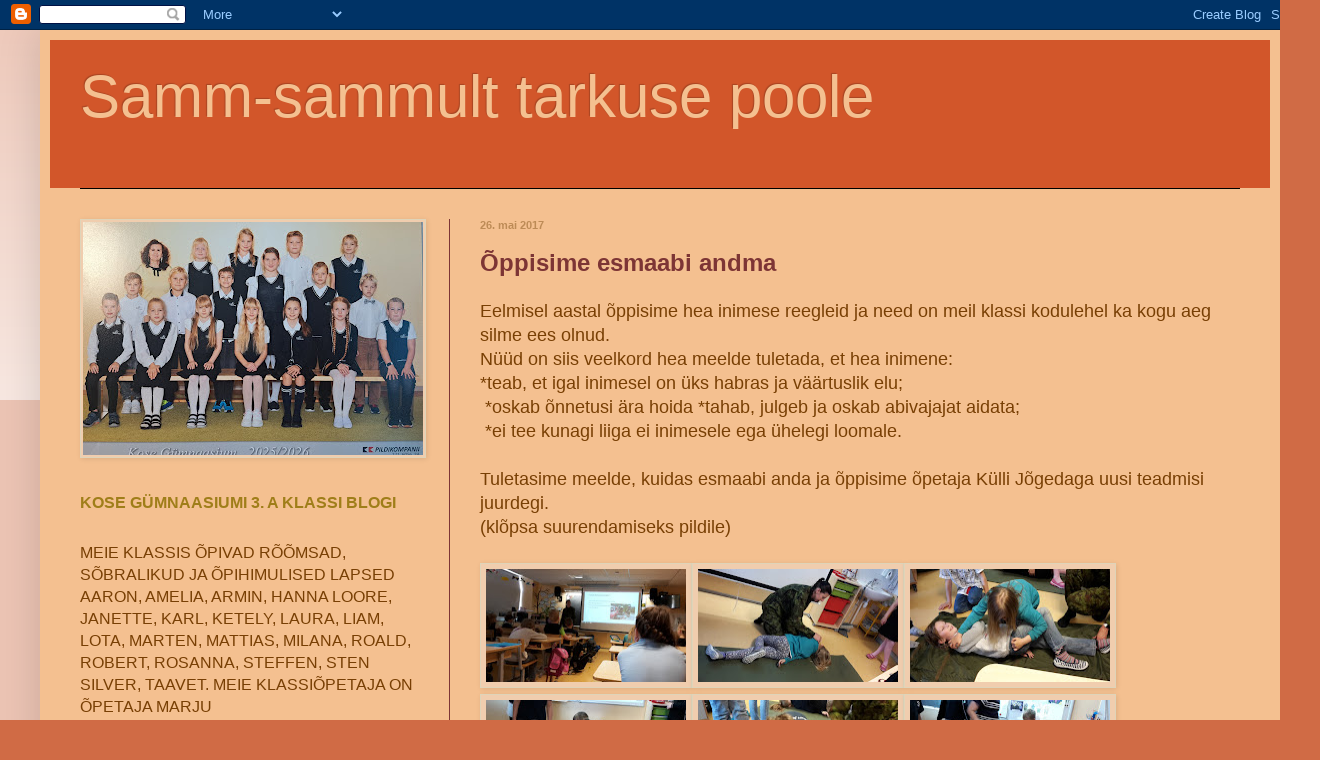

--- FILE ---
content_type: text/html; charset=UTF-8
request_url: https://marju-klass.blogspot.com/2017/05/
body_size: 24612
content:
<!DOCTYPE html>
<html class='v2' dir='ltr' lang='et'>
<head>
<link href='https://www.blogger.com/static/v1/widgets/335934321-css_bundle_v2.css' rel='stylesheet' type='text/css'/>
<meta content='width=1100' name='viewport'/>
<meta content='text/html; charset=UTF-8' http-equiv='Content-Type'/>
<meta content='blogger' name='generator'/>
<link href='https://marju-klass.blogspot.com/favicon.ico' rel='icon' type='image/x-icon'/>
<link href='http://marju-klass.blogspot.com/2017/05/' rel='canonical'/>
<link rel="alternate" type="application/atom+xml" title="Samm-sammult tarkuse poole - Atom" href="https://marju-klass.blogspot.com/feeds/posts/default" />
<link rel="alternate" type="application/rss+xml" title="Samm-sammult tarkuse poole - RSS" href="https://marju-klass.blogspot.com/feeds/posts/default?alt=rss" />
<link rel="service.post" type="application/atom+xml" title="Samm-sammult tarkuse poole - Atom" href="https://www.blogger.com/feeds/1196239517289796652/posts/default" />
<!--Can't find substitution for tag [blog.ieCssRetrofitLinks]-->
<meta content='http://marju-klass.blogspot.com/2017/05/' property='og:url'/>
<meta content='Samm-sammult tarkuse poole' property='og:title'/>
<meta content='' property='og:description'/>
<title>Samm-sammult tarkuse poole: mai 2017</title>
<style id='page-skin-1' type='text/css'><!--
/*
-----------------------------------------------
Blogger Template Style
Name:     Simple
Designer: Blogger
URL:      www.blogger.com
----------------------------------------------- */
/* Content
----------------------------------------------- */
body {
font: normal normal 16px Arial, Tahoma, Helvetica, FreeSans, sans-serif;
color: #783f04;
background: #d06b45 none repeat scroll top left;
padding: 0 40px 40px 40px;
}
html body .region-inner {
min-width: 0;
max-width: 100%;
width: auto;
}
h2 {
font-size: 22px;
}
a:link {
text-decoration:none;
color: #7d3535;
}
a:visited {
text-decoration:none;
color: #944242;
}
a:hover {
text-decoration:underline;
color: #9f7e19;
}
.body-fauxcolumn-outer .fauxcolumn-inner {
background: transparent url(//www.blogblog.com/1kt/simple/body_gradient_tile_light.png) repeat scroll top left;
_background-image: none;
}
.body-fauxcolumn-outer .cap-top {
position: absolute;
z-index: 1;
height: 400px;
width: 100%;
}
.body-fauxcolumn-outer .cap-top .cap-left {
width: 100%;
background: transparent url(//www.blogblog.com/1kt/simple/gradients_light.png) repeat-x scroll top left;
_background-image: none;
}
.content-outer {
-moz-box-shadow: 0 0 40px rgba(0, 0, 0, .15);
-webkit-box-shadow: 0 0 5px rgba(0, 0, 0, .15);
-goog-ms-box-shadow: 0 0 10px #333333;
box-shadow: 0 0 40px rgba(0, 0, 0, .15);
margin-bottom: 1px;
}
.content-inner {
padding: 10px 10px;
}
.content-inner {
background-color: #f4c090;
}
/* Header
----------------------------------------------- */
.header-outer {
background: #d2562a none repeat-x scroll 0 -400px;
_background-image: none;
}
.Header h1 {
font: normal normal 60px Arial, Tahoma, Helvetica, FreeSans, sans-serif;
color: #f4c090;
text-shadow: -1px -1px 1px rgba(0, 0, 0, .2);
}
.Header h1 a {
color: #f4c090;
}
.Header .description {
font-size: 140%;
color: #777777;
}
.header-inner .Header .titlewrapper {
padding: 22px 30px;
}
.header-inner .Header .descriptionwrapper {
padding: 0 30px;
}
/* Tabs
----------------------------------------------- */
.tabs-inner .section:first-child {
border-top: 1px solid #000000;
}
.tabs-inner .section:first-child ul {
margin-top: -1px;
border-top: 1px solid #000000;
border-left: 0 solid #000000;
border-right: 0 solid #000000;
}
.tabs-inner .widget ul {
background: #f5f5f5 url(//www.blogblog.com/1kt/simple/gradients_light.png) repeat-x scroll 0 -800px;
_background-image: none;
border-bottom: 1px solid #000000;
margin-top: 0;
margin-left: -30px;
margin-right: -30px;
}
.tabs-inner .widget li a {
display: inline-block;
padding: .6em 1em;
font: normal normal 16px Arial, Tahoma, Helvetica, FreeSans, sans-serif;
color: #7d3535;
border-left: 1px solid #f4c090;
border-right: 1px solid #000000;
}
.tabs-inner .widget li:first-child a {
border-left: none;
}
.tabs-inner .widget li.selected a, .tabs-inner .widget li a:hover {
color: #000000;
background-color: transparent;
text-decoration: none;
}
/* Columns
----------------------------------------------- */
.main-outer {
border-top: 0 solid #7d3535;
}
.fauxcolumn-left-outer .fauxcolumn-inner {
border-right: 1px solid #7d3535;
}
.fauxcolumn-right-outer .fauxcolumn-inner {
border-left: 1px solid #7d3535;
}
/* Headings
----------------------------------------------- */
div.widget > h2,
div.widget h2.title {
margin: 0 0 1em 0;
font: normal bold 16px Arial, Tahoma, Helvetica, FreeSans, sans-serif;
color: #9f7e19;
}
/* Widgets
----------------------------------------------- */
.widget .zippy {
color: #dd8766;
text-shadow: 2px 2px 1px rgba(0, 0, 0, .1);
}
.widget .popular-posts ul {
list-style: none;
}
/* Posts
----------------------------------------------- */
h2.date-header {
font: normal bold 11px Arial, Tahoma, Helvetica, FreeSans, sans-serif;
}
.date-header span {
background-color: #f4c090;
color: #bd8b56;
padding: inherit;
letter-spacing: inherit;
margin: inherit;
}
.main-inner {
padding-top: 30px;
padding-bottom: 30px;
}
.main-inner .column-center-inner {
padding: 0 15px;
}
.main-inner .column-center-inner .section {
margin: 0 15px;
}
.post {
margin: 0 0 25px 0;
}
h3.post-title, .comments h4 {
font: normal bold 24px Arial, Tahoma, Helvetica, FreeSans, sans-serif;
margin: .75em 0 0;
}
.post-body {
font-size: 110%;
line-height: 1.4;
position: relative;
}
.post-body img, .post-body .tr-caption-container, .Profile img, .Image img,
.BlogList .item-thumbnail img {
padding: 2px;
background: #f0cdae;
border: 1px solid #dfd4b9;
-moz-box-shadow: 1px 1px 5px rgba(0, 0, 0, .1);
-webkit-box-shadow: 1px 1px 5px rgba(0, 0, 0, .1);
box-shadow: 1px 1px 5px rgba(0, 0, 0, .1);
}
.post-body img, .post-body .tr-caption-container {
padding: 5px;
}
.post-body .tr-caption-container {
color: #9f7e19;
}
.post-body .tr-caption-container img {
padding: 0;
background: transparent;
border: none;
-moz-box-shadow: 0 0 0 rgba(0, 0, 0, .1);
-webkit-box-shadow: 0 0 0 rgba(0, 0, 0, .1);
box-shadow: 0 0 0 rgba(0, 0, 0, .1);
}
.post-header {
margin: 0 0 1.5em;
line-height: 1.6;
font-size: 90%;
}
.post-footer {
margin: 20px -2px 0;
padding: 5px 10px;
color: #dd8766;
background-color: #dd8766;
border-bottom: 1px solid #eeeeee;
line-height: 1.6;
font-size: 90%;
}
#comments .comment-author {
padding-top: 1.5em;
border-top: 1px solid #7d3535;
background-position: 0 1.5em;
}
#comments .comment-author:first-child {
padding-top: 0;
border-top: none;
}
.avatar-image-container {
margin: .2em 0 0;
}
#comments .avatar-image-container img {
border: 1px solid #dfd4b9;
}
/* Comments
----------------------------------------------- */
.comments .comments-content .icon.blog-author {
background-repeat: no-repeat;
background-image: url([data-uri]);
}
.comments .comments-content .loadmore a {
border-top: 1px solid #dd8766;
border-bottom: 1px solid #dd8766;
}
.comments .comment-thread.inline-thread {
background-color: #dd8766;
}
.comments .continue {
border-top: 2px solid #dd8766;
}
/* Accents
---------------------------------------------- */
.section-columns td.columns-cell {
border-left: 1px solid #7d3535;
}
.blog-pager {
background: transparent none no-repeat scroll top center;
}
.blog-pager-older-link, .home-link,
.blog-pager-newer-link {
background-color: #f4c090;
padding: 5px;
}
.footer-outer {
border-top: 0 dashed #bbbbbb;
}
/* Mobile
----------------------------------------------- */
body.mobile  {
background-size: auto;
}
.mobile .body-fauxcolumn-outer {
background: transparent none repeat scroll top left;
}
.mobile .body-fauxcolumn-outer .cap-top {
background-size: 100% auto;
}
.mobile .content-outer {
-webkit-box-shadow: 0 0 3px rgba(0, 0, 0, .15);
box-shadow: 0 0 3px rgba(0, 0, 0, .15);
}
.mobile .tabs-inner .widget ul {
margin-left: 0;
margin-right: 0;
}
.mobile .post {
margin: 0;
}
.mobile .main-inner .column-center-inner .section {
margin: 0;
}
.mobile .date-header span {
padding: 0.1em 10px;
margin: 0 -10px;
}
.mobile h3.post-title {
margin: 0;
}
.mobile .blog-pager {
background: transparent none no-repeat scroll top center;
}
.mobile .footer-outer {
border-top: none;
}
.mobile .main-inner, .mobile .footer-inner {
background-color: #f4c090;
}
.mobile-index-contents {
color: #783f04;
}
.mobile-link-button {
background-color: #7d3535;
}
.mobile-link-button a:link, .mobile-link-button a:visited {
color: #28211f;
}
.mobile .tabs-inner .section:first-child {
border-top: none;
}
.mobile .tabs-inner .PageList .widget-content {
background-color: transparent;
color: #000000;
border-top: 1px solid #000000;
border-bottom: 1px solid #000000;
}
.mobile .tabs-inner .PageList .widget-content .pagelist-arrow {
border-left: 1px solid #000000;
}

--></style>
<style id='template-skin-1' type='text/css'><!--
body {
min-width: 1240px;
}
.content-outer, .content-fauxcolumn-outer, .region-inner {
min-width: 1240px;
max-width: 1240px;
_width: 1240px;
}
.main-inner .columns {
padding-left: 400px;
padding-right: 0px;
}
.main-inner .fauxcolumn-center-outer {
left: 400px;
right: 0px;
/* IE6 does not respect left and right together */
_width: expression(this.parentNode.offsetWidth -
parseInt("400px") -
parseInt("0px") + 'px');
}
.main-inner .fauxcolumn-left-outer {
width: 400px;
}
.main-inner .fauxcolumn-right-outer {
width: 0px;
}
.main-inner .column-left-outer {
width: 400px;
right: 100%;
margin-left: -400px;
}
.main-inner .column-right-outer {
width: 0px;
margin-right: -0px;
}
#layout {
min-width: 0;
}
#layout .content-outer {
min-width: 0;
width: 800px;
}
#layout .region-inner {
min-width: 0;
width: auto;
}
body#layout div.add_widget {
padding: 8px;
}
body#layout div.add_widget a {
margin-left: 32px;
}
--></style>
<link href='https://www.blogger.com/dyn-css/authorization.css?targetBlogID=1196239517289796652&amp;zx=4b516178-7d32-4070-8df7-fc81cf978a39' media='none' onload='if(media!=&#39;all&#39;)media=&#39;all&#39;' rel='stylesheet'/><noscript><link href='https://www.blogger.com/dyn-css/authorization.css?targetBlogID=1196239517289796652&amp;zx=4b516178-7d32-4070-8df7-fc81cf978a39' rel='stylesheet'/></noscript>
<meta name='google-adsense-platform-account' content='ca-host-pub-1556223355139109'/>
<meta name='google-adsense-platform-domain' content='blogspot.com'/>

</head>
<body class='loading variant-pale'>
<div class='navbar section' id='navbar' name='Navbar'><div class='widget Navbar' data-version='1' id='Navbar1'><script type="text/javascript">
    function setAttributeOnload(object, attribute, val) {
      if(window.addEventListener) {
        window.addEventListener('load',
          function(){ object[attribute] = val; }, false);
      } else {
        window.attachEvent('onload', function(){ object[attribute] = val; });
      }
    }
  </script>
<div id="navbar-iframe-container"></div>
<script type="text/javascript" src="https://apis.google.com/js/platform.js"></script>
<script type="text/javascript">
      gapi.load("gapi.iframes:gapi.iframes.style.bubble", function() {
        if (gapi.iframes && gapi.iframes.getContext) {
          gapi.iframes.getContext().openChild({
              url: 'https://www.blogger.com/navbar/1196239517289796652?origin\x3dhttps://marju-klass.blogspot.com',
              where: document.getElementById("navbar-iframe-container"),
              id: "navbar-iframe"
          });
        }
      });
    </script><script type="text/javascript">
(function() {
var script = document.createElement('script');
script.type = 'text/javascript';
script.src = '//pagead2.googlesyndication.com/pagead/js/google_top_exp.js';
var head = document.getElementsByTagName('head')[0];
if (head) {
head.appendChild(script);
}})();
</script>
</div></div>
<div class='body-fauxcolumns'>
<div class='fauxcolumn-outer body-fauxcolumn-outer'>
<div class='cap-top'>
<div class='cap-left'></div>
<div class='cap-right'></div>
</div>
<div class='fauxborder-left'>
<div class='fauxborder-right'></div>
<div class='fauxcolumn-inner'>
</div>
</div>
<div class='cap-bottom'>
<div class='cap-left'></div>
<div class='cap-right'></div>
</div>
</div>
</div>
<div class='content'>
<div class='content-fauxcolumns'>
<div class='fauxcolumn-outer content-fauxcolumn-outer'>
<div class='cap-top'>
<div class='cap-left'></div>
<div class='cap-right'></div>
</div>
<div class='fauxborder-left'>
<div class='fauxborder-right'></div>
<div class='fauxcolumn-inner'>
</div>
</div>
<div class='cap-bottom'>
<div class='cap-left'></div>
<div class='cap-right'></div>
</div>
</div>
</div>
<div class='content-outer'>
<div class='content-cap-top cap-top'>
<div class='cap-left'></div>
<div class='cap-right'></div>
</div>
<div class='fauxborder-left content-fauxborder-left'>
<div class='fauxborder-right content-fauxborder-right'></div>
<div class='content-inner'>
<header>
<div class='header-outer'>
<div class='header-cap-top cap-top'>
<div class='cap-left'></div>
<div class='cap-right'></div>
</div>
<div class='fauxborder-left header-fauxborder-left'>
<div class='fauxborder-right header-fauxborder-right'></div>
<div class='region-inner header-inner'>
<div class='header section' id='header' name='Päis'><div class='widget Header' data-version='1' id='Header1'>
<div id='header-inner'>
<div class='titlewrapper'>
<h1 class='title'>
<a href='https://marju-klass.blogspot.com/'>
Samm-sammult tarkuse poole
</a>
</h1>
</div>
<div class='descriptionwrapper'>
<p class='description'><span>
</span></p>
</div>
</div>
</div></div>
</div>
</div>
<div class='header-cap-bottom cap-bottom'>
<div class='cap-left'></div>
<div class='cap-right'></div>
</div>
</div>
</header>
<div class='tabs-outer'>
<div class='tabs-cap-top cap-top'>
<div class='cap-left'></div>
<div class='cap-right'></div>
</div>
<div class='fauxborder-left tabs-fauxborder-left'>
<div class='fauxborder-right tabs-fauxborder-right'></div>
<div class='region-inner tabs-inner'>
<div class='tabs no-items section' id='crosscol' name='Veeruülene'></div>
<div class='tabs no-items section' id='crosscol-overflow' name='Cross-Column 2'></div>
</div>
</div>
<div class='tabs-cap-bottom cap-bottom'>
<div class='cap-left'></div>
<div class='cap-right'></div>
</div>
</div>
<div class='main-outer'>
<div class='main-cap-top cap-top'>
<div class='cap-left'></div>
<div class='cap-right'></div>
</div>
<div class='fauxborder-left main-fauxborder-left'>
<div class='fauxborder-right main-fauxborder-right'></div>
<div class='region-inner main-inner'>
<div class='columns fauxcolumns'>
<div class='fauxcolumn-outer fauxcolumn-center-outer'>
<div class='cap-top'>
<div class='cap-left'></div>
<div class='cap-right'></div>
</div>
<div class='fauxborder-left'>
<div class='fauxborder-right'></div>
<div class='fauxcolumn-inner'>
</div>
</div>
<div class='cap-bottom'>
<div class='cap-left'></div>
<div class='cap-right'></div>
</div>
</div>
<div class='fauxcolumn-outer fauxcolumn-left-outer'>
<div class='cap-top'>
<div class='cap-left'></div>
<div class='cap-right'></div>
</div>
<div class='fauxborder-left'>
<div class='fauxborder-right'></div>
<div class='fauxcolumn-inner'>
</div>
</div>
<div class='cap-bottom'>
<div class='cap-left'></div>
<div class='cap-right'></div>
</div>
</div>
<div class='fauxcolumn-outer fauxcolumn-right-outer'>
<div class='cap-top'>
<div class='cap-left'></div>
<div class='cap-right'></div>
</div>
<div class='fauxborder-left'>
<div class='fauxborder-right'></div>
<div class='fauxcolumn-inner'>
</div>
</div>
<div class='cap-bottom'>
<div class='cap-left'></div>
<div class='cap-right'></div>
</div>
</div>
<!-- corrects IE6 width calculation -->
<div class='columns-inner'>
<div class='column-center-outer'>
<div class='column-center-inner'>
<div class='main section' id='main' name='Peamine'><div class='widget Blog' data-version='1' id='Blog1'>
<div class='blog-posts hfeed'>

          <div class="date-outer">
        
<h2 class='date-header'><span>26. mai 2017</span></h2>

          <div class="date-posts">
        
<div class='post-outer'>
<div class='post hentry' itemprop='blogPost' itemscope='itemscope' itemtype='http://schema.org/BlogPosting'>
<meta content='https://blogger.googleusercontent.com/img/b/R29vZ2xl/AVvXsEiWZ7zzThIKs6gEZb49UMvsUi6j0vlhTxI3nc8v90HxGfN25R8yQicvTJX84WpoP0zhnxs1_jEBuM4FomM9fwYWiDqvFlcPINC6TIUdp1vojmk69KGpQpzkz8F1lVg7u4Sw1QLqU7WXMA4/s200/20170525_095223.jpg' itemprop='image_url'/>
<meta content='1196239517289796652' itemprop='blogId'/>
<meta content='2124975458010723387' itemprop='postId'/>
<a name='2124975458010723387'></a>
<h3 class='post-title entry-title' itemprop='name'>
<a href='https://marju-klass.blogspot.com/2017/05/oppisime-esmaabi-andma.html'>Õppisime esmaabi andma</a>
</h3>
<div class='post-header'>
<div class='post-header-line-1'></div>
</div>
<div class='post-body entry-content' id='post-body-2124975458010723387' itemprop='description articleBody'>
<div dir="ltr" style="text-align: left;" trbidi="on">
Eelmisel aastal õppisime hea inimese reegleid ja need on meil klassi kodulehel ka kogu aeg silme ees olnud.<br />
Nüüd on siis veelkord hea meelde tuletada, et hea inimene:<br />
*teab, et igal inimesel on üks habras ja väärtuslik elu;<br />
&nbsp;*oskab õnnetusi ära hoida 
*tahab, julgeb ja oskab abivajajat aidata;<br />
&nbsp;*ei tee kunagi liiga ei inimesele ega ühelegi loomale.<br />
<br />
Tuletasime meelde, kuidas esmaabi anda ja õppisime õpetaja Külli Jõgedaga uusi teadmisi juurdegi.<br />
(klõpsa suurendamiseks pildile)<br />
<br />
<a href="https://blogger.googleusercontent.com/img/b/R29vZ2xl/AVvXsEiWZ7zzThIKs6gEZb49UMvsUi6j0vlhTxI3nc8v90HxGfN25R8yQicvTJX84WpoP0zhnxs1_jEBuM4FomM9fwYWiDqvFlcPINC6TIUdp1vojmk69KGpQpzkz8F1lVg7u4Sw1QLqU7WXMA4/s1600/20170525_095223.jpg" imageanchor="1"><img border="0" data-original-height="720" data-original-width="1280" height="113" src="https://blogger.googleusercontent.com/img/b/R29vZ2xl/AVvXsEiWZ7zzThIKs6gEZb49UMvsUi6j0vlhTxI3nc8v90HxGfN25R8yQicvTJX84WpoP0zhnxs1_jEBuM4FomM9fwYWiDqvFlcPINC6TIUdp1vojmk69KGpQpzkz8F1lVg7u4Sw1QLqU7WXMA4/s200/20170525_095223.jpg" width="200" /></a><a href="https://blogger.googleusercontent.com/img/b/R29vZ2xl/AVvXsEhnGpbO2cpB3YnKJj2FCgc_hs5ltnrkbJXQZejnMU7wMrgwc3znCdY5vmLvbc2EZ0hrCro-7woYzvS3uPlcAKb6UpRmwx6A8_MRDUjOYtTzxJox0s58AGOspyBrCCAsytR15c6iRYfS-NQ/s1600/20170525_103528.jpg" imageanchor="1"><img border="0" data-original-height="720" data-original-width="1280" height="113" src="https://blogger.googleusercontent.com/img/b/R29vZ2xl/AVvXsEhnGpbO2cpB3YnKJj2FCgc_hs5ltnrkbJXQZejnMU7wMrgwc3znCdY5vmLvbc2EZ0hrCro-7woYzvS3uPlcAKb6UpRmwx6A8_MRDUjOYtTzxJox0s58AGOspyBrCCAsytR15c6iRYfS-NQ/s200/20170525_103528.jpg" width="200" /></a><a href="https://blogger.googleusercontent.com/img/b/R29vZ2xl/AVvXsEiss-6n1AlXekMBXur26AGfvBnDARXU9ZIbdCnZNxm7_ROx128Tlb__3TQfZl7r17WlEwoI0V2_RrkvoTb1RLNhdIWf1GJn44IsgxSCtHQgHCz-Ckul5QLPLte8C0EmCupWay8rRVbVD2Y/s1600/20170525_110032.jpg" imageanchor="1"><img border="0" data-original-height="720" data-original-width="1280" height="113" src="https://blogger.googleusercontent.com/img/b/R29vZ2xl/AVvXsEiss-6n1AlXekMBXur26AGfvBnDARXU9ZIbdCnZNxm7_ROx128Tlb__3TQfZl7r17WlEwoI0V2_RrkvoTb1RLNhdIWf1GJn44IsgxSCtHQgHCz-Ckul5QLPLte8C0EmCupWay8rRVbVD2Y/s200/20170525_110032.jpg" width="200" /></a><a href="https://blogger.googleusercontent.com/img/b/R29vZ2xl/AVvXsEjROD7KtXTLt49k1FvPrrs_JvlGHxsQO94g25XqrlUOWZqEJfY3XQMD6tqA4YwR0hQja3dF_eTkeTjZU5VSPO5xVUNQ-8PHszdWArYauavyPyik4svSSbxUDsrLuS0x61nfqXuqquZjixU/s1600/20170525_110055.jpg" imageanchor="1"><img border="0" data-original-height="720" data-original-width="1280" height="113" src="https://blogger.googleusercontent.com/img/b/R29vZ2xl/AVvXsEjROD7KtXTLt49k1FvPrrs_JvlGHxsQO94g25XqrlUOWZqEJfY3XQMD6tqA4YwR0hQja3dF_eTkeTjZU5VSPO5xVUNQ-8PHszdWArYauavyPyik4svSSbxUDsrLuS0x61nfqXuqquZjixU/s200/20170525_110055.jpg" width="200" /></a><a href="https://blogger.googleusercontent.com/img/b/R29vZ2xl/AVvXsEixK_H7wvjAzABnAsspQth3CJPV3K6xof89Z6U8Y9k_pe5heoFxJaM8UX7TnhL4oZjsz6_tWAwy7nJRDJVRnpU6EemZk1E_HSeqGAw6dSvnqRMaDE3vLKEKNymIVyPhYoFaWK4KohRBBP8/s1600/20170525_110247.jpg" imageanchor="1"><img border="0" data-original-height="720" data-original-width="1280" height="113" src="https://blogger.googleusercontent.com/img/b/R29vZ2xl/AVvXsEixK_H7wvjAzABnAsspQth3CJPV3K6xof89Z6U8Y9k_pe5heoFxJaM8UX7TnhL4oZjsz6_tWAwy7nJRDJVRnpU6EemZk1E_HSeqGAw6dSvnqRMaDE3vLKEKNymIVyPhYoFaWK4KohRBBP8/s200/20170525_110247.jpg" width="200" /></a><a href="https://blogger.googleusercontent.com/img/b/R29vZ2xl/AVvXsEgOTEZYL1h0_ZExjbXnRGBZ8fHOpVA3VMRorK5e6XJWvSjJJxD-bIbQocJmvHtV-7i7joJ-9PsBrdyi3KPXT9ULGw3C28F4aJBHfVHoP1L0M9JHeR9aIeZeDOemJghVtvC2OViSZ4z5I1Q/s1600/20170525_110414.jpg" imageanchor="1"><img border="0" data-original-height="720" data-original-width="1280" height="113" src="https://blogger.googleusercontent.com/img/b/R29vZ2xl/AVvXsEgOTEZYL1h0_ZExjbXnRGBZ8fHOpVA3VMRorK5e6XJWvSjJJxD-bIbQocJmvHtV-7i7joJ-9PsBrdyi3KPXT9ULGw3C28F4aJBHfVHoP1L0M9JHeR9aIeZeDOemJghVtvC2OViSZ4z5I1Q/s200/20170525_110414.jpg" width="200" /></a><a href="https://blogger.googleusercontent.com/img/b/R29vZ2xl/AVvXsEjNMmnRq1SxdaWIfRpWyoGHxZwFViamb6l8FFKkq4d5tZZkuz6ZwyYK-pzj5BxTACb1INUl8ojQMi3jXrmh7shyphenhyphenoreRUmzNTM2X6WK9FzteEwYTMPVkWGeiIGxj5zvH9Pzu_Xqa_4Tx0GY/s1600/20170525_110419.jpg" imageanchor="1"><img border="0" data-original-height="720" data-original-width="1280" height="113" src="https://blogger.googleusercontent.com/img/b/R29vZ2xl/AVvXsEjNMmnRq1SxdaWIfRpWyoGHxZwFViamb6l8FFKkq4d5tZZkuz6ZwyYK-pzj5BxTACb1INUl8ojQMi3jXrmh7shyphenhyphenoreRUmzNTM2X6WK9FzteEwYTMPVkWGeiIGxj5zvH9Pzu_Xqa_4Tx0GY/s200/20170525_110419.jpg" width="200" /></a><a href="https://blogger.googleusercontent.com/img/b/R29vZ2xl/AVvXsEiBNAEtXttzRS01CmQ379tNqpNyIhxGcPVid-HEaS6dtHu9F9ZOoTUvNVPuenD9ZPH0WrR2f0OqPDbnbKj_kTulAD43EmD6q6iw8Ec6nlcfrZ-6fr0cy_Gs4-8t7PlHI65bKjik7BCw1io/s1600/20170525_110449.jpg" imageanchor="1"><img border="0" data-original-height="720" data-original-width="1280" height="113" src="https://blogger.googleusercontent.com/img/b/R29vZ2xl/AVvXsEiBNAEtXttzRS01CmQ379tNqpNyIhxGcPVid-HEaS6dtHu9F9ZOoTUvNVPuenD9ZPH0WrR2f0OqPDbnbKj_kTulAD43EmD6q6iw8Ec6nlcfrZ-6fr0cy_Gs4-8t7PlHI65bKjik7BCw1io/s200/20170525_110449.jpg" width="200" /></a><a href="https://blogger.googleusercontent.com/img/b/R29vZ2xl/AVvXsEi_9hyphenhyphenYTFiRlnS1G5aRx0Nj9EL1juwlBwT9Oq-eW4tOWlKPilDtkkXNtvLA9xBVxOBdpzby8hPNde5lgITLVi9IuURctuUigiugqa75sGnhf4Geo0pPVmGk7YHGgdq2ayhzrty6J2YpAAA/s1600/20170525_110543.jpg" imageanchor="1"><img border="0" data-original-height="720" data-original-width="1280" height="113" src="https://blogger.googleusercontent.com/img/b/R29vZ2xl/AVvXsEi_9hyphenhyphenYTFiRlnS1G5aRx0Nj9EL1juwlBwT9Oq-eW4tOWlKPilDtkkXNtvLA9xBVxOBdpzby8hPNde5lgITLVi9IuURctuUigiugqa75sGnhf4Geo0pPVmGk7YHGgdq2ayhzrty6J2YpAAA/s200/20170525_110543.jpg" width="200" /></a><a href="https://blogger.googleusercontent.com/img/b/R29vZ2xl/AVvXsEj4SLVP5IKnzWGnwwIW-Zm9CVNSshw_nOGjNWeeh-hqiW77gtG8bJzISjXXR2zi81kXdFejhXzcG2slCRFRAh58ezDqk-FNiUvX1LjTA_FFGwnt0SZLYb1HRtWtkOGkiSxIN5UTLaGij-A/s1600/20170525_110620.jpg" imageanchor="1"><img border="0" data-original-height="720" data-original-width="1280" height="113" src="https://blogger.googleusercontent.com/img/b/R29vZ2xl/AVvXsEj4SLVP5IKnzWGnwwIW-Zm9CVNSshw_nOGjNWeeh-hqiW77gtG8bJzISjXXR2zi81kXdFejhXzcG2slCRFRAh58ezDqk-FNiUvX1LjTA_FFGwnt0SZLYb1HRtWtkOGkiSxIN5UTLaGij-A/s200/20170525_110620.jpg" width="200" /></a><a href="https://blogger.googleusercontent.com/img/b/R29vZ2xl/AVvXsEhUA1Uz3wxm3eH9q2tfzhQtiFSzSPmF_L-5D1guBGx5b6-U3Xzf5_pNLhLVIg_RJDVb4T87mdce2zw_Ts4M0_AwOpKq1YX6EnjrMzlhDOHp6WIyl8EwUW5Lg8l1ppsyBVdACFvootZDRHg/s1600/20170525_110750.jpg" imageanchor="1"><img border="0" data-original-height="720" data-original-width="1280" height="113" src="https://blogger.googleusercontent.com/img/b/R29vZ2xl/AVvXsEhUA1Uz3wxm3eH9q2tfzhQtiFSzSPmF_L-5D1guBGx5b6-U3Xzf5_pNLhLVIg_RJDVb4T87mdce2zw_Ts4M0_AwOpKq1YX6EnjrMzlhDOHp6WIyl8EwUW5Lg8l1ppsyBVdACFvootZDRHg/s200/20170525_110750.jpg" width="200" /></a><a href="https://blogger.googleusercontent.com/img/b/R29vZ2xl/AVvXsEiKLbUnWg4wy2UwQ1C1spgNKO2S0SLDnu-lTTMaVUn_uZ848cUEqFMZKRfkIW-izCoqA104Q0g8aokqIkhOzvFTp7-M6nZH1P1yhe7hd9MnEoq085Ffciv8Uk0VSs8zLljL2DfaL9BvGTY/s1600/20170525_110855.jpg" imageanchor="1"><img border="0" data-original-height="720" data-original-width="1280" height="113" src="https://blogger.googleusercontent.com/img/b/R29vZ2xl/AVvXsEiKLbUnWg4wy2UwQ1C1spgNKO2S0SLDnu-lTTMaVUn_uZ848cUEqFMZKRfkIW-izCoqA104Q0g8aokqIkhOzvFTp7-M6nZH1P1yhe7hd9MnEoq085Ffciv8Uk0VSs8zLljL2DfaL9BvGTY/s200/20170525_110855.jpg" width="200" /></a><a href="https://blogger.googleusercontent.com/img/b/R29vZ2xl/AVvXsEjg7eEV3ZjfGV19kNSOKN2-OpduN9nac80bQ8siGJAUMjY8cqptJ57NnBDYjwW2y3Vd4kZB2KpH2Bs4nM4ODST2vzijKiaCJih7ADpTI-D8pWvKnQtJrF4notbRaR_J2-3WhqynrEuqRuA/s1600/20170525_111255.jpg" imageanchor="1"><img border="0" data-original-height="720" data-original-width="1280" height="113" src="https://blogger.googleusercontent.com/img/b/R29vZ2xl/AVvXsEjg7eEV3ZjfGV19kNSOKN2-OpduN9nac80bQ8siGJAUMjY8cqptJ57NnBDYjwW2y3Vd4kZB2KpH2Bs4nM4ODST2vzijKiaCJih7ADpTI-D8pWvKnQtJrF4notbRaR_J2-3WhqynrEuqRuA/s200/20170525_111255.jpg" width="200" /></a><a href="https://blogger.googleusercontent.com/img/b/R29vZ2xl/AVvXsEj3uY7K2zc-S2kpW9_uvnohyN9jwSncAJ6ti4c1MuheCTrWl7Tt8_1z1vvF8x6FrxLdqCwghECTYXL8vLxYB9nZcchtFvzxPj01Q0zboKLH5czbe-8hnbJ3rx71NiNEbE3lIJgTRGv5bv4/s1600/20170525_111306.jpg" imageanchor="1"><img border="0" data-original-height="720" data-original-width="1280" height="113" src="https://blogger.googleusercontent.com/img/b/R29vZ2xl/AVvXsEj3uY7K2zc-S2kpW9_uvnohyN9jwSncAJ6ti4c1MuheCTrWl7Tt8_1z1vvF8x6FrxLdqCwghECTYXL8vLxYB9nZcchtFvzxPj01Q0zboKLH5czbe-8hnbJ3rx71NiNEbE3lIJgTRGv5bv4/s200/20170525_111306.jpg" width="200" /></a><a href="https://blogger.googleusercontent.com/img/b/R29vZ2xl/AVvXsEhB5K-QcPPuxZ6akcSuoGTfyLvZlLgVJ2Rgg1N_04dW02Y4-Ms4ckX7beG9OMdFndSFuQGiri5U2nbOhaIsg050QJxOQuKftwFQByRLIsVwl7v8r9XP-U68Yo2uaUTq2Pa25cL0LX5_eYo/s1600/20170525_111315.jpg" imageanchor="1"><img border="0" data-original-height="720" data-original-width="1280" height="113" src="https://blogger.googleusercontent.com/img/b/R29vZ2xl/AVvXsEhB5K-QcPPuxZ6akcSuoGTfyLvZlLgVJ2Rgg1N_04dW02Y4-Ms4ckX7beG9OMdFndSFuQGiri5U2nbOhaIsg050QJxOQuKftwFQByRLIsVwl7v8r9XP-U68Yo2uaUTq2Pa25cL0LX5_eYo/s200/20170525_111315.jpg" width="200" /></a><a href="https://blogger.googleusercontent.com/img/b/R29vZ2xl/AVvXsEj6sgid2JT-ZTHhYoZ0xZwCrSRI-rNBxyMEFMJ4rJ95NZqU29cXzmF5AFSccvZ_GNHIV3kFVKJZ3fsmtTcsn7ZuU627le-iYEtJP2GxtjFKT-TLwOUrn38pOBaZQNS2aer66SBEdjAvhkg/s1600/20170525_111335.jpg" imageanchor="1"><img border="0" data-original-height="720" data-original-width="1280" height="113" src="https://blogger.googleusercontent.com/img/b/R29vZ2xl/AVvXsEj6sgid2JT-ZTHhYoZ0xZwCrSRI-rNBxyMEFMJ4rJ95NZqU29cXzmF5AFSccvZ_GNHIV3kFVKJZ3fsmtTcsn7ZuU627le-iYEtJP2GxtjFKT-TLwOUrn38pOBaZQNS2aer66SBEdjAvhkg/s200/20170525_111335.jpg" width="200" /></a><a href="https://blogger.googleusercontent.com/img/b/R29vZ2xl/AVvXsEh5itPLQPovncINqLAjSrDthaVW-ujg5LjmWFvVeJWkyqOFKekUXmrkwr3GqCkV3Ns_zXjMouj1pOyq0NFV_rhALynO1ousH5lFI7OY_HG9Wv2ljyVZ5k9z_NFuiBFemDD5l1K_VNrLino/s1600/20170525_111349.jpg" imageanchor="1"><img border="0" data-original-height="720" data-original-width="1280" height="113" src="https://blogger.googleusercontent.com/img/b/R29vZ2xl/AVvXsEh5itPLQPovncINqLAjSrDthaVW-ujg5LjmWFvVeJWkyqOFKekUXmrkwr3GqCkV3Ns_zXjMouj1pOyq0NFV_rhALynO1ousH5lFI7OY_HG9Wv2ljyVZ5k9z_NFuiBFemDD5l1K_VNrLino/s200/20170525_111349.jpg" width="200" /></a><a href="https://blogger.googleusercontent.com/img/b/R29vZ2xl/AVvXsEjDGwPidbH-29n19ZZndPHP0pPWy_x_6cFeozhSBAOMNiyDyuCQCtyKYuUt-WmYRPX0cijd07OZl3aTXRrwvk2y8bJC-K-gbaBOeueO9j8hKVfRiPXp4athMZn7ffc5aDa_kb-2AVuhZYM/s1600/20170525_111403.jpg" imageanchor="1"><img border="0" data-original-height="720" data-original-width="1280" height="113" src="https://blogger.googleusercontent.com/img/b/R29vZ2xl/AVvXsEjDGwPidbH-29n19ZZndPHP0pPWy_x_6cFeozhSBAOMNiyDyuCQCtyKYuUt-WmYRPX0cijd07OZl3aTXRrwvk2y8bJC-K-gbaBOeueO9j8hKVfRiPXp4athMZn7ffc5aDa_kb-2AVuhZYM/s200/20170525_111403.jpg" width="200" /></a><a href="https://blogger.googleusercontent.com/img/b/R29vZ2xl/AVvXsEii9d_bMoKZLYTQg5guFxZ2MMbQdQ_2FZ2lggV_5Qh5tXWV9zNgiuo-Q_ppeYdYQAHdmu1PdxDD3r6IYZqfEIARifqv53it9CV9wsvquoSIMjIJBPdbeZ-MDWQ9Pliwh_P32br4pdNegKY/s1600/20170525_111408.jpg" imageanchor="1"><img border="0" data-original-height="720" data-original-width="1280" height="113" src="https://blogger.googleusercontent.com/img/b/R29vZ2xl/AVvXsEii9d_bMoKZLYTQg5guFxZ2MMbQdQ_2FZ2lggV_5Qh5tXWV9zNgiuo-Q_ppeYdYQAHdmu1PdxDD3r6IYZqfEIARifqv53it9CV9wsvquoSIMjIJBPdbeZ-MDWQ9Pliwh_P32br4pdNegKY/s200/20170525_111408.jpg" width="200" /></a><a href="https://blogger.googleusercontent.com/img/b/R29vZ2xl/AVvXsEhXeQSSAiY0YYB_K4W9JJNINbQAVjXAYKc29Y0ruF_N-4TbCcKjTBPwWsSOi-dRWQ8nH9INK-9ZNg_dbTkKmbumZNuoFHSDVKaiEkQCW29FxBairNyfzxvYSjKtUTFodNPhh6WtKFCEEo4/s1600/20170525_111452.jpg" imageanchor="1"><img border="0" data-original-height="720" data-original-width="1280" height="113" src="https://blogger.googleusercontent.com/img/b/R29vZ2xl/AVvXsEhXeQSSAiY0YYB_K4W9JJNINbQAVjXAYKc29Y0ruF_N-4TbCcKjTBPwWsSOi-dRWQ8nH9INK-9ZNg_dbTkKmbumZNuoFHSDVKaiEkQCW29FxBairNyfzxvYSjKtUTFodNPhh6WtKFCEEo4/s200/20170525_111452.jpg" width="200" /></a><a href="https://blogger.googleusercontent.com/img/b/R29vZ2xl/AVvXsEiPLQsO9PJbVTYUKtLlZtn95eOLWiqyyaCDWd_1jn7y5tzKvHV-jUhdG4fqrhyy2VpOh3CdZ42Ca_HrYWuaGi_t3NANmdva5nXXWVd513-91GPeQAlrZqazNubdamrW-WdTqBpIxjokrpU/s1600/20170525_111456.jpg" imageanchor="1"><img border="0" data-original-height="720" data-original-width="1280" height="113" src="https://blogger.googleusercontent.com/img/b/R29vZ2xl/AVvXsEiPLQsO9PJbVTYUKtLlZtn95eOLWiqyyaCDWd_1jn7y5tzKvHV-jUhdG4fqrhyy2VpOh3CdZ42Ca_HrYWuaGi_t3NANmdva5nXXWVd513-91GPeQAlrZqazNubdamrW-WdTqBpIxjokrpU/s200/20170525_111456.jpg" width="200" /></a><a href="https://blogger.googleusercontent.com/img/b/R29vZ2xl/AVvXsEiYdB3KHNNfWcDeqw0boJsnUv9ccCNZunv7idZtN-GnAfYZy8DtHrYyhHUvOFC1HIkivTUhqkdJ-Ym_8Tpwd5Cc378DkTBzF1Autrnl6ZrWBrz8HyxmoqAUdtlfWmnSoDPuTG6BnQWZTgM/s1600/20170525_111539.jpg" imageanchor="1"><img border="0" data-original-height="720" data-original-width="1280" height="113" src="https://blogger.googleusercontent.com/img/b/R29vZ2xl/AVvXsEiYdB3KHNNfWcDeqw0boJsnUv9ccCNZunv7idZtN-GnAfYZy8DtHrYyhHUvOFC1HIkivTUhqkdJ-Ym_8Tpwd5Cc378DkTBzF1Autrnl6ZrWBrz8HyxmoqAUdtlfWmnSoDPuTG6BnQWZTgM/s200/20170525_111539.jpg" width="200" /></a><a href="https://blogger.googleusercontent.com/img/b/R29vZ2xl/AVvXsEjvGP2S_M3IfoYx6TgXgXUjVrVz3XV65UJ0Zq__EGYOCt4RsaSaT9ZdZRmOCiBwqQttQotDzSLZPRyow6edB2AKZhvNOunYxCqUHpwN8aV8Sp_cERmV2FVw29zXYcALMYqD2lRcx_VRfCE/s1600/20170525_111833.jpg" imageanchor="1"><img border="0" data-original-height="720" data-original-width="1280" height="113" src="https://blogger.googleusercontent.com/img/b/R29vZ2xl/AVvXsEjvGP2S_M3IfoYx6TgXgXUjVrVz3XV65UJ0Zq__EGYOCt4RsaSaT9ZdZRmOCiBwqQttQotDzSLZPRyow6edB2AKZhvNOunYxCqUHpwN8aV8Sp_cERmV2FVw29zXYcALMYqD2lRcx_VRfCE/s200/20170525_111833.jpg" width="200" /></a><a href="https://blogger.googleusercontent.com/img/b/R29vZ2xl/AVvXsEg5LQSNLwAurdz9y2jZURPooKA3lB__54Gt5-GlWpvDBbjvflrt56OXBK1iZJJyYb09NXxZA-zkRF0fws4GxUOkkVcCU0_1zHLyIeJyl9roz0TQCiDauo9aMJaN0PofFGcyNJ9gGFYLuYo/s1600/20170525_112009.jpg" imageanchor="1"><img border="0" data-original-height="720" data-original-width="1280" height="113" src="https://blogger.googleusercontent.com/img/b/R29vZ2xl/AVvXsEg5LQSNLwAurdz9y2jZURPooKA3lB__54Gt5-GlWpvDBbjvflrt56OXBK1iZJJyYb09NXxZA-zkRF0fws4GxUOkkVcCU0_1zHLyIeJyl9roz0TQCiDauo9aMJaN0PofFGcyNJ9gGFYLuYo/s200/20170525_112009.jpg" width="200" /></a><a href="https://blogger.googleusercontent.com/img/b/R29vZ2xl/AVvXsEhsJV-HagOK19wxyXVyyP_KmW8xoqQ9O6_RNqtvYScfVDc2xhcSM3SvTlOmgjIJX8B4w1bB6yf0CVf4yCz3TMr6Ptu20z_PS1_OTgIcCm75HDcFgloKnYPsc5YpMWJRwI7wj5liLBPgK84/s1600/20170525_112041.jpg" imageanchor="1"><img border="0" data-original-height="720" data-original-width="1280" height="113" src="https://blogger.googleusercontent.com/img/b/R29vZ2xl/AVvXsEhsJV-HagOK19wxyXVyyP_KmW8xoqQ9O6_RNqtvYScfVDc2xhcSM3SvTlOmgjIJX8B4w1bB6yf0CVf4yCz3TMr6Ptu20z_PS1_OTgIcCm75HDcFgloKnYPsc5YpMWJRwI7wj5liLBPgK84/s200/20170525_112041.jpg" width="200" /></a><a href="https://blogger.googleusercontent.com/img/b/R29vZ2xl/AVvXsEh346aNBRJzP988IpnEaIsGBgOT2RYMHnAPmFiaC3yccTHXTjv-_7PuYXfdG5gehmVowfqnvywcb61pF1h3hixfaMk1esnbYW3fYYbIIBK5JmwExOZQgSFU0fbQ7Na7iYTKl1-q3TsqSZo/s1600/20170525_112912.jpg" imageanchor="1"><img border="0" data-original-height="720" data-original-width="1280" height="113" src="https://blogger.googleusercontent.com/img/b/R29vZ2xl/AVvXsEh346aNBRJzP988IpnEaIsGBgOT2RYMHnAPmFiaC3yccTHXTjv-_7PuYXfdG5gehmVowfqnvywcb61pF1h3hixfaMk1esnbYW3fYYbIIBK5JmwExOZQgSFU0fbQ7Na7iYTKl1-q3TsqSZo/s200/20170525_112912.jpg" width="200" /></a><a href="https://blogger.googleusercontent.com/img/b/R29vZ2xl/AVvXsEjNsymgLHqhloLX1yOEPlejvCNxgtEm7pdQf5voj5lLMaouE7JIWVRK7DHfBqSxYgLZkKDFaVf3TGIzL55ZC_trKV9ruUEJmk9SMgf1D6rWSEuHT_uQX5jC8sJI0cHppSgOT45sI-H6aT4/s1600/20170525_113043.jpg" imageanchor="1"><img border="0" data-original-height="720" data-original-width="1280" height="113" src="https://blogger.googleusercontent.com/img/b/R29vZ2xl/AVvXsEjNsymgLHqhloLX1yOEPlejvCNxgtEm7pdQf5voj5lLMaouE7JIWVRK7DHfBqSxYgLZkKDFaVf3TGIzL55ZC_trKV9ruUEJmk9SMgf1D6rWSEuHT_uQX5jC8sJI0cHppSgOT45sI-H6aT4/s200/20170525_113043.jpg" width="200" /></a><a href="https://blogger.googleusercontent.com/img/b/R29vZ2xl/AVvXsEhnM4b0C2pG1Pc1mGFpmdGkrKs0dsdeyyKOS-fwZ5gVKcq0WWoFxsx9xkbD7M-lQp2B7UrHxTcZa2H4k5c4fnQF4-k6k9uV63Jft9rKDPZiq3Itoc6FrEt3MzoKz-Kiv1nYsunARcjD2IA/s1600/20170525_113234.jpg" imageanchor="1"><img border="0" data-original-height="720" data-original-width="1280" height="113" src="https://blogger.googleusercontent.com/img/b/R29vZ2xl/AVvXsEhnM4b0C2pG1Pc1mGFpmdGkrKs0dsdeyyKOS-fwZ5gVKcq0WWoFxsx9xkbD7M-lQp2B7UrHxTcZa2H4k5c4fnQF4-k6k9uV63Jft9rKDPZiq3Itoc6FrEt3MzoKz-Kiv1nYsunARcjD2IA/s200/20170525_113234.jpg" width="200" /></a><a href="https://blogger.googleusercontent.com/img/b/R29vZ2xl/AVvXsEjIMK_ua3mhSAvpbLGmSlpeFqL3ZumoyWCEVsoeikmeq-lM2r-_oC1RZkxNJNDKVYfL4XCmw0SgYp9pQb9wiiq7yVVeJkLBLZcrdT-CivMXhWB39VNQM8pGCb1c9ELgnnJaU3sqnDM_GQs/s1600/20170525_113339.jpg" imageanchor="1"><img border="0" data-original-height="720" data-original-width="1280" height="113" src="https://blogger.googleusercontent.com/img/b/R29vZ2xl/AVvXsEjIMK_ua3mhSAvpbLGmSlpeFqL3ZumoyWCEVsoeikmeq-lM2r-_oC1RZkxNJNDKVYfL4XCmw0SgYp9pQb9wiiq7yVVeJkLBLZcrdT-CivMXhWB39VNQM8pGCb1c9ELgnnJaU3sqnDM_GQs/s200/20170525_113339.jpg" width="200" /></a><a href="https://blogger.googleusercontent.com/img/b/R29vZ2xl/AVvXsEhjYRdrZLBElwe62cLzVdL7_LzDbjm0x6Xo_peprmY5n6r4y9k3oH_wjTL7s80jnuTU9PAzk4qXFQ9iAGQ8YoaW8zpjIW4L67RSdQJKeQgOgGiJ5i_OoDEIQeUB7LgO3DiyBXJNpJ0CvTo/s1600/20170525_113350.jpg" imageanchor="1"><img border="0" data-original-height="720" data-original-width="1280" height="113" src="https://blogger.googleusercontent.com/img/b/R29vZ2xl/AVvXsEhjYRdrZLBElwe62cLzVdL7_LzDbjm0x6Xo_peprmY5n6r4y9k3oH_wjTL7s80jnuTU9PAzk4qXFQ9iAGQ8YoaW8zpjIW4L67RSdQJKeQgOgGiJ5i_OoDEIQeUB7LgO3DiyBXJNpJ0CvTo/s200/20170525_113350.jpg" width="200" /></a>

</div>
<div style='clear: both;'></div>
</div>
<div class='post-footer'>
<div class='post-footer-line post-footer-line-1'><span class='post-author vcard'>
Postitaja:
<span class='fn' itemprop='author' itemscope='itemscope' itemtype='http://schema.org/Person'>
<span itemprop='name'>Marju</span>
</span>
</span>
<span class='post-timestamp'>
kell
<meta content='http://marju-klass.blogspot.com/2017/05/oppisime-esmaabi-andma.html' itemprop='url'/>
<a class='timestamp-link' href='https://marju-klass.blogspot.com/2017/05/oppisime-esmaabi-andma.html' rel='bookmark' title='permanent link'><abbr class='published' itemprop='datePublished' title='2017-05-26T11:39:00+03:00'>11:39</abbr></a>
</span>
<span class='post-comment-link'>
<a class='comment-link' href='https://marju-klass.blogspot.com/2017/05/oppisime-esmaabi-andma.html#comment-form' onclick=''>
Kommentaare ei ole:
  </a>
</span>
<span class='post-icons'>
<span class='item-control blog-admin pid-185065937'>
<a href='https://www.blogger.com/post-edit.g?blogID=1196239517289796652&postID=2124975458010723387&from=pencil' title='Muutke postitust'>
<img alt='' class='icon-action' height='18' src='https://resources.blogblog.com/img/icon18_edit_allbkg.gif' width='18'/>
</a>
</span>
</span>
<div class='post-share-buttons goog-inline-block'>
<a class='goog-inline-block share-button sb-email' href='https://www.blogger.com/share-post.g?blogID=1196239517289796652&postID=2124975458010723387&target=email' target='_blank' title='Saada see meiliga'><span class='share-button-link-text'>Saada see meiliga</span></a><a class='goog-inline-block share-button sb-blog' href='https://www.blogger.com/share-post.g?blogID=1196239517289796652&postID=2124975458010723387&target=blog' onclick='window.open(this.href, "_blank", "height=270,width=475"); return false;' target='_blank' title='BlogThis!'><span class='share-button-link-text'>BlogThis!</span></a><a class='goog-inline-block share-button sb-twitter' href='https://www.blogger.com/share-post.g?blogID=1196239517289796652&postID=2124975458010723387&target=twitter' target='_blank' title='Jaga X-is'><span class='share-button-link-text'>Jaga X-is</span></a><a class='goog-inline-block share-button sb-facebook' href='https://www.blogger.com/share-post.g?blogID=1196239517289796652&postID=2124975458010723387&target=facebook' onclick='window.open(this.href, "_blank", "height=430,width=640"); return false;' target='_blank' title='Jaga Facebookis'><span class='share-button-link-text'>Jaga Facebookis</span></a><a class='goog-inline-block share-button sb-pinterest' href='https://www.blogger.com/share-post.g?blogID=1196239517289796652&postID=2124975458010723387&target=pinterest' target='_blank' title='Jagage Pinterestis'><span class='share-button-link-text'>Jagage Pinterestis</span></a>
</div>
</div>
<div class='post-footer-line post-footer-line-2'><span class='post-labels'>
</span>
</div>
<div class='post-footer-line post-footer-line-3'><span class='post-location'>
</span>
</div>
</div>
</div>
</div>

          </div></div>
        

          <div class="date-outer">
        
<h2 class='date-header'><span>24. mai 2017</span></h2>

          <div class="date-posts">
        
<div class='post-outer'>
<div class='post hentry' itemprop='blogPost' itemscope='itemscope' itemtype='http://schema.org/BlogPosting'>
<meta content='https://blogger.googleusercontent.com/img/b/R29vZ2xl/AVvXsEgrR3R0V0mj16sowgf9u4BLp7ANV-vvOzEhwTkqM15JAVgKPb7eJJuTutBRwz2dpHG9InT0Yj1Hmhoc02nYZno5U-iA2vSpmCaChgbjenb1cd2iSBIpUwsS0oD6o-b46UrPXLzzUYsvZa4/s320/IMGP1442.JPG' itemprop='image_url'/>
<meta content='1196239517289796652' itemprop='blogId'/>
<meta content='5992365457358279034' itemprop='postId'/>
<a name='5992365457358279034'></a>
<h3 class='post-title entry-title' itemprop='name'>
<a href='https://marju-klass.blogspot.com/2017/05/tubli-sporditudruk-laura-liisa.html'>Tubli sporditüdruk LAURA-LIISA!</a>
</h3>
<div class='post-header'>
<div class='post-header-line-1'></div>
</div>
<div class='post-body entry-content' id='post-body-5992365457358279034' itemprop='description articleBody'>
<div dir="ltr" style="text-align: left;" trbidi="on">
Laura-Liisa osales SEB Maijooksul:<br />
<br />
<div class="separator" style="clear: both; text-align: center;">
<a href="https://blogger.googleusercontent.com/img/b/R29vZ2xl/AVvXsEgrR3R0V0mj16sowgf9u4BLp7ANV-vvOzEhwTkqM15JAVgKPb7eJJuTutBRwz2dpHG9InT0Yj1Hmhoc02nYZno5U-iA2vSpmCaChgbjenb1cd2iSBIpUwsS0oD6o-b46UrPXLzzUYsvZa4/s1600/IMGP1442.JPG" imageanchor="1" style="margin-left: 1em; margin-right: 1em;"><img border="0" data-original-height="1600" data-original-width="1060" height="320" src="https://blogger.googleusercontent.com/img/b/R29vZ2xl/AVvXsEgrR3R0V0mj16sowgf9u4BLp7ANV-vvOzEhwTkqM15JAVgKPb7eJJuTutBRwz2dpHG9InT0Yj1Hmhoc02nYZno5U-iA2vSpmCaChgbjenb1cd2iSBIpUwsS0oD6o-b46UrPXLzzUYsvZa4/s320/IMGP1442.JPG" width="211" /></a><a href="https://blogger.googleusercontent.com/img/b/R29vZ2xl/AVvXsEg_6djP5ciep5tGO1ZmdPDzSr2rQeLk-XG4Q5G7CfcsQQoPe8zjiFVNx9lkrt_KAaGlTF1NQDrFMKw5lhu-z4gaL5WPXjh_AG4u_OrZqyuXqj53OIvYQ1JxmUr56H-vOYJ0RZXU1h7GPzE/s1600/IMGP1445.JPG" imageanchor="1" style="margin-left: 1em; margin-right: 1em;"><img border="0" data-original-height="1600" data-original-width="1060" height="320" src="https://blogger.googleusercontent.com/img/b/R29vZ2xl/AVvXsEg_6djP5ciep5tGO1ZmdPDzSr2rQeLk-XG4Q5G7CfcsQQoPe8zjiFVNx9lkrt_KAaGlTF1NQDrFMKw5lhu-z4gaL5WPXjh_AG4u_OrZqyuXqj53OIvYQ1JxmUr56H-vOYJ0RZXU1h7GPzE/s320/IMGP1445.JPG" width="211" /></a></div>
<br />
<br /></div>
<div style='clear: both;'></div>
</div>
<div class='post-footer'>
<div class='post-footer-line post-footer-line-1'><span class='post-author vcard'>
Postitaja:
<span class='fn' itemprop='author' itemscope='itemscope' itemtype='http://schema.org/Person'>
<span itemprop='name'>Marju</span>
</span>
</span>
<span class='post-timestamp'>
kell
<meta content='http://marju-klass.blogspot.com/2017/05/tubli-sporditudruk-laura-liisa.html' itemprop='url'/>
<a class='timestamp-link' href='https://marju-klass.blogspot.com/2017/05/tubli-sporditudruk-laura-liisa.html' rel='bookmark' title='permanent link'><abbr class='published' itemprop='datePublished' title='2017-05-24T10:28:00+03:00'>10:28</abbr></a>
</span>
<span class='post-comment-link'>
<a class='comment-link' href='https://marju-klass.blogspot.com/2017/05/tubli-sporditudruk-laura-liisa.html#comment-form' onclick=''>
Kommentaare ei ole:
  </a>
</span>
<span class='post-icons'>
<span class='item-control blog-admin pid-185065937'>
<a href='https://www.blogger.com/post-edit.g?blogID=1196239517289796652&postID=5992365457358279034&from=pencil' title='Muutke postitust'>
<img alt='' class='icon-action' height='18' src='https://resources.blogblog.com/img/icon18_edit_allbkg.gif' width='18'/>
</a>
</span>
</span>
<div class='post-share-buttons goog-inline-block'>
<a class='goog-inline-block share-button sb-email' href='https://www.blogger.com/share-post.g?blogID=1196239517289796652&postID=5992365457358279034&target=email' target='_blank' title='Saada see meiliga'><span class='share-button-link-text'>Saada see meiliga</span></a><a class='goog-inline-block share-button sb-blog' href='https://www.blogger.com/share-post.g?blogID=1196239517289796652&postID=5992365457358279034&target=blog' onclick='window.open(this.href, "_blank", "height=270,width=475"); return false;' target='_blank' title='BlogThis!'><span class='share-button-link-text'>BlogThis!</span></a><a class='goog-inline-block share-button sb-twitter' href='https://www.blogger.com/share-post.g?blogID=1196239517289796652&postID=5992365457358279034&target=twitter' target='_blank' title='Jaga X-is'><span class='share-button-link-text'>Jaga X-is</span></a><a class='goog-inline-block share-button sb-facebook' href='https://www.blogger.com/share-post.g?blogID=1196239517289796652&postID=5992365457358279034&target=facebook' onclick='window.open(this.href, "_blank", "height=430,width=640"); return false;' target='_blank' title='Jaga Facebookis'><span class='share-button-link-text'>Jaga Facebookis</span></a><a class='goog-inline-block share-button sb-pinterest' href='https://www.blogger.com/share-post.g?blogID=1196239517289796652&postID=5992365457358279034&target=pinterest' target='_blank' title='Jagage Pinterestis'><span class='share-button-link-text'>Jagage Pinterestis</span></a>
</div>
</div>
<div class='post-footer-line post-footer-line-2'><span class='post-labels'>
</span>
</div>
<div class='post-footer-line post-footer-line-3'><span class='post-location'>
</span>
</div>
</div>
</div>
</div>
<div class='post-outer'>
<div class='post hentry' itemprop='blogPost' itemscope='itemscope' itemtype='http://schema.org/BlogPosting'>
<meta content='http://pics.picturetrail.com/res/pflicks/pt.gif' itemprop='image_url'/>
<meta content='1196239517289796652' itemprop='blogId'/>
<meta content='4103940537530747661' itemprop='postId'/>
<a name='4103940537530747661'></a>
<h3 class='post-title entry-title' itemprop='name'>
<a href='https://marju-klass.blogspot.com/2017/05/ounapuud-oitsevad.html'>Õunapuud õitsevad...</a>
</h3>
<div class='post-header'>
<div class='post-header-line-1'></div>
</div>
<div class='post-body entry-content' id='post-body-4103940537530747661' itemprop='description articleBody'>
<div dir="ltr" style="text-align: left;" trbidi="on">
Meie klassi laste õunapuud on juba täies õites. Tausta akvarellisime, puu maalimisel kasutasime puhumistehnikat (tuśi ja kõrrega) ning õunapuuõied meisterdasime salvrättidest.<br />
<br />
<div style="margin: auto; visibility: visible; width: 540px;">
<embed align="middle" allowscriptaccess="sameDomain" bgcolor="#000000" flashvars="ql=2&amp;src1=http://pic20.picturetrail.com:80/VOL1448/13607321/flicks/1/9159709" height="410" name="Zoom and Fade" quality="high" src="//flash.picturetrail.com/pflicks/3/spflick.swf" style="height: 410px; width: 540px;" type="application/x-shockwave-flash" width="540" wmode="transparent"></embed>

<div style="height: 24px; margin-top: 10px; width: 540px;">
<a href="http://www.picturetrail.com/misc/counter.fcgi?cID=924&amp;link=/photoFlick/samples/pflicks=shtml"><img align="left" border="0" src="https://lh3.googleusercontent.com/blogger_img_proxy/AEn0k_vQXE88T0m1SAwwxV_tUK_hSpAuUj8bUDRFyuzu1UkOzzjj6elWa8BuGWqDOFXmbsAeSklITInqHDb3X4zcfR2A9Gjp7bydf0buq635NMT2KxI=s0-d"></a><a href="http://www.picturetrail.com/misc/counter.fcgi?cID=925&amp;link=/photoFlick/samples/pflicks=shtml"><img align="left" border="0" src="https://lh3.googleusercontent.com/blogger_img_proxy/AEn0k_sXpF0ULX0JJZCTGIJwpS7NflWzyitpe8XRXQKJDsnDd5Elo96wJ7NV79fZtvHEjwAt9w2yIugg01UAJRaEYqeCl_two1Hg_UaTyRBVqIgl0X7WLdFj=s0-d" style="margin-left: 5px;"></a></div>
</div>
</div>
<div style='clear: both;'></div>
</div>
<div class='post-footer'>
<div class='post-footer-line post-footer-line-1'><span class='post-author vcard'>
Postitaja:
<span class='fn' itemprop='author' itemscope='itemscope' itemtype='http://schema.org/Person'>
<span itemprop='name'>Marju</span>
</span>
</span>
<span class='post-timestamp'>
kell
<meta content='http://marju-klass.blogspot.com/2017/05/ounapuud-oitsevad.html' itemprop='url'/>
<a class='timestamp-link' href='https://marju-klass.blogspot.com/2017/05/ounapuud-oitsevad.html' rel='bookmark' title='permanent link'><abbr class='published' itemprop='datePublished' title='2017-05-24T10:22:00+03:00'>10:22</abbr></a>
</span>
<span class='post-comment-link'>
<a class='comment-link' href='https://marju-klass.blogspot.com/2017/05/ounapuud-oitsevad.html#comment-form' onclick=''>
Kommentaare ei ole:
  </a>
</span>
<span class='post-icons'>
<span class='item-control blog-admin pid-185065937'>
<a href='https://www.blogger.com/post-edit.g?blogID=1196239517289796652&postID=4103940537530747661&from=pencil' title='Muutke postitust'>
<img alt='' class='icon-action' height='18' src='https://resources.blogblog.com/img/icon18_edit_allbkg.gif' width='18'/>
</a>
</span>
</span>
<div class='post-share-buttons goog-inline-block'>
<a class='goog-inline-block share-button sb-email' href='https://www.blogger.com/share-post.g?blogID=1196239517289796652&postID=4103940537530747661&target=email' target='_blank' title='Saada see meiliga'><span class='share-button-link-text'>Saada see meiliga</span></a><a class='goog-inline-block share-button sb-blog' href='https://www.blogger.com/share-post.g?blogID=1196239517289796652&postID=4103940537530747661&target=blog' onclick='window.open(this.href, "_blank", "height=270,width=475"); return false;' target='_blank' title='BlogThis!'><span class='share-button-link-text'>BlogThis!</span></a><a class='goog-inline-block share-button sb-twitter' href='https://www.blogger.com/share-post.g?blogID=1196239517289796652&postID=4103940537530747661&target=twitter' target='_blank' title='Jaga X-is'><span class='share-button-link-text'>Jaga X-is</span></a><a class='goog-inline-block share-button sb-facebook' href='https://www.blogger.com/share-post.g?blogID=1196239517289796652&postID=4103940537530747661&target=facebook' onclick='window.open(this.href, "_blank", "height=430,width=640"); return false;' target='_blank' title='Jaga Facebookis'><span class='share-button-link-text'>Jaga Facebookis</span></a><a class='goog-inline-block share-button sb-pinterest' href='https://www.blogger.com/share-post.g?blogID=1196239517289796652&postID=4103940537530747661&target=pinterest' target='_blank' title='Jagage Pinterestis'><span class='share-button-link-text'>Jagage Pinterestis</span></a>
</div>
</div>
<div class='post-footer-line post-footer-line-2'><span class='post-labels'>
</span>
</div>
<div class='post-footer-line post-footer-line-3'><span class='post-location'>
</span>
</div>
</div>
</div>
</div>

          </div></div>
        

          <div class="date-outer">
        
<h2 class='date-header'><span>23. mai 2017</span></h2>

          <div class="date-posts">
        
<div class='post-outer'>
<div class='post hentry' itemprop='blogPost' itemscope='itemscope' itemtype='http://schema.org/BlogPosting'>
<meta content='https://blogger.googleusercontent.com/img/b/R29vZ2xl/AVvXsEiaANYXgUkyYaN5NGx0AxF-8TUg2KyCLqvKk93QmsEFeXkPGWfDwKaMaHBRpwomZNy5aCHzcdRiDP9f4nx0vpE4AQ0quYYl921eMrhV44aFLORqaCb4ZglQamdxadPZEj1MgS2wLk1d-cM/s320/20170523_093055.jpg' itemprop='image_url'/>
<meta content='1196239517289796652' itemprop='blogId'/>
<meta content='6452548497530170083' itemprop='postId'/>
<a name='6452548497530170083'></a>
<h3 class='post-title entry-title' itemprop='name'>
<a href='https://marju-klass.blogspot.com/2017/05/leiutajate-paev-ravila-moisas.html'>Leiutajate päev Ravila mõisas</a>
</h3>
<div class='post-header'>
<div class='post-header-line-1'></div>
</div>
<div class='post-body entry-content' id='post-body-6452548497530170083' itemprop='description articleBody'>
<div dir="ltr" style="text-align: left;" trbidi="on">
Tänane üritus oli pühendatud Ravila mõisa omaniku krahv Manteuffeli auks, kes armastas väga leiutada ja eriti just erinevaid lennumasinaid. Paraku tema leiutiste katsetused enamasti ebaõnnestusid ning seetõttu kutsuti teda ka "hulluks krahviks".<br />
Meiegi proovisime nuputada erinevaid leiutisi, mida eksponeeriti leiutiste näitusel:<br />
<br />
<div class="separator" style="clear: both; text-align: center;">
<a href="https://blogger.googleusercontent.com/img/b/R29vZ2xl/AVvXsEiaANYXgUkyYaN5NGx0AxF-8TUg2KyCLqvKk93QmsEFeXkPGWfDwKaMaHBRpwomZNy5aCHzcdRiDP9f4nx0vpE4AQ0quYYl921eMrhV44aFLORqaCb4ZglQamdxadPZEj1MgS2wLk1d-cM/s1600/20170523_093055.jpg" imageanchor="1" style="margin-left: 1em; margin-right: 1em;"><img border="0" height="180" src="https://blogger.googleusercontent.com/img/b/R29vZ2xl/AVvXsEiaANYXgUkyYaN5NGx0AxF-8TUg2KyCLqvKk93QmsEFeXkPGWfDwKaMaHBRpwomZNy5aCHzcdRiDP9f4nx0vpE4AQ0quYYl921eMrhV44aFLORqaCb4ZglQamdxadPZEj1MgS2wLk1d-cM/s320/20170523_093055.jpg" width="320" /></a></div>
<div class="separator" style="clear: both; text-align: center;">
<a href="https://blogger.googleusercontent.com/img/b/R29vZ2xl/AVvXsEiokWENHxsYtB-glBA2N8pDKUFevOp4GdPdCwlZcTLpNKq5yAasJPbFlQJpCuD3tXoLHGVnX0iJOa37z2yIbQ09pJ0ERvq6e0dGKxZhQ1EwcOF6HFrpZVTaAbhOLyOzionyTGdnuIFPARU/s1600/20170523_093109.jpg" imageanchor="1" style="margin-left: 1em; margin-right: 1em;"><img border="0" height="320" src="https://blogger.googleusercontent.com/img/b/R29vZ2xl/AVvXsEiokWENHxsYtB-glBA2N8pDKUFevOp4GdPdCwlZcTLpNKq5yAasJPbFlQJpCuD3tXoLHGVnX0iJOa37z2yIbQ09pJ0ERvq6e0dGKxZhQ1EwcOF6HFrpZVTaAbhOLyOzionyTGdnuIFPARU/s320/20170523_093109.jpg" width="180" /></a></div>
<div class="separator" style="clear: both; text-align: center;">
<a href="https://blogger.googleusercontent.com/img/b/R29vZ2xl/AVvXsEjSi3YAQAcefnFuhfvl9q0xBXfcyucn2JWTAC5RDbeE2qAMIZlXgVFyVYemRC6qwW7zMIHVUklcTf7ORK5uxIVijRO4Sjj3Zf-mqg5fmZCsM4BtzZ3ec6zsVP9QZb7Pk3jo5uaWOCwvkHU/s1600/20170523_093115.jpg" imageanchor="1" style="margin-left: 1em; margin-right: 1em;"><img border="0" height="180" src="https://blogger.googleusercontent.com/img/b/R29vZ2xl/AVvXsEjSi3YAQAcefnFuhfvl9q0xBXfcyucn2JWTAC5RDbeE2qAMIZlXgVFyVYemRC6qwW7zMIHVUklcTf7ORK5uxIVijRO4Sjj3Zf-mqg5fmZCsM4BtzZ3ec6zsVP9QZb7Pk3jo5uaWOCwvkHU/s320/20170523_093115.jpg" width="320" /></a></div>
<div class="separator" style="clear: both; text-align: center;">
<a href="https://blogger.googleusercontent.com/img/b/R29vZ2xl/AVvXsEiO4q7RHT0syyUex-n-h63GIWZRnXxY7hOdWC-C4ufRBfmxDpZmB-aJdYRxqprdM6S4vAbf957-ULVUBFfp1FpXsxyGsrMB0iER4NCiyjevreiUsOHEc5LE-y7VvsH2AFJp6Lvlsqmpi6s/s1600/20170523_093121.jpg" imageanchor="1" style="margin-left: 1em; margin-right: 1em;"><img border="0" height="180" src="https://blogger.googleusercontent.com/img/b/R29vZ2xl/AVvXsEiO4q7RHT0syyUex-n-h63GIWZRnXxY7hOdWC-C4ufRBfmxDpZmB-aJdYRxqprdM6S4vAbf957-ULVUBFfp1FpXsxyGsrMB0iER4NCiyjevreiUsOHEc5LE-y7VvsH2AFJp6Lvlsqmpi6s/s320/20170523_093121.jpg" width="320" /></a></div>
<div class="separator" style="clear: both; text-align: center;">
<a href="https://blogger.googleusercontent.com/img/b/R29vZ2xl/AVvXsEg5XsMExY3WpVIBsS8yXylcIWOoabdHOjWDjj4eMhT8f0HMZs_QlPQNS5iLH4TOlaoSv_eJLkcEPrG-rkodHo2G8GFoLqAmkbv0mU4vlZOf6g6JyJgMKd5sl_LqaQMaTnZJmj6kzQx02S0/s1600/20170523_093127.jpg" imageanchor="1" style="margin-left: 1em; margin-right: 1em;"><img border="0" height="180" src="https://blogger.googleusercontent.com/img/b/R29vZ2xl/AVvXsEg5XsMExY3WpVIBsS8yXylcIWOoabdHOjWDjj4eMhT8f0HMZs_QlPQNS5iLH4TOlaoSv_eJLkcEPrG-rkodHo2G8GFoLqAmkbv0mU4vlZOf6g6JyJgMKd5sl_LqaQMaTnZJmj6kzQx02S0/s320/20170523_093127.jpg" width="320" /></a></div>
<div class="separator" style="clear: both; text-align: center;">
<a href="https://blogger.googleusercontent.com/img/b/R29vZ2xl/AVvXsEjSb7bcNM9WoL6v85iShhCALFy4x5hyphenhyphenh4inBD6Q2V-ZH86luJt97pA160MukeHpBWamTwhoHAqyXJOgvWbYI68sBlPtgD_Ujf_pLQZSgcPjmlKsXP23JMxp6LcJmFS-yCWvfyhePODvp98/s1600/20170523_093134.jpg" imageanchor="1" style="margin-left: 1em; margin-right: 1em;"><img border="0" height="180" src="https://blogger.googleusercontent.com/img/b/R29vZ2xl/AVvXsEjSb7bcNM9WoL6v85iShhCALFy4x5hyphenhyphenh4inBD6Q2V-ZH86luJt97pA160MukeHpBWamTwhoHAqyXJOgvWbYI68sBlPtgD_Ujf_pLQZSgcPjmlKsXP23JMxp6LcJmFS-yCWvfyhePODvp98/s320/20170523_093134.jpg" width="320" /></a></div>
<div class="separator" style="clear: both; text-align: center;">
<a href="https://blogger.googleusercontent.com/img/b/R29vZ2xl/AVvXsEhRSxOtQoyr5U4fIQgiXs7TeQt8R_CLQV44btJ1lz8ZgoUlFlfuMClUFUlHhsRh-XM0MU1Upkqrha_fDZ8qPKHw6nxbkG1qCfvGp2_JCDQZzAVL8eSfg1lxd_lDvNE122-3ggi_5L6PtYk/s1600/20170523_093142.jpg" imageanchor="1" style="margin-left: 1em; margin-right: 1em;"><img border="0" height="180" src="https://blogger.googleusercontent.com/img/b/R29vZ2xl/AVvXsEhRSxOtQoyr5U4fIQgiXs7TeQt8R_CLQV44btJ1lz8ZgoUlFlfuMClUFUlHhsRh-XM0MU1Upkqrha_fDZ8qPKHw6nxbkG1qCfvGp2_JCDQZzAVL8eSfg1lxd_lDvNE122-3ggi_5L6PtYk/s320/20170523_093142.jpg" width="320" /></a></div>
<br />
&nbsp;Töötubades meisterdasime toreda pildiga peegli ja disainisime endale ökopastaka:<br />
<br />
<div class="separator" style="clear: both; text-align: center;">
<a href="https://blogger.googleusercontent.com/img/b/R29vZ2xl/AVvXsEhJzsP2ZJOzDk-6oCUuleppLLXhbH2XRL6_9dgkl74WCJ-RTWNgtTC1lJltKVmlfV5Gl6OU_ljyDiRy7Dz4iWJoZbUY-MT_iojmuMh0OnpU9CTt-HuihcjdUJr4yiNs5aLyBqqt1RzZZ3o/s1600/20170523_093510.jpg" imageanchor="1" style="margin-left: 1em; margin-right: 1em;"><img border="0" height="180" src="https://blogger.googleusercontent.com/img/b/R29vZ2xl/AVvXsEhJzsP2ZJOzDk-6oCUuleppLLXhbH2XRL6_9dgkl74WCJ-RTWNgtTC1lJltKVmlfV5Gl6OU_ljyDiRy7Dz4iWJoZbUY-MT_iojmuMh0OnpU9CTt-HuihcjdUJr4yiNs5aLyBqqt1RzZZ3o/s320/20170523_093510.jpg" width="320" /></a></div>
<div class="separator" style="clear: both; text-align: center;">
<a href="https://blogger.googleusercontent.com/img/b/R29vZ2xl/AVvXsEjCrRZZ4hJjMutUSqvmn1vySVDy_RnVvLharVKmZ1-NLoKrNdjGhLOoAuQc413tWE3Cp-aokRIp5BbrkYWamUPbMS7h9gOg6rQ71G50OJHmoLJHtdbzJHuhqAkZFaFYinOE5-QGvClvdQU/s1600/20170523_093518.jpg" imageanchor="1" style="margin-left: 1em; margin-right: 1em;"><img border="0" height="320" src="https://blogger.googleusercontent.com/img/b/R29vZ2xl/AVvXsEjCrRZZ4hJjMutUSqvmn1vySVDy_RnVvLharVKmZ1-NLoKrNdjGhLOoAuQc413tWE3Cp-aokRIp5BbrkYWamUPbMS7h9gOg6rQ71G50OJHmoLJHtdbzJHuhqAkZFaFYinOE5-QGvClvdQU/s320/20170523_093518.jpg" width="180" /></a></div>
<div class="separator" style="clear: both; text-align: center;">
<a href="https://blogger.googleusercontent.com/img/b/R29vZ2xl/AVvXsEjaDHYx0EIRNc11DtlrQFPm0rFAUZg3oteW-kEL1h0pIzfM2gX-SAhZHfsDKy2ZdZ78x59cEs5emvGbKgVNCaBqnVQLpfP2khp5K7Vm8P9yZsv6qmVCLRUwtYD-68n4Ynbm9prek14YGIo/s1600/20170523_095608.jpg" imageanchor="1" style="margin-left: 1em; margin-right: 1em;"><img border="0" height="180" src="https://blogger.googleusercontent.com/img/b/R29vZ2xl/AVvXsEjaDHYx0EIRNc11DtlrQFPm0rFAUZg3oteW-kEL1h0pIzfM2gX-SAhZHfsDKy2ZdZ78x59cEs5emvGbKgVNCaBqnVQLpfP2khp5K7Vm8P9yZsv6qmVCLRUwtYD-68n4Ynbm9prek14YGIo/s320/20170523_095608.jpg" width="320" /></a></div>
<div class="separator" style="clear: both; text-align: center;">
<a href="https://blogger.googleusercontent.com/img/b/R29vZ2xl/AVvXsEiCCLRY3QIM-0FRHIuGgzjE3mi8isVu_Qmm78bJOfWxHwU4G2zjt8NMrm1Ea-QSpe6Az3N9nTYH2pHNJWiabsseNtzNi-gPEEskg9_FPR9Nm-Abuh4GY3h-3X53dq7a5_Ylrk1iGSiLyl8/s1600/20170523_095632.jpg" imageanchor="1" style="margin-left: 1em; margin-right: 1em;"><img border="0" height="180" src="https://blogger.googleusercontent.com/img/b/R29vZ2xl/AVvXsEiCCLRY3QIM-0FRHIuGgzjE3mi8isVu_Qmm78bJOfWxHwU4G2zjt8NMrm1Ea-QSpe6Az3N9nTYH2pHNJWiabsseNtzNi-gPEEskg9_FPR9Nm-Abuh4GY3h-3X53dq7a5_Ylrk1iGSiLyl8/s320/20170523_095632.jpg" width="320" /></a></div>
<div class="separator" style="clear: both; text-align: center;">
<a href="https://blogger.googleusercontent.com/img/b/R29vZ2xl/AVvXsEhx8Iqa4Gb4XPApME1sKiMTRqHJvOTUAfqH1OUjd6WaIF7VDH1xJmk1gFjn2rrFiwOrDTQ529b70eldk7yGUD0A_zN_cRlYlrkws0qZ3NIZzol1ZLPKrRyItOtDG3DG4LdV7_OmprY_KV8/s1600/20170523_095710.jpg" imageanchor="1" style="margin-left: 1em; margin-right: 1em;"><img border="0" height="180" src="https://blogger.googleusercontent.com/img/b/R29vZ2xl/AVvXsEhx8Iqa4Gb4XPApME1sKiMTRqHJvOTUAfqH1OUjd6WaIF7VDH1xJmk1gFjn2rrFiwOrDTQ529b70eldk7yGUD0A_zN_cRlYlrkws0qZ3NIZzol1ZLPKrRyItOtDG3DG4LdV7_OmprY_KV8/s320/20170523_095710.jpg" width="320" /></a></div>
<div class="separator" style="clear: both; text-align: center;">
<a href="https://blogger.googleusercontent.com/img/b/R29vZ2xl/AVvXsEhIFVaUDs85jZsjBeworESGTc7rZjtjB1fw_kAko5638_r-y0RWNn7Y7qOfQNSHjwC5kJKzfa23Bkh_7E-HAtCKHwm79CmAWXZnTHh-m8c4DW5iRFa8QsEDWKOmaAZF4V2WdXTOlu0eIIo/s1600/20170523_095715.jpg" imageanchor="1" style="margin-left: 1em; margin-right: 1em;"><img border="0" height="180" src="https://blogger.googleusercontent.com/img/b/R29vZ2xl/AVvXsEhIFVaUDs85jZsjBeworESGTc7rZjtjB1fw_kAko5638_r-y0RWNn7Y7qOfQNSHjwC5kJKzfa23Bkh_7E-HAtCKHwm79CmAWXZnTHh-m8c4DW5iRFa8QsEDWKOmaAZF4V2WdXTOlu0eIIo/s320/20170523_095715.jpg" width="320" /></a></div>
<br />
Ja siis suundusime mõisa saali vaatama teadusteatrit. Etendusel saime nautida piisavalt auru, tuld ja pauke =) Õpetaja Marjul on siinkohal veel palju õppida, sest "õpetajad" Erik ja Ivo said suure saalitäie elevil lastega mängleva kergusega suurepäraselt hakkama ning kogu laste tähelepanu oli keskendunud täielikult füüsika õppimisele =)<br />
<br />
<div class="separator" style="clear: both; text-align: center;">
<a href="https://blogger.googleusercontent.com/img/b/R29vZ2xl/AVvXsEiWMQixhG_6_vmNALpsnS3D5kAX-OXZZv3nGZl_YwQZyUqQer29wtUhPnRpVWSZKh2LHhF4Hi3LjgGvWc-pl6qpI00LLubarB53TFOEAODwKhZSyRUlY5DvXRmqEQfoqI9vrAoI6fdjhQg/s1600/20170523_101516.jpg" imageanchor="1" style="margin-left: 1em; margin-right: 1em;"><img border="0" height="180" src="https://blogger.googleusercontent.com/img/b/R29vZ2xl/AVvXsEiWMQixhG_6_vmNALpsnS3D5kAX-OXZZv3nGZl_YwQZyUqQer29wtUhPnRpVWSZKh2LHhF4Hi3LjgGvWc-pl6qpI00LLubarB53TFOEAODwKhZSyRUlY5DvXRmqEQfoqI9vrAoI6fdjhQg/s320/20170523_101516.jpg" width="320" /></a></div>
<div class="separator" style="clear: both; text-align: center;">
<a href="https://blogger.googleusercontent.com/img/b/R29vZ2xl/AVvXsEgOA6Py0KNOEKreIOIyiVMRKm3gP8eBYnVkYDmIq3gl6ZuZSu-jKeaKsac5fgba7Ue5Uq6me7bu76VRhkGPo33HE_dkMWBd-vAhOWRYu6FOBlYpgEWEOyHxcIiMLxbpTi82qwHKpw3m6j0/s1600/20170523_101522.jpg" imageanchor="1" style="margin-left: 1em; margin-right: 1em;"><img border="0" height="180" src="https://blogger.googleusercontent.com/img/b/R29vZ2xl/AVvXsEgOA6Py0KNOEKreIOIyiVMRKm3gP8eBYnVkYDmIq3gl6ZuZSu-jKeaKsac5fgba7Ue5Uq6me7bu76VRhkGPo33HE_dkMWBd-vAhOWRYu6FOBlYpgEWEOyHxcIiMLxbpTi82qwHKpw3m6j0/s320/20170523_101522.jpg" width="320" /></a></div>
<div class="separator" style="clear: both; text-align: center;">
<a href="https://blogger.googleusercontent.com/img/b/R29vZ2xl/AVvXsEi4gZ6ZUqklOmuAb-4eOuqHHD6uGOQigf0mFZ4KvLiefdjG0dirpRI8Vkk3L8ezekKeKD66dPNI-Va1ezQL6b4pHmiqQ07XY1voa467p1UP8AX9I91-iqx3UbCRHbYFwxvxqHHv6W6nKsc/s1600/20170523_101605.jpg" imageanchor="1" style="margin-left: 1em; margin-right: 1em;"><img border="0" height="180" src="https://blogger.googleusercontent.com/img/b/R29vZ2xl/AVvXsEi4gZ6ZUqklOmuAb-4eOuqHHD6uGOQigf0mFZ4KvLiefdjG0dirpRI8Vkk3L8ezekKeKD66dPNI-Va1ezQL6b4pHmiqQ07XY1voa467p1UP8AX9I91-iqx3UbCRHbYFwxvxqHHv6W6nKsc/s320/20170523_101605.jpg" width="320" /></a></div>
<div class="separator" style="clear: both; text-align: center;">
<a href="https://blogger.googleusercontent.com/img/b/R29vZ2xl/AVvXsEhGtp6KR24eI2TYpNzktOaqyZV7vjvfzVSFndsEUZoD1B0WHBQaEw-vEl6vJ2CcM4RsmGld0mTGPEa2rZtMKqc_-ivd_byeP0siX7uuZHeqV8Zt1RnRbp1iLuVkWyOPwPZQdVZqye3aIJs/s1600/20170523_101824.jpg" imageanchor="1" style="margin-left: 1em; margin-right: 1em;"><img border="0" height="180" src="https://blogger.googleusercontent.com/img/b/R29vZ2xl/AVvXsEhGtp6KR24eI2TYpNzktOaqyZV7vjvfzVSFndsEUZoD1B0WHBQaEw-vEl6vJ2CcM4RsmGld0mTGPEa2rZtMKqc_-ivd_byeP0siX7uuZHeqV8Zt1RnRbp1iLuVkWyOPwPZQdVZqye3aIJs/s320/20170523_101824.jpg" width="320" /></a></div>
<div class="separator" style="clear: both; text-align: center;">
<a href="https://blogger.googleusercontent.com/img/b/R29vZ2xl/AVvXsEhQJdKsd6XeHmLrjb2KjZYr9emNhGewOmVS_1PJve7W2RyobCTM90fqSJX4t3fqf5VxvyzHv0sCBSyM9-zaOWGcgi_iRbVJh20RyLnvnYKyYI9SGxi7ua23qzE0GJP8v9X66hKH7G4hmCQ/s1600/20170523_101827.jpg" imageanchor="1" style="margin-left: 1em; margin-right: 1em;"><img border="0" height="180" src="https://blogger.googleusercontent.com/img/b/R29vZ2xl/AVvXsEhQJdKsd6XeHmLrjb2KjZYr9emNhGewOmVS_1PJve7W2RyobCTM90fqSJX4t3fqf5VxvyzHv0sCBSyM9-zaOWGcgi_iRbVJh20RyLnvnYKyYI9SGxi7ua23qzE0GJP8v9X66hKH7G4hmCQ/s320/20170523_101827.jpg" width="320" /></a></div>
<div class="separator" style="clear: both; text-align: center;">
<a href="https://blogger.googleusercontent.com/img/b/R29vZ2xl/AVvXsEhtffS3g4nb3bx3eL3I_6FBfQ5KgqvSplZEhMXFuia3hykuGSuRiKIBx_gq9g0w4PmYUiYtFDqwAm_j-DngGHjLo09qVc0gLHm_PZpgqPsvTWzBqAyv_F0w61-Kg4ZQBLmEPQxO6larR4U/s1600/20170523_101837.jpg" imageanchor="1" style="margin-left: 1em; margin-right: 1em;"><img border="0" height="180" src="https://blogger.googleusercontent.com/img/b/R29vZ2xl/AVvXsEhtffS3g4nb3bx3eL3I_6FBfQ5KgqvSplZEhMXFuia3hykuGSuRiKIBx_gq9g0w4PmYUiYtFDqwAm_j-DngGHjLo09qVc0gLHm_PZpgqPsvTWzBqAyv_F0w61-Kg4ZQBLmEPQxO6larR4U/s320/20170523_101837.jpg" width="320" /></a></div>
<div class="separator" style="clear: both; text-align: center;">
<a href="https://blogger.googleusercontent.com/img/b/R29vZ2xl/AVvXsEg-4DZ3P09KZMiSRq9GKI83tLEdewYEx4Wsk8MBT7Ke3515i2ZA-dEpMrWCEAGB4z9tMiAeBYAmfCNhNR1aD_GpqU_FVcRnQDqoYgaYDt7g3P1djCpUb-QGTqnPc9myXMbZiah7T8L472k/s1600/20170523_101846.jpg" imageanchor="1" style="margin-left: 1em; margin-right: 1em;"><img border="0" height="180" src="https://blogger.googleusercontent.com/img/b/R29vZ2xl/AVvXsEg-4DZ3P09KZMiSRq9GKI83tLEdewYEx4Wsk8MBT7Ke3515i2ZA-dEpMrWCEAGB4z9tMiAeBYAmfCNhNR1aD_GpqU_FVcRnQDqoYgaYDt7g3P1djCpUb-QGTqnPc9myXMbZiah7T8L472k/s320/20170523_101846.jpg" width="320" /></a></div>
<div class="separator" style="clear: both; text-align: center;">
<a href="https://blogger.googleusercontent.com/img/b/R29vZ2xl/AVvXsEjQ_xlBa3x_PUy2JaB8oOBaGb1cDH4F9Jtx-9AFyBG4QKO4CtWWgEedUq9kXSrRF0rZ-hK_IPdOpqKsTjCGwlgKPLaKunIzpof5n9gzRH5dH8SBfIn8JkJN_b7JOKhm2dsdpbdj2zhq8Do/s1600/20170523_102046.jpg" imageanchor="1" style="margin-left: 1em; margin-right: 1em;"><img border="0" height="180" src="https://blogger.googleusercontent.com/img/b/R29vZ2xl/AVvXsEjQ_xlBa3x_PUy2JaB8oOBaGb1cDH4F9Jtx-9AFyBG4QKO4CtWWgEedUq9kXSrRF0rZ-hK_IPdOpqKsTjCGwlgKPLaKunIzpof5n9gzRH5dH8SBfIn8JkJN_b7JOKhm2dsdpbdj2zhq8Do/s320/20170523_102046.jpg" width="320" /></a></div>
<div class="separator" style="clear: both; text-align: center;">
<a href="https://blogger.googleusercontent.com/img/b/R29vZ2xl/AVvXsEhbpgDh7OMa6jkWyLBEGLooXVg__pcmmMRJ85_JbaPM5wu7LLILCB84car_fn9SOlLNsdCZbSyKxTHdJYHKXTBCUJ71VG-MKjLC0P7xp5H6nzs_xsokvLYQ6E1_O1B3RbABGm_1UsbiB_c/s1600/20170523_102234.jpg" imageanchor="1" style="margin-left: 1em; margin-right: 1em;"><img border="0" height="180" src="https://blogger.googleusercontent.com/img/b/R29vZ2xl/AVvXsEhbpgDh7OMa6jkWyLBEGLooXVg__pcmmMRJ85_JbaPM5wu7LLILCB84car_fn9SOlLNsdCZbSyKxTHdJYHKXTBCUJ71VG-MKjLC0P7xp5H6nzs_xsokvLYQ6E1_O1B3RbABGm_1UsbiB_c/s320/20170523_102234.jpg" width="320" /></a></div>
<div class="separator" style="clear: both; text-align: center;">
<a href="https://blogger.googleusercontent.com/img/b/R29vZ2xl/AVvXsEjgzVRtZ1vHTdJTRfuFsjRUZE8y9mPVAV2QoMLxLkJeveehacVGgjHderUDmEZa9-4j2hb96TU2zsaoS1YkvfwIJSLDNzk9z1CbFwizzw62fFLUQptQYYV5xBDuP2NrxMXVGow14jywIoI/s1600/20170523_102300.jpg" imageanchor="1" style="margin-left: 1em; margin-right: 1em;"><img border="0" height="180" src="https://blogger.googleusercontent.com/img/b/R29vZ2xl/AVvXsEjgzVRtZ1vHTdJTRfuFsjRUZE8y9mPVAV2QoMLxLkJeveehacVGgjHderUDmEZa9-4j2hb96TU2zsaoS1YkvfwIJSLDNzk9z1CbFwizzw62fFLUQptQYYV5xBDuP2NrxMXVGow14jywIoI/s320/20170523_102300.jpg" width="320" /></a></div>
<div class="separator" style="clear: both; text-align: center;">
<a href="https://blogger.googleusercontent.com/img/b/R29vZ2xl/AVvXsEiZuwp3RcFjjUonmYzMJAJr2cl7lfqpp0woYvuxjcYEb1A5O5sJ_EzU9lBVlEqap11_0tFK217I3eRq55sblOEgFNPMklesbdo6tLHkLGs3vmHrjRmiNulAl2_B-zncHbgy4aBvNb3vwb0/s1600/20170523_102319.jpg" imageanchor="1" style="margin-left: 1em; margin-right: 1em;"><img border="0" height="180" src="https://blogger.googleusercontent.com/img/b/R29vZ2xl/AVvXsEiZuwp3RcFjjUonmYzMJAJr2cl7lfqpp0woYvuxjcYEb1A5O5sJ_EzU9lBVlEqap11_0tFK217I3eRq55sblOEgFNPMklesbdo6tLHkLGs3vmHrjRmiNulAl2_B-zncHbgy4aBvNb3vwb0/s320/20170523_102319.jpg" width="320" /></a></div>
<div class="separator" style="clear: both; text-align: center;">
<a href="https://blogger.googleusercontent.com/img/b/R29vZ2xl/AVvXsEhN2L-33_8p67dNz3Ww-w9PwmP_S3Ec4TNnwbjCSWEMV0vsMEO7g2Q5G9ybNL2C1QbydfGg2PwGLn7k8AmoS21dA0GpHUX-2-ncT0OElaRcSZPUTPV5FkJk8riZZ8UIq-_LIEGozkk2xLo/s1600/20170523_102423.jpg" imageanchor="1" style="margin-left: 1em; margin-right: 1em;"><img border="0" height="180" src="https://blogger.googleusercontent.com/img/b/R29vZ2xl/AVvXsEhN2L-33_8p67dNz3Ww-w9PwmP_S3Ec4TNnwbjCSWEMV0vsMEO7g2Q5G9ybNL2C1QbydfGg2PwGLn7k8AmoS21dA0GpHUX-2-ncT0OElaRcSZPUTPV5FkJk8riZZ8UIq-_LIEGozkk2xLo/s320/20170523_102423.jpg" width="320" /></a></div>
<div class="separator" style="clear: both; text-align: center;">
<a href="https://blogger.googleusercontent.com/img/b/R29vZ2xl/AVvXsEgpdfAQa0WdqXjIExVDGO5_2QZPCMYDpZpyFnIwJKMSxvqBwGgC3h711Up4uq7XyQSWegUubV98_5acsx-pxsVeb8yMPyN2jAEBz2haguDsZToZz-kYDAyOAvg1bK0ULWY85oB0n77LM8g/s1600/20170523_102906.jpg" imageanchor="1" style="margin-left: 1em; margin-right: 1em;"><img border="0" height="180" src="https://blogger.googleusercontent.com/img/b/R29vZ2xl/AVvXsEgpdfAQa0WdqXjIExVDGO5_2QZPCMYDpZpyFnIwJKMSxvqBwGgC3h711Up4uq7XyQSWegUubV98_5acsx-pxsVeb8yMPyN2jAEBz2haguDsZToZz-kYDAyOAvg1bK0ULWY85oB0n77LM8g/s320/20170523_102906.jpg" width="320" /></a></div>
<div class="separator" style="clear: both; text-align: center;">
<a href="https://blogger.googleusercontent.com/img/b/R29vZ2xl/AVvXsEgGxIpjFQI5w13-ZQ_KGbJ3syAp-k5mJE4Z_dRGYxDPbVdZKM4VuDHhlml1PBsPNaGNaS75r1GNpLmySBgrsBSPO07Bel8ETgfOSVMcCjfN-l3IdxOUfyges0J6PtGoqLfpb3Es4s_rDlM/s1600/20170523_102959.jpg" imageanchor="1" style="margin-left: 1em; margin-right: 1em;"><img border="0" height="180" src="https://blogger.googleusercontent.com/img/b/R29vZ2xl/AVvXsEgGxIpjFQI5w13-ZQ_KGbJ3syAp-k5mJE4Z_dRGYxDPbVdZKM4VuDHhlml1PBsPNaGNaS75r1GNpLmySBgrsBSPO07Bel8ETgfOSVMcCjfN-l3IdxOUfyges0J6PtGoqLfpb3Es4s_rDlM/s320/20170523_102959.jpg" width="320" /></a></div>
<div class="separator" style="clear: both; text-align: center;">
<a href="https://blogger.googleusercontent.com/img/b/R29vZ2xl/AVvXsEisW87rt-nwezzqY1FcLfWQ-M4DS3ZpFQpRwVeCs0rb9EpZICLUOkUlqNMOYsoa-L_5SLagcsgneikY9UZlqTWTKybnLuqMauL2lDvK2FkWrxeKwEo2Q2VymTZlz-oWeSOC6hhJMIGHch4/s1600/20170523_103316.jpg" imageanchor="1" style="margin-left: 1em; margin-right: 1em;"><img border="0" height="180" src="https://blogger.googleusercontent.com/img/b/R29vZ2xl/AVvXsEisW87rt-nwezzqY1FcLfWQ-M4DS3ZpFQpRwVeCs0rb9EpZICLUOkUlqNMOYsoa-L_5SLagcsgneikY9UZlqTWTKybnLuqMauL2lDvK2FkWrxeKwEo2Q2VymTZlz-oWeSOC6hhJMIGHch4/s320/20170523_103316.jpg" width="320" /></a></div>
<div class="separator" style="clear: both; text-align: center;">
<a href="https://blogger.googleusercontent.com/img/b/R29vZ2xl/AVvXsEh-4o_yjqw0MPF8K1zkLkNzE-6B-YlKfrFOcqVrAixCRnbhu2_5qq30Wq9n_iIoS-R9bqVUmTX-Y0xI047sW0f0-gjWgXcoZkDPmbGxGzmyk-c97zqmSSt7rWTkssANYBxE_xbGLTcReI8/s1600/20170523_103440.jpg" imageanchor="1" style="margin-left: 1em; margin-right: 1em;"><img border="0" height="180" src="https://blogger.googleusercontent.com/img/b/R29vZ2xl/AVvXsEh-4o_yjqw0MPF8K1zkLkNzE-6B-YlKfrFOcqVrAixCRnbhu2_5qq30Wq9n_iIoS-R9bqVUmTX-Y0xI047sW0f0-gjWgXcoZkDPmbGxGzmyk-c97zqmSSt7rWTkssANYBxE_xbGLTcReI8/s320/20170523_103440.jpg" width="320" /></a></div>
<div class="separator" style="clear: both; text-align: center;">
<a href="https://blogger.googleusercontent.com/img/b/R29vZ2xl/AVvXsEjzfvpF7cV0eRnQJHz-h8ENNKIlsNIL4Lu14XEie-teLgTjCqfyQw-PjAxYIhr3graaxrJsVZUY6DLAw8Uu5fmlGd761GldDuPwrjsc3RR3egByvKS38yDQ77NGxcFjeMSNJaWsnWzgw6k/s1600/20170523_103737.jpg" imageanchor="1" style="margin-left: 1em; margin-right: 1em;"><img border="0" height="180" src="https://blogger.googleusercontent.com/img/b/R29vZ2xl/AVvXsEjzfvpF7cV0eRnQJHz-h8ENNKIlsNIL4Lu14XEie-teLgTjCqfyQw-PjAxYIhr3graaxrJsVZUY6DLAw8Uu5fmlGd761GldDuPwrjsc3RR3egByvKS38yDQ77NGxcFjeMSNJaWsnWzgw6k/s320/20170523_103737.jpg" width="320" /></a></div>
<div class="separator" style="clear: both; text-align: center;">
<a href="https://blogger.googleusercontent.com/img/b/R29vZ2xl/AVvXsEgn25wEA-iobKwqhxU6CopswuzWCTC_hiuBwn1skt1rwIDm1rmtKutcbUlX0-xEjJXErOB2AtVynLA3cpro7aJ469Qg0_onQhr3I2d-Iirt55iX-5y-KuOr_2xBPZjrWqkzB84KxWf8afQ/s1600/20170523_103746.jpg" imageanchor="1" style="margin-left: 1em; margin-right: 1em;"><img border="0" height="180" src="https://blogger.googleusercontent.com/img/b/R29vZ2xl/AVvXsEgn25wEA-iobKwqhxU6CopswuzWCTC_hiuBwn1skt1rwIDm1rmtKutcbUlX0-xEjJXErOB2AtVynLA3cpro7aJ469Qg0_onQhr3I2d-Iirt55iX-5y-KuOr_2xBPZjrWqkzB84KxWf8afQ/s320/20170523_103746.jpg" width="320" /></a></div>
</div>
<div style='clear: both;'></div>
</div>
<div class='post-footer'>
<div class='post-footer-line post-footer-line-1'><span class='post-author vcard'>
Postitaja:
<span class='fn' itemprop='author' itemscope='itemscope' itemtype='http://schema.org/Person'>
<span itemprop='name'>Marju</span>
</span>
</span>
<span class='post-timestamp'>
kell
<meta content='http://marju-klass.blogspot.com/2017/05/leiutajate-paev-ravila-moisas.html' itemprop='url'/>
<a class='timestamp-link' href='https://marju-klass.blogspot.com/2017/05/leiutajate-paev-ravila-moisas.html' rel='bookmark' title='permanent link'><abbr class='published' itemprop='datePublished' title='2017-05-23T12:44:00+03:00'>12:44</abbr></a>
</span>
<span class='post-comment-link'>
<a class='comment-link' href='https://marju-klass.blogspot.com/2017/05/leiutajate-paev-ravila-moisas.html#comment-form' onclick=''>
Kommentaare ei ole:
  </a>
</span>
<span class='post-icons'>
<span class='item-control blog-admin pid-185065937'>
<a href='https://www.blogger.com/post-edit.g?blogID=1196239517289796652&postID=6452548497530170083&from=pencil' title='Muutke postitust'>
<img alt='' class='icon-action' height='18' src='https://resources.blogblog.com/img/icon18_edit_allbkg.gif' width='18'/>
</a>
</span>
</span>
<div class='post-share-buttons goog-inline-block'>
<a class='goog-inline-block share-button sb-email' href='https://www.blogger.com/share-post.g?blogID=1196239517289796652&postID=6452548497530170083&target=email' target='_blank' title='Saada see meiliga'><span class='share-button-link-text'>Saada see meiliga</span></a><a class='goog-inline-block share-button sb-blog' href='https://www.blogger.com/share-post.g?blogID=1196239517289796652&postID=6452548497530170083&target=blog' onclick='window.open(this.href, "_blank", "height=270,width=475"); return false;' target='_blank' title='BlogThis!'><span class='share-button-link-text'>BlogThis!</span></a><a class='goog-inline-block share-button sb-twitter' href='https://www.blogger.com/share-post.g?blogID=1196239517289796652&postID=6452548497530170083&target=twitter' target='_blank' title='Jaga X-is'><span class='share-button-link-text'>Jaga X-is</span></a><a class='goog-inline-block share-button sb-facebook' href='https://www.blogger.com/share-post.g?blogID=1196239517289796652&postID=6452548497530170083&target=facebook' onclick='window.open(this.href, "_blank", "height=430,width=640"); return false;' target='_blank' title='Jaga Facebookis'><span class='share-button-link-text'>Jaga Facebookis</span></a><a class='goog-inline-block share-button sb-pinterest' href='https://www.blogger.com/share-post.g?blogID=1196239517289796652&postID=6452548497530170083&target=pinterest' target='_blank' title='Jagage Pinterestis'><span class='share-button-link-text'>Jagage Pinterestis</span></a>
</div>
</div>
<div class='post-footer-line post-footer-line-2'><span class='post-labels'>
</span>
</div>
<div class='post-footer-line post-footer-line-3'><span class='post-location'>
</span>
</div>
</div>
</div>
</div>

        </div></div>
      
</div>
<div class='blog-pager' id='blog-pager'>
<span id='blog-pager-newer-link'>
<a class='blog-pager-newer-link' href='https://marju-klass.blogspot.com/search?updated-max=2017-08-28T19:37:00%2B03:00&amp;max-results=7&amp;reverse-paginate=true' id='Blog1_blog-pager-newer-link' title='Uuemad postitused'>Uuemad postitused</a>
</span>
<span id='blog-pager-older-link'>
<a class='blog-pager-older-link' href='https://marju-klass.blogspot.com/search?updated-max=2017-05-23T12:44:00%2B03:00&amp;max-results=7' id='Blog1_blog-pager-older-link' title='Vanemad postitused'>Vanemad postitused</a>
</span>
<a class='home-link' href='https://marju-klass.blogspot.com/'>Avaleht</a>
</div>
<div class='clear'></div>
<div class='blog-feeds'>
<div class='feed-links'>
Tellimine:
<a class='feed-link' href='https://marju-klass.blogspot.com/feeds/posts/default' target='_blank' type='application/atom+xml'>Kommentaarid (Atom)</a>
</div>
</div>
</div></div>
</div>
</div>
<div class='column-left-outer'>
<div class='column-left-inner'>
<aside>
<div class='sidebar section' id='sidebar-left-1'><div class='widget Image' data-version='1' id='Image2'>
<div class='widget-content'>
<img alt='' height='233' id='Image2_img' src='https://blogger.googleusercontent.com/img/a/AVvXsEhAwcJr6HHes8nYxHQtaHYdCq0jubostBdqwt0qje2SWiclZsydV36HEzMq5zi9SqcNiomZPXynixqFFKb5NF4acJe6bvFwAfgw9r2AiGczeV7iFvhcHxqdLaw-oDymER-T8TMT_rJWN6Ca9sqZX9SuKOO3VqEU0Tm1qrHZwfwFUUWSWMzivdr8CqdWsfJL=s340' width='340'/>
<br/>
</div>
<div class='clear'></div>
</div><div class='widget Text' data-version='1' id='Text2'>
<h2 class='title'>KOSE GÜMNAASIUMI 3. A KLASSI BLOGI</h2>
<div class='widget-content'>
</div>
<div class='clear'></div>
</div><div class='widget Text' data-version='1' id='Text1'>
<div class='widget-content'>
MEIE KLASSIS ÕPIVAD RÕÕMSAD, SÕBRALIKUD JA ÕPIHIMULISED LAPSED AARON, AMELIA, ARMIN, HANNA LOORE, JANETTE, KARL, KETELY, LAURA, LIAM, LOTA, MARTEN, MATTIAS, MILANA, ROALD, ROBERT, ROSANNA, STEFFEN, STEN SILVER, TAAVET.
MEIE KLASSIÕPETAJA ON ÕPETAJA MARJU
</div>
<div class='clear'></div>
</div><div class='widget Image' data-version='1' id='Image3'>
<div class='widget-content'>
<img alt='' height='299' id='Image3_img' src='https://blogger.googleusercontent.com/img/a/AVvXsEhfT56BbiYek9UlkwDJsyDMAxg14W9VXgMqI7SP5dV3Lp6JzoVer5kNx2A8xL5qp_1F40-WDurX8cPIeTN0OEF8r8g4YQchFz1iN12WvxXsdGjMQq_9xwEQjSBMN2nQX6ZQJW7bU47ieZSiLXOL72aC6BTTnPB_lL4TspNoesWd8lb8bmjKOWvi-nk2Umkr=s340' width='340'/>
<br/>
</div>
<div class='clear'></div>
</div><div class='widget Text' data-version='1' id='Text5'>
<h2 class='title'>HEA INIMENE:</h2>
<div class='widget-content'>
*teab, et igal inimesel on üks habras ja väärtuslik elu <br />*oskab õnnetusi ära hoida <br />*tahab, julgeb ja oskab abivajajat aidata <br />*ei tee kunagi liiga ei inimesele ega ühelegi loomale.<br />
</div>
<div class='clear'></div>
</div><div class='widget Image' data-version='1' id='Image1'>
<div class='widget-content'>
<img alt='' height='488' id='Image1_img' src='https://blogger.googleusercontent.com/img/a/AVvXsEjHuJS6TCTvGPivxwH4rhShM0emZHPqR18eK3iITsKPtnH3aW6f48aX1qKI0sdWWjMY2OorIOUK0QQU1qZk1wSLu63UPfAW_YtCg5yGUOvzJRT6i3y0Ky-A7N2urqPs-2fFJ1boSE_6J6IsHNs8FW-gSFhG-WZPuJsViMDoUyizvRoIBW7kg5-bT5fHRuOP=s488' width='340'/>
<br/>
</div>
<div class='clear'></div>
</div>
<div class='widget LinkList' data-version='1' id='LinkList3'>
<h2>HUVITAV EESTI KEEL</h2>
<div class='widget-content'>
<ul>
<li><a href='http://www.taskutark.ee/m/#47'>TASKUTARK</a></li>
<li><a href='https://learningapps.org/view8091510'>Õppemäng "I ja J"</a></li>
<li><a href='https://learningapps.org/watch.php?v=psxmx6jkt16&allowFullscreen=1'>Õppemäng 2 "I ja J" </a></li>
<li><a href='http://www.eki.ee/dict/qs/'>ÕS (õigekeelsussõnastik)</a></li>
<li><a href='http://web.zone.ee/tiia_e_testid/eesti%20keel_2.%20klass/tahestik_sulghaalikud.htm'>Tähestik</a></li>
<li><a href='http://web.zone.ee/tiia_aeg/leia_ige.html'>Kuude nimed</a></li>
<li><a href='http://web.zone.ee/tiia_aeg/kuude_jrjekord.html'>Kuude nimed 2</a></li>
<li><a href='http://web.zone.ee/tiia_e_testid/Inimeseopetus_I%20kooliaste/12_kuud.htm'>Pane kuude nimed õigesse järjekorda</a></li>
</ul>
<div class='clear'></div>
</div>
</div><div class='widget LinkList' data-version='1' id='LinkList2'>
<h2>MÕNUS MATEMAATIKA</h2>
<div class='widget-content'>
<ul>
<li><a href='http://www.snappymaths.com/addition/addw20/interactive/addw20imm/addw20imm.htm'>Liitmine 20 piires</a></li>
<li><a href='http://humgapps.weebly.com/arvuta-peast-20-piires.html'>Arvutamine 20-piires</a></li>
<li><a href='https://www.mathplayground.com/ASB_JetSkiAddition.html'>"Jetimäng" (20 piires)</a></li>
<li><a href='https://learningapps.org/638618'>"Gramm ja kilogramm"</a></li>
<li><a href='https://quizlet.com/483373902/arvutamine-massiuhikutega-flash-cards/?new'>Arvutamine massiühikutega</a></li>
<li><a href='http://www.teaduskool.ut.ee/et/ainevoistlused/voistluse-arhiiv-3'>Matemaatikavõistlus "KÄNGURU"</a></li>
<li><a href='http://www.multiplication.com/games/all-games'>Korrutustabeli mängud</a></li>
<li><a href='https://www.mathplayground.com/mobile/tangram_fullscreen.htm'>TANGRAM</a></li>
</ul>
<div class='clear'></div>
</div>
</div><div class='widget LinkList' data-version='1' id='LinkList4'>
<h2>PÕNEV LOODUS</h2>
<div class='widget-content'>
<ul>
<li><a href='http://maismaataimed.weebly.com/lehtpuud.html'>MAISMAATAIMED</a></li>
<li><a href='http://maismaataimed.weebly.com/lehtpuud.html'>"PUUD"</a></li>
<li><a href='http://bio.edu.ee/loomad/Linnud/liindex.htm'>LINNUD</a></li>
<li><a href='http://bio.edu.ee/taimed/'>TAIMED</a></li>
<li><a href='http://bio.edu.ee/loomad/'>LOOMAD</a></li>
<li><a href='https://vimeo.com/23309781'>Etendus "Prügihunt ja Superjänes"</a></li>
<li><a href='https://arhiiv.err.ee/seeria/prugihunt-ja-superjanes/lavastuslik/31'>Etendused "Prügihunt ja Superjänes"</a></li>
<li><a href='http://web.zone.ee/tiia_e_testid/Inimeseopetus_I%20kooliaste/12_kuud.htm'>Pane kuude nimed õigesse järjekorda</a></li>
</ul>
<div class='clear'></div>
</div>
</div><div class='widget LinkList' data-version='1' id='LinkList6'>
<h2>IMELIHTNE INGLISE KEEL</h2>
<div class='widget-content'>
<ul>
<li><a href='http://marju-inglisekeel.blogspot.com.ee/'>INGLISE KEELE BLOGI</a></li>
</ul>
<div class='clear'></div>
</div>
</div><div class='widget LinkList' data-version='1' id='LinkList1'>
<h2>TOREDAT TEGUTSEMIST</h2>
<div class='widget-content'>
<ul>
<li><a href='http://www.mm.ee/'>Mänguasjade muuseum</a></li>
<li><a href='http://www.sheeplive.eu/'>Õpetlikud multikad</a></li>
<li><a href='https://lasteekraan.err.ee/'>MEIE OMA</a></li>
</ul>
<div class='clear'></div>
</div>
</div><div class='widget LinkList' data-version='1' id='LinkList5'>
<h2>MAHE MUUSIKA</h2>
<div class='widget-content'>
<ul>
<li><a href='https://plokkfloot.wordpress.com/'>Plokkflöödi õpik</a></li>
<li><a href='http://www.gag.ee/plokkfloot/'>Plokkflöödi virtuaalne õpik</a></li>
<li><a href='http://tmm.ee/index.php?s=25'>Rahvapillid</a></li>
<li><a href='http://joulud.postimees.ee/?r=721'>Jõululaulud</a></li>
<li><a href='http://www.bgfl.org/bgfl/custom/resources_ftp/client_ftp/ks2/music/piano/index.htm'>Tee ise muusikat</a></li>
</ul>
<div class='clear'></div>
</div>
</div><div class='widget LinkList' data-version='1' id='LinkList7'>
<h2>Lapsevanemale</h2>
<div class='widget-content'>
<ul>
<li><a href='http://www.kose.edu.ee/'>Kose Gümnaasiumi koduleht</a></li>
<li><a href='http://www.sinamina.ee/'>Perekeskus "Sina ja mina"</a></li>
<li><a href='https://laps.ee/'>Eesti Lastevanemate Liit</a></li>
<li><a href='https://lapsemure.ee/index.php'>Foorum Lapsemure</a></li>
<li><a href='http://m.perejalaps.delfi.ee/article.php?id=69612781'>"Kuidas oma lapsest hea inimene kasvatada"</a></li>
<li><a href='https://edasi.org/48046/igor-kaasik-usalduskriis-kooli-ja-kodu-vahel-reegel-number-uks-kooliopetaja-kolumn/?fbclid=IwAR3VHv7cUdD_dFt5l__cWlfF3rpFQvGOq7FFKIvSwkdS4Ws0ge8ALC5fDfA'>"Usalduskriis kooli ja kodu vahel. Reegel nr 1"</a></li>
<li><a href='https://www.ohtuleht.ee/666188/leelo-tungal-vanemad-arge-kaitske-oma-lapsi-opetamise-eest'>"Vanemad, ärge kaitske oma last õpetamise eest!"</a></li>
<li><a href='https://perejakodu.delfi.ee/lasteaialaps/kui-opetad-lapse-oma-emotsioone-kontrollima-siis-saab-ta-alati-elus-hakkama?id=72338235&fbclid=IwAR2S2e-Xbcvn0ITaRopISPeD1J2DNUXWJgBEm0OF-WvMbNGuX45EJv973RE'>"Kui õpetad oma lapsele emotsioone kontrollima, saab ta elus hakkama</a></li>
<li><a href='http://opleht.ee/2018/11/vale-vabakasvatuse-ohver-ehk-sotsiaalne-beebi/'>"Vale vabakasvatuse ohver ehk sotsiaalne beebi"</a></li>
<li><a href='https://tervis.postimees.ee/3305285/psuhhiaater-vanemad-on-mugavad-ja-ei-viitsi-lastega-tegeleda'>Psühhiaater: "Vanemad ei viitsi lastega tegeleda"</a></li>
<li><a href='http://www.delfi.ee/archive/tanapaeva-vatitupsulapsed-ja-paris-elu?id=56969860'>J.Urmet "Tänapäeva vatitupsulapsed ja päris elu"</a></li>
<li><a href='http://m.perejalaps.delfi.ee/article.php?id=69565363'>"Lapsed, kes ilma reegliteta kasvavad..."</a></li>
<li><a href='https://tarbija24.postimees.ee/226978/miks-me-laseme-lastel-endale-pahe-istuda?utm_source'>"Miks me laseme lastel endale pähe istuda?"</a></li>
<li><a href='https://novaator.err.ee/260245/lugeja-kusib-miks-lapsed-korrutustabelit-tuupima-peavad'>"Miks peab korrutustabelit tuupima?"</a></li>
<li><a href='https://www.telegram.ee/teadus-ja-tulevik/digitaalne-heroiin-kas-me-tajume-ohtu-millesse-oma-lapsed-paneme'>Digitaalne heroiin</a></li>
<li><a href='https://www.err.ee/1608468701/maie-tuulik-vaikesed-turannid'>"Väikesed türannid"</a></li>
</ul>
<div class='clear'></div>
</div>
</div><div class='widget BlogArchive' data-version='1' id='BlogArchive1'>
<h2>Blogiarhiiv</h2>
<div class='widget-content'>
<div id='ArchiveList'>
<div id='BlogArchive1_ArchiveList'>
<ul class='hierarchy'>
<li class='archivedate collapsed'>
<a class='toggle' href='javascript:void(0)'>
<span class='zippy'>

        &#9658;&#160;
      
</span>
</a>
<a class='post-count-link' href='https://marju-klass.blogspot.com/2026/'>
2026
</a>
<span class='post-count' dir='ltr'>(8)</span>
<ul class='hierarchy'>
<li class='archivedate collapsed'>
<a class='toggle' href='javascript:void(0)'>
<span class='zippy'>

        &#9658;&#160;
      
</span>
</a>
<a class='post-count-link' href='https://marju-klass.blogspot.com/2026/01/'>
jaanuar
</a>
<span class='post-count' dir='ltr'>(8)</span>
</li>
</ul>
</li>
</ul>
<ul class='hierarchy'>
<li class='archivedate collapsed'>
<a class='toggle' href='javascript:void(0)'>
<span class='zippy'>

        &#9658;&#160;
      
</span>
</a>
<a class='post-count-link' href='https://marju-klass.blogspot.com/2025/'>
2025
</a>
<span class='post-count' dir='ltr'>(118)</span>
<ul class='hierarchy'>
<li class='archivedate collapsed'>
<a class='toggle' href='javascript:void(0)'>
<span class='zippy'>

        &#9658;&#160;
      
</span>
</a>
<a class='post-count-link' href='https://marju-klass.blogspot.com/2025/12/'>
detsember
</a>
<span class='post-count' dir='ltr'>(13)</span>
</li>
</ul>
<ul class='hierarchy'>
<li class='archivedate collapsed'>
<a class='toggle' href='javascript:void(0)'>
<span class='zippy'>

        &#9658;&#160;
      
</span>
</a>
<a class='post-count-link' href='https://marju-klass.blogspot.com/2025/11/'>
november
</a>
<span class='post-count' dir='ltr'>(17)</span>
</li>
</ul>
<ul class='hierarchy'>
<li class='archivedate collapsed'>
<a class='toggle' href='javascript:void(0)'>
<span class='zippy'>

        &#9658;&#160;
      
</span>
</a>
<a class='post-count-link' href='https://marju-klass.blogspot.com/2025/10/'>
oktoober
</a>
<span class='post-count' dir='ltr'>(18)</span>
</li>
</ul>
<ul class='hierarchy'>
<li class='archivedate collapsed'>
<a class='toggle' href='javascript:void(0)'>
<span class='zippy'>

        &#9658;&#160;
      
</span>
</a>
<a class='post-count-link' href='https://marju-klass.blogspot.com/2025/09/'>
september
</a>
<span class='post-count' dir='ltr'>(17)</span>
</li>
</ul>
<ul class='hierarchy'>
<li class='archivedate collapsed'>
<a class='toggle' href='javascript:void(0)'>
<span class='zippy'>

        &#9658;&#160;
      
</span>
</a>
<a class='post-count-link' href='https://marju-klass.blogspot.com/2025/08/'>
august
</a>
<span class='post-count' dir='ltr'>(1)</span>
</li>
</ul>
<ul class='hierarchy'>
<li class='archivedate collapsed'>
<a class='toggle' href='javascript:void(0)'>
<span class='zippy'>

        &#9658;&#160;
      
</span>
</a>
<a class='post-count-link' href='https://marju-klass.blogspot.com/2025/06/'>
juuni
</a>
<span class='post-count' dir='ltr'>(6)</span>
</li>
</ul>
<ul class='hierarchy'>
<li class='archivedate collapsed'>
<a class='toggle' href='javascript:void(0)'>
<span class='zippy'>

        &#9658;&#160;
      
</span>
</a>
<a class='post-count-link' href='https://marju-klass.blogspot.com/2025/05/'>
mai
</a>
<span class='post-count' dir='ltr'>(12)</span>
</li>
</ul>
<ul class='hierarchy'>
<li class='archivedate collapsed'>
<a class='toggle' href='javascript:void(0)'>
<span class='zippy'>

        &#9658;&#160;
      
</span>
</a>
<a class='post-count-link' href='https://marju-klass.blogspot.com/2025/04/'>
aprill
</a>
<span class='post-count' dir='ltr'>(13)</span>
</li>
</ul>
<ul class='hierarchy'>
<li class='archivedate collapsed'>
<a class='toggle' href='javascript:void(0)'>
<span class='zippy'>

        &#9658;&#160;
      
</span>
</a>
<a class='post-count-link' href='https://marju-klass.blogspot.com/2025/03/'>
märts
</a>
<span class='post-count' dir='ltr'>(4)</span>
</li>
</ul>
<ul class='hierarchy'>
<li class='archivedate collapsed'>
<a class='toggle' href='javascript:void(0)'>
<span class='zippy'>

        &#9658;&#160;
      
</span>
</a>
<a class='post-count-link' href='https://marju-klass.blogspot.com/2025/02/'>
veebruar
</a>
<span class='post-count' dir='ltr'>(7)</span>
</li>
</ul>
<ul class='hierarchy'>
<li class='archivedate collapsed'>
<a class='toggle' href='javascript:void(0)'>
<span class='zippy'>

        &#9658;&#160;
      
</span>
</a>
<a class='post-count-link' href='https://marju-klass.blogspot.com/2025/01/'>
jaanuar
</a>
<span class='post-count' dir='ltr'>(10)</span>
</li>
</ul>
</li>
</ul>
<ul class='hierarchy'>
<li class='archivedate collapsed'>
<a class='toggle' href='javascript:void(0)'>
<span class='zippy'>

        &#9658;&#160;
      
</span>
</a>
<a class='post-count-link' href='https://marju-klass.blogspot.com/2024/'>
2024
</a>
<span class='post-count' dir='ltr'>(135)</span>
<ul class='hierarchy'>
<li class='archivedate collapsed'>
<a class='toggle' href='javascript:void(0)'>
<span class='zippy'>

        &#9658;&#160;
      
</span>
</a>
<a class='post-count-link' href='https://marju-klass.blogspot.com/2024/12/'>
detsember
</a>
<span class='post-count' dir='ltr'>(13)</span>
</li>
</ul>
<ul class='hierarchy'>
<li class='archivedate collapsed'>
<a class='toggle' href='javascript:void(0)'>
<span class='zippy'>

        &#9658;&#160;
      
</span>
</a>
<a class='post-count-link' href='https://marju-klass.blogspot.com/2024/11/'>
november
</a>
<span class='post-count' dir='ltr'>(14)</span>
</li>
</ul>
<ul class='hierarchy'>
<li class='archivedate collapsed'>
<a class='toggle' href='javascript:void(0)'>
<span class='zippy'>

        &#9658;&#160;
      
</span>
</a>
<a class='post-count-link' href='https://marju-klass.blogspot.com/2024/10/'>
oktoober
</a>
<span class='post-count' dir='ltr'>(15)</span>
</li>
</ul>
<ul class='hierarchy'>
<li class='archivedate collapsed'>
<a class='toggle' href='javascript:void(0)'>
<span class='zippy'>

        &#9658;&#160;
      
</span>
</a>
<a class='post-count-link' href='https://marju-klass.blogspot.com/2024/09/'>
september
</a>
<span class='post-count' dir='ltr'>(16)</span>
</li>
</ul>
<ul class='hierarchy'>
<li class='archivedate collapsed'>
<a class='toggle' href='javascript:void(0)'>
<span class='zippy'>

        &#9658;&#160;
      
</span>
</a>
<a class='post-count-link' href='https://marju-klass.blogspot.com/2024/08/'>
august
</a>
<span class='post-count' dir='ltr'>(1)</span>
</li>
</ul>
<ul class='hierarchy'>
<li class='archivedate collapsed'>
<a class='toggle' href='javascript:void(0)'>
<span class='zippy'>

        &#9658;&#160;
      
</span>
</a>
<a class='post-count-link' href='https://marju-klass.blogspot.com/2024/06/'>
juuni
</a>
<span class='post-count' dir='ltr'>(6)</span>
</li>
</ul>
<ul class='hierarchy'>
<li class='archivedate collapsed'>
<a class='toggle' href='javascript:void(0)'>
<span class='zippy'>

        &#9658;&#160;
      
</span>
</a>
<a class='post-count-link' href='https://marju-klass.blogspot.com/2024/05/'>
mai
</a>
<span class='post-count' dir='ltr'>(20)</span>
</li>
</ul>
<ul class='hierarchy'>
<li class='archivedate collapsed'>
<a class='toggle' href='javascript:void(0)'>
<span class='zippy'>

        &#9658;&#160;
      
</span>
</a>
<a class='post-count-link' href='https://marju-klass.blogspot.com/2024/04/'>
aprill
</a>
<span class='post-count' dir='ltr'>(14)</span>
</li>
</ul>
<ul class='hierarchy'>
<li class='archivedate collapsed'>
<a class='toggle' href='javascript:void(0)'>
<span class='zippy'>

        &#9658;&#160;
      
</span>
</a>
<a class='post-count-link' href='https://marju-klass.blogspot.com/2024/03/'>
märts
</a>
<span class='post-count' dir='ltr'>(17)</span>
</li>
</ul>
<ul class='hierarchy'>
<li class='archivedate collapsed'>
<a class='toggle' href='javascript:void(0)'>
<span class='zippy'>

        &#9658;&#160;
      
</span>
</a>
<a class='post-count-link' href='https://marju-klass.blogspot.com/2024/02/'>
veebruar
</a>
<span class='post-count' dir='ltr'>(12)</span>
</li>
</ul>
<ul class='hierarchy'>
<li class='archivedate collapsed'>
<a class='toggle' href='javascript:void(0)'>
<span class='zippy'>

        &#9658;&#160;
      
</span>
</a>
<a class='post-count-link' href='https://marju-klass.blogspot.com/2024/01/'>
jaanuar
</a>
<span class='post-count' dir='ltr'>(7)</span>
</li>
</ul>
</li>
</ul>
<ul class='hierarchy'>
<li class='archivedate collapsed'>
<a class='toggle' href='javascript:void(0)'>
<span class='zippy'>

        &#9658;&#160;
      
</span>
</a>
<a class='post-count-link' href='https://marju-klass.blogspot.com/2023/'>
2023
</a>
<span class='post-count' dir='ltr'>(114)</span>
<ul class='hierarchy'>
<li class='archivedate collapsed'>
<a class='toggle' href='javascript:void(0)'>
<span class='zippy'>

        &#9658;&#160;
      
</span>
</a>
<a class='post-count-link' href='https://marju-klass.blogspot.com/2023/12/'>
detsember
</a>
<span class='post-count' dir='ltr'>(11)</span>
</li>
</ul>
<ul class='hierarchy'>
<li class='archivedate collapsed'>
<a class='toggle' href='javascript:void(0)'>
<span class='zippy'>

        &#9658;&#160;
      
</span>
</a>
<a class='post-count-link' href='https://marju-klass.blogspot.com/2023/11/'>
november
</a>
<span class='post-count' dir='ltr'>(11)</span>
</li>
</ul>
<ul class='hierarchy'>
<li class='archivedate collapsed'>
<a class='toggle' href='javascript:void(0)'>
<span class='zippy'>

        &#9658;&#160;
      
</span>
</a>
<a class='post-count-link' href='https://marju-klass.blogspot.com/2023/10/'>
oktoober
</a>
<span class='post-count' dir='ltr'>(15)</span>
</li>
</ul>
<ul class='hierarchy'>
<li class='archivedate collapsed'>
<a class='toggle' href='javascript:void(0)'>
<span class='zippy'>

        &#9658;&#160;
      
</span>
</a>
<a class='post-count-link' href='https://marju-klass.blogspot.com/2023/09/'>
september
</a>
<span class='post-count' dir='ltr'>(26)</span>
</li>
</ul>
<ul class='hierarchy'>
<li class='archivedate collapsed'>
<a class='toggle' href='javascript:void(0)'>
<span class='zippy'>

        &#9658;&#160;
      
</span>
</a>
<a class='post-count-link' href='https://marju-klass.blogspot.com/2023/08/'>
august
</a>
<span class='post-count' dir='ltr'>(3)</span>
</li>
</ul>
<ul class='hierarchy'>
<li class='archivedate collapsed'>
<a class='toggle' href='javascript:void(0)'>
<span class='zippy'>

        &#9658;&#160;
      
</span>
</a>
<a class='post-count-link' href='https://marju-klass.blogspot.com/2023/06/'>
juuni
</a>
<span class='post-count' dir='ltr'>(5)</span>
</li>
</ul>
<ul class='hierarchy'>
<li class='archivedate collapsed'>
<a class='toggle' href='javascript:void(0)'>
<span class='zippy'>

        &#9658;&#160;
      
</span>
</a>
<a class='post-count-link' href='https://marju-klass.blogspot.com/2023/05/'>
mai
</a>
<span class='post-count' dir='ltr'>(12)</span>
</li>
</ul>
<ul class='hierarchy'>
<li class='archivedate collapsed'>
<a class='toggle' href='javascript:void(0)'>
<span class='zippy'>

        &#9658;&#160;
      
</span>
</a>
<a class='post-count-link' href='https://marju-klass.blogspot.com/2023/04/'>
aprill
</a>
<span class='post-count' dir='ltr'>(5)</span>
</li>
</ul>
<ul class='hierarchy'>
<li class='archivedate collapsed'>
<a class='toggle' href='javascript:void(0)'>
<span class='zippy'>

        &#9658;&#160;
      
</span>
</a>
<a class='post-count-link' href='https://marju-klass.blogspot.com/2023/03/'>
märts
</a>
<span class='post-count' dir='ltr'>(7)</span>
</li>
</ul>
<ul class='hierarchy'>
<li class='archivedate collapsed'>
<a class='toggle' href='javascript:void(0)'>
<span class='zippy'>

        &#9658;&#160;
      
</span>
</a>
<a class='post-count-link' href='https://marju-klass.blogspot.com/2023/02/'>
veebruar
</a>
<span class='post-count' dir='ltr'>(11)</span>
</li>
</ul>
<ul class='hierarchy'>
<li class='archivedate collapsed'>
<a class='toggle' href='javascript:void(0)'>
<span class='zippy'>

        &#9658;&#160;
      
</span>
</a>
<a class='post-count-link' href='https://marju-klass.blogspot.com/2023/01/'>
jaanuar
</a>
<span class='post-count' dir='ltr'>(8)</span>
</li>
</ul>
</li>
</ul>
<ul class='hierarchy'>
<li class='archivedate collapsed'>
<a class='toggle' href='javascript:void(0)'>
<span class='zippy'>

        &#9658;&#160;
      
</span>
</a>
<a class='post-count-link' href='https://marju-klass.blogspot.com/2022/'>
2022
</a>
<span class='post-count' dir='ltr'>(130)</span>
<ul class='hierarchy'>
<li class='archivedate collapsed'>
<a class='toggle' href='javascript:void(0)'>
<span class='zippy'>

        &#9658;&#160;
      
</span>
</a>
<a class='post-count-link' href='https://marju-klass.blogspot.com/2022/12/'>
detsember
</a>
<span class='post-count' dir='ltr'>(8)</span>
</li>
</ul>
<ul class='hierarchy'>
<li class='archivedate collapsed'>
<a class='toggle' href='javascript:void(0)'>
<span class='zippy'>

        &#9658;&#160;
      
</span>
</a>
<a class='post-count-link' href='https://marju-klass.blogspot.com/2022/11/'>
november
</a>
<span class='post-count' dir='ltr'>(11)</span>
</li>
</ul>
<ul class='hierarchy'>
<li class='archivedate collapsed'>
<a class='toggle' href='javascript:void(0)'>
<span class='zippy'>

        &#9658;&#160;
      
</span>
</a>
<a class='post-count-link' href='https://marju-klass.blogspot.com/2022/10/'>
oktoober
</a>
<span class='post-count' dir='ltr'>(16)</span>
</li>
</ul>
<ul class='hierarchy'>
<li class='archivedate collapsed'>
<a class='toggle' href='javascript:void(0)'>
<span class='zippy'>

        &#9658;&#160;
      
</span>
</a>
<a class='post-count-link' href='https://marju-klass.blogspot.com/2022/09/'>
september
</a>
<span class='post-count' dir='ltr'>(20)</span>
</li>
</ul>
<ul class='hierarchy'>
<li class='archivedate collapsed'>
<a class='toggle' href='javascript:void(0)'>
<span class='zippy'>

        &#9658;&#160;
      
</span>
</a>
<a class='post-count-link' href='https://marju-klass.blogspot.com/2022/08/'>
august
</a>
<span class='post-count' dir='ltr'>(3)</span>
</li>
</ul>
<ul class='hierarchy'>
<li class='archivedate collapsed'>
<a class='toggle' href='javascript:void(0)'>
<span class='zippy'>

        &#9658;&#160;
      
</span>
</a>
<a class='post-count-link' href='https://marju-klass.blogspot.com/2022/06/'>
juuni
</a>
<span class='post-count' dir='ltr'>(8)</span>
</li>
</ul>
<ul class='hierarchy'>
<li class='archivedate collapsed'>
<a class='toggle' href='javascript:void(0)'>
<span class='zippy'>

        &#9658;&#160;
      
</span>
</a>
<a class='post-count-link' href='https://marju-klass.blogspot.com/2022/05/'>
mai
</a>
<span class='post-count' dir='ltr'>(16)</span>
</li>
</ul>
<ul class='hierarchy'>
<li class='archivedate collapsed'>
<a class='toggle' href='javascript:void(0)'>
<span class='zippy'>

        &#9658;&#160;
      
</span>
</a>
<a class='post-count-link' href='https://marju-klass.blogspot.com/2022/04/'>
aprill
</a>
<span class='post-count' dir='ltr'>(14)</span>
</li>
</ul>
<ul class='hierarchy'>
<li class='archivedate collapsed'>
<a class='toggle' href='javascript:void(0)'>
<span class='zippy'>

        &#9658;&#160;
      
</span>
</a>
<a class='post-count-link' href='https://marju-klass.blogspot.com/2022/03/'>
märts
</a>
<span class='post-count' dir='ltr'>(11)</span>
</li>
</ul>
<ul class='hierarchy'>
<li class='archivedate collapsed'>
<a class='toggle' href='javascript:void(0)'>
<span class='zippy'>

        &#9658;&#160;
      
</span>
</a>
<a class='post-count-link' href='https://marju-klass.blogspot.com/2022/02/'>
veebruar
</a>
<span class='post-count' dir='ltr'>(10)</span>
</li>
</ul>
<ul class='hierarchy'>
<li class='archivedate collapsed'>
<a class='toggle' href='javascript:void(0)'>
<span class='zippy'>

        &#9658;&#160;
      
</span>
</a>
<a class='post-count-link' href='https://marju-klass.blogspot.com/2022/01/'>
jaanuar
</a>
<span class='post-count' dir='ltr'>(13)</span>
</li>
</ul>
</li>
</ul>
<ul class='hierarchy'>
<li class='archivedate collapsed'>
<a class='toggle' href='javascript:void(0)'>
<span class='zippy'>

        &#9658;&#160;
      
</span>
</a>
<a class='post-count-link' href='https://marju-klass.blogspot.com/2021/'>
2021
</a>
<span class='post-count' dir='ltr'>(198)</span>
<ul class='hierarchy'>
<li class='archivedate collapsed'>
<a class='toggle' href='javascript:void(0)'>
<span class='zippy'>

        &#9658;&#160;
      
</span>
</a>
<a class='post-count-link' href='https://marju-klass.blogspot.com/2021/12/'>
detsember
</a>
<span class='post-count' dir='ltr'>(19)</span>
</li>
</ul>
<ul class='hierarchy'>
<li class='archivedate collapsed'>
<a class='toggle' href='javascript:void(0)'>
<span class='zippy'>

        &#9658;&#160;
      
</span>
</a>
<a class='post-count-link' href='https://marju-klass.blogspot.com/2021/11/'>
november
</a>
<span class='post-count' dir='ltr'>(23)</span>
</li>
</ul>
<ul class='hierarchy'>
<li class='archivedate collapsed'>
<a class='toggle' href='javascript:void(0)'>
<span class='zippy'>

        &#9658;&#160;
      
</span>
</a>
<a class='post-count-link' href='https://marju-klass.blogspot.com/2021/10/'>
oktoober
</a>
<span class='post-count' dir='ltr'>(19)</span>
</li>
</ul>
<ul class='hierarchy'>
<li class='archivedate collapsed'>
<a class='toggle' href='javascript:void(0)'>
<span class='zippy'>

        &#9658;&#160;
      
</span>
</a>
<a class='post-count-link' href='https://marju-klass.blogspot.com/2021/09/'>
september
</a>
<span class='post-count' dir='ltr'>(20)</span>
</li>
</ul>
<ul class='hierarchy'>
<li class='archivedate collapsed'>
<a class='toggle' href='javascript:void(0)'>
<span class='zippy'>

        &#9658;&#160;
      
</span>
</a>
<a class='post-count-link' href='https://marju-klass.blogspot.com/2021/08/'>
august
</a>
<span class='post-count' dir='ltr'>(1)</span>
</li>
</ul>
<ul class='hierarchy'>
<li class='archivedate collapsed'>
<a class='toggle' href='javascript:void(0)'>
<span class='zippy'>

        &#9658;&#160;
      
</span>
</a>
<a class='post-count-link' href='https://marju-klass.blogspot.com/2021/06/'>
juuni
</a>
<span class='post-count' dir='ltr'>(7)</span>
</li>
</ul>
<ul class='hierarchy'>
<li class='archivedate collapsed'>
<a class='toggle' href='javascript:void(0)'>
<span class='zippy'>

        &#9658;&#160;
      
</span>
</a>
<a class='post-count-link' href='https://marju-klass.blogspot.com/2021/05/'>
mai
</a>
<span class='post-count' dir='ltr'>(21)</span>
</li>
</ul>
<ul class='hierarchy'>
<li class='archivedate collapsed'>
<a class='toggle' href='javascript:void(0)'>
<span class='zippy'>

        &#9658;&#160;
      
</span>
</a>
<a class='post-count-link' href='https://marju-klass.blogspot.com/2021/04/'>
aprill
</a>
<span class='post-count' dir='ltr'>(23)</span>
</li>
</ul>
<ul class='hierarchy'>
<li class='archivedate collapsed'>
<a class='toggle' href='javascript:void(0)'>
<span class='zippy'>

        &#9658;&#160;
      
</span>
</a>
<a class='post-count-link' href='https://marju-klass.blogspot.com/2021/03/'>
märts
</a>
<span class='post-count' dir='ltr'>(29)</span>
</li>
</ul>
<ul class='hierarchy'>
<li class='archivedate collapsed'>
<a class='toggle' href='javascript:void(0)'>
<span class='zippy'>

        &#9658;&#160;
      
</span>
</a>
<a class='post-count-link' href='https://marju-klass.blogspot.com/2021/02/'>
veebruar
</a>
<span class='post-count' dir='ltr'>(18)</span>
</li>
</ul>
<ul class='hierarchy'>
<li class='archivedate collapsed'>
<a class='toggle' href='javascript:void(0)'>
<span class='zippy'>

        &#9658;&#160;
      
</span>
</a>
<a class='post-count-link' href='https://marju-klass.blogspot.com/2021/01/'>
jaanuar
</a>
<span class='post-count' dir='ltr'>(18)</span>
</li>
</ul>
</li>
</ul>
<ul class='hierarchy'>
<li class='archivedate collapsed'>
<a class='toggle' href='javascript:void(0)'>
<span class='zippy'>

        &#9658;&#160;
      
</span>
</a>
<a class='post-count-link' href='https://marju-klass.blogspot.com/2020/'>
2020
</a>
<span class='post-count' dir='ltr'>(190)</span>
<ul class='hierarchy'>
<li class='archivedate collapsed'>
<a class='toggle' href='javascript:void(0)'>
<span class='zippy'>

        &#9658;&#160;
      
</span>
</a>
<a class='post-count-link' href='https://marju-klass.blogspot.com/2020/12/'>
detsember
</a>
<span class='post-count' dir='ltr'>(8)</span>
</li>
</ul>
<ul class='hierarchy'>
<li class='archivedate collapsed'>
<a class='toggle' href='javascript:void(0)'>
<span class='zippy'>

        &#9658;&#160;
      
</span>
</a>
<a class='post-count-link' href='https://marju-klass.blogspot.com/2020/11/'>
november
</a>
<span class='post-count' dir='ltr'>(19)</span>
</li>
</ul>
<ul class='hierarchy'>
<li class='archivedate collapsed'>
<a class='toggle' href='javascript:void(0)'>
<span class='zippy'>

        &#9658;&#160;
      
</span>
</a>
<a class='post-count-link' href='https://marju-klass.blogspot.com/2020/10/'>
oktoober
</a>
<span class='post-count' dir='ltr'>(18)</span>
</li>
</ul>
<ul class='hierarchy'>
<li class='archivedate collapsed'>
<a class='toggle' href='javascript:void(0)'>
<span class='zippy'>

        &#9658;&#160;
      
</span>
</a>
<a class='post-count-link' href='https://marju-klass.blogspot.com/2020/09/'>
september
</a>
<span class='post-count' dir='ltr'>(22)</span>
</li>
</ul>
<ul class='hierarchy'>
<li class='archivedate collapsed'>
<a class='toggle' href='javascript:void(0)'>
<span class='zippy'>

        &#9658;&#160;
      
</span>
</a>
<a class='post-count-link' href='https://marju-klass.blogspot.com/2020/08/'>
august
</a>
<span class='post-count' dir='ltr'>(2)</span>
</li>
</ul>
<ul class='hierarchy'>
<li class='archivedate collapsed'>
<a class='toggle' href='javascript:void(0)'>
<span class='zippy'>

        &#9658;&#160;
      
</span>
</a>
<a class='post-count-link' href='https://marju-klass.blogspot.com/2020/07/'>
juuli
</a>
<span class='post-count' dir='ltr'>(3)</span>
</li>
</ul>
<ul class='hierarchy'>
<li class='archivedate collapsed'>
<a class='toggle' href='javascript:void(0)'>
<span class='zippy'>

        &#9658;&#160;
      
</span>
</a>
<a class='post-count-link' href='https://marju-klass.blogspot.com/2020/06/'>
juuni
</a>
<span class='post-count' dir='ltr'>(8)</span>
</li>
</ul>
<ul class='hierarchy'>
<li class='archivedate collapsed'>
<a class='toggle' href='javascript:void(0)'>
<span class='zippy'>

        &#9658;&#160;
      
</span>
</a>
<a class='post-count-link' href='https://marju-klass.blogspot.com/2020/05/'>
mai
</a>
<span class='post-count' dir='ltr'>(25)</span>
</li>
</ul>
<ul class='hierarchy'>
<li class='archivedate collapsed'>
<a class='toggle' href='javascript:void(0)'>
<span class='zippy'>

        &#9658;&#160;
      
</span>
</a>
<a class='post-count-link' href='https://marju-klass.blogspot.com/2020/04/'>
aprill
</a>
<span class='post-count' dir='ltr'>(28)</span>
</li>
</ul>
<ul class='hierarchy'>
<li class='archivedate collapsed'>
<a class='toggle' href='javascript:void(0)'>
<span class='zippy'>

        &#9658;&#160;
      
</span>
</a>
<a class='post-count-link' href='https://marju-klass.blogspot.com/2020/03/'>
märts
</a>
<span class='post-count' dir='ltr'>(27)</span>
</li>
</ul>
<ul class='hierarchy'>
<li class='archivedate collapsed'>
<a class='toggle' href='javascript:void(0)'>
<span class='zippy'>

        &#9658;&#160;
      
</span>
</a>
<a class='post-count-link' href='https://marju-klass.blogspot.com/2020/02/'>
veebruar
</a>
<span class='post-count' dir='ltr'>(11)</span>
</li>
</ul>
<ul class='hierarchy'>
<li class='archivedate collapsed'>
<a class='toggle' href='javascript:void(0)'>
<span class='zippy'>

        &#9658;&#160;
      
</span>
</a>
<a class='post-count-link' href='https://marju-klass.blogspot.com/2020/01/'>
jaanuar
</a>
<span class='post-count' dir='ltr'>(19)</span>
</li>
</ul>
</li>
</ul>
<ul class='hierarchy'>
<li class='archivedate collapsed'>
<a class='toggle' href='javascript:void(0)'>
<span class='zippy'>

        &#9658;&#160;
      
</span>
</a>
<a class='post-count-link' href='https://marju-klass.blogspot.com/2019/'>
2019
</a>
<span class='post-count' dir='ltr'>(166)</span>
<ul class='hierarchy'>
<li class='archivedate collapsed'>
<a class='toggle' href='javascript:void(0)'>
<span class='zippy'>

        &#9658;&#160;
      
</span>
</a>
<a class='post-count-link' href='https://marju-klass.blogspot.com/2019/12/'>
detsember
</a>
<span class='post-count' dir='ltr'>(11)</span>
</li>
</ul>
<ul class='hierarchy'>
<li class='archivedate collapsed'>
<a class='toggle' href='javascript:void(0)'>
<span class='zippy'>

        &#9658;&#160;
      
</span>
</a>
<a class='post-count-link' href='https://marju-klass.blogspot.com/2019/11/'>
november
</a>
<span class='post-count' dir='ltr'>(16)</span>
</li>
</ul>
<ul class='hierarchy'>
<li class='archivedate collapsed'>
<a class='toggle' href='javascript:void(0)'>
<span class='zippy'>

        &#9658;&#160;
      
</span>
</a>
<a class='post-count-link' href='https://marju-klass.blogspot.com/2019/10/'>
oktoober
</a>
<span class='post-count' dir='ltr'>(15)</span>
</li>
</ul>
<ul class='hierarchy'>
<li class='archivedate collapsed'>
<a class='toggle' href='javascript:void(0)'>
<span class='zippy'>

        &#9658;&#160;
      
</span>
</a>
<a class='post-count-link' href='https://marju-klass.blogspot.com/2019/09/'>
september
</a>
<span class='post-count' dir='ltr'>(31)</span>
</li>
</ul>
<ul class='hierarchy'>
<li class='archivedate collapsed'>
<a class='toggle' href='javascript:void(0)'>
<span class='zippy'>

        &#9658;&#160;
      
</span>
</a>
<a class='post-count-link' href='https://marju-klass.blogspot.com/2019/08/'>
august
</a>
<span class='post-count' dir='ltr'>(1)</span>
</li>
</ul>
<ul class='hierarchy'>
<li class='archivedate collapsed'>
<a class='toggle' href='javascript:void(0)'>
<span class='zippy'>

        &#9658;&#160;
      
</span>
</a>
<a class='post-count-link' href='https://marju-klass.blogspot.com/2019/06/'>
juuni
</a>
<span class='post-count' dir='ltr'>(9)</span>
</li>
</ul>
<ul class='hierarchy'>
<li class='archivedate collapsed'>
<a class='toggle' href='javascript:void(0)'>
<span class='zippy'>

        &#9658;&#160;
      
</span>
</a>
<a class='post-count-link' href='https://marju-klass.blogspot.com/2019/05/'>
mai
</a>
<span class='post-count' dir='ltr'>(18)</span>
</li>
</ul>
<ul class='hierarchy'>
<li class='archivedate collapsed'>
<a class='toggle' href='javascript:void(0)'>
<span class='zippy'>

        &#9658;&#160;
      
</span>
</a>
<a class='post-count-link' href='https://marju-klass.blogspot.com/2019/04/'>
aprill
</a>
<span class='post-count' dir='ltr'>(20)</span>
</li>
</ul>
<ul class='hierarchy'>
<li class='archivedate collapsed'>
<a class='toggle' href='javascript:void(0)'>
<span class='zippy'>

        &#9658;&#160;
      
</span>
</a>
<a class='post-count-link' href='https://marju-klass.blogspot.com/2019/03/'>
märts
</a>
<span class='post-count' dir='ltr'>(20)</span>
</li>
</ul>
<ul class='hierarchy'>
<li class='archivedate collapsed'>
<a class='toggle' href='javascript:void(0)'>
<span class='zippy'>

        &#9658;&#160;
      
</span>
</a>
<a class='post-count-link' href='https://marju-klass.blogspot.com/2019/02/'>
veebruar
</a>
<span class='post-count' dir='ltr'>(8)</span>
</li>
</ul>
<ul class='hierarchy'>
<li class='archivedate collapsed'>
<a class='toggle' href='javascript:void(0)'>
<span class='zippy'>

        &#9658;&#160;
      
</span>
</a>
<a class='post-count-link' href='https://marju-klass.blogspot.com/2019/01/'>
jaanuar
</a>
<span class='post-count' dir='ltr'>(17)</span>
</li>
</ul>
</li>
</ul>
<ul class='hierarchy'>
<li class='archivedate collapsed'>
<a class='toggle' href='javascript:void(0)'>
<span class='zippy'>

        &#9658;&#160;
      
</span>
</a>
<a class='post-count-link' href='https://marju-klass.blogspot.com/2018/'>
2018
</a>
<span class='post-count' dir='ltr'>(154)</span>
<ul class='hierarchy'>
<li class='archivedate collapsed'>
<a class='toggle' href='javascript:void(0)'>
<span class='zippy'>

        &#9658;&#160;
      
</span>
</a>
<a class='post-count-link' href='https://marju-klass.blogspot.com/2018/12/'>
detsember
</a>
<span class='post-count' dir='ltr'>(18)</span>
</li>
</ul>
<ul class='hierarchy'>
<li class='archivedate collapsed'>
<a class='toggle' href='javascript:void(0)'>
<span class='zippy'>

        &#9658;&#160;
      
</span>
</a>
<a class='post-count-link' href='https://marju-klass.blogspot.com/2018/11/'>
november
</a>
<span class='post-count' dir='ltr'>(18)</span>
</li>
</ul>
<ul class='hierarchy'>
<li class='archivedate collapsed'>
<a class='toggle' href='javascript:void(0)'>
<span class='zippy'>

        &#9658;&#160;
      
</span>
</a>
<a class='post-count-link' href='https://marju-klass.blogspot.com/2018/10/'>
oktoober
</a>
<span class='post-count' dir='ltr'>(6)</span>
</li>
</ul>
<ul class='hierarchy'>
<li class='archivedate collapsed'>
<a class='toggle' href='javascript:void(0)'>
<span class='zippy'>

        &#9658;&#160;
      
</span>
</a>
<a class='post-count-link' href='https://marju-klass.blogspot.com/2018/09/'>
september
</a>
<span class='post-count' dir='ltr'>(23)</span>
</li>
</ul>
<ul class='hierarchy'>
<li class='archivedate collapsed'>
<a class='toggle' href='javascript:void(0)'>
<span class='zippy'>

        &#9658;&#160;
      
</span>
</a>
<a class='post-count-link' href='https://marju-klass.blogspot.com/2018/08/'>
august
</a>
<span class='post-count' dir='ltr'>(1)</span>
</li>
</ul>
<ul class='hierarchy'>
<li class='archivedate collapsed'>
<a class='toggle' href='javascript:void(0)'>
<span class='zippy'>

        &#9658;&#160;
      
</span>
</a>
<a class='post-count-link' href='https://marju-klass.blogspot.com/2018/06/'>
juuni
</a>
<span class='post-count' dir='ltr'>(7)</span>
</li>
</ul>
<ul class='hierarchy'>
<li class='archivedate collapsed'>
<a class='toggle' href='javascript:void(0)'>
<span class='zippy'>

        &#9658;&#160;
      
</span>
</a>
<a class='post-count-link' href='https://marju-klass.blogspot.com/2018/05/'>
mai
</a>
<span class='post-count' dir='ltr'>(14)</span>
</li>
</ul>
<ul class='hierarchy'>
<li class='archivedate collapsed'>
<a class='toggle' href='javascript:void(0)'>
<span class='zippy'>

        &#9658;&#160;
      
</span>
</a>
<a class='post-count-link' href='https://marju-klass.blogspot.com/2018/04/'>
aprill
</a>
<span class='post-count' dir='ltr'>(13)</span>
</li>
</ul>
<ul class='hierarchy'>
<li class='archivedate collapsed'>
<a class='toggle' href='javascript:void(0)'>
<span class='zippy'>

        &#9658;&#160;
      
</span>
</a>
<a class='post-count-link' href='https://marju-klass.blogspot.com/2018/03/'>
märts
</a>
<span class='post-count' dir='ltr'>(19)</span>
</li>
</ul>
<ul class='hierarchy'>
<li class='archivedate collapsed'>
<a class='toggle' href='javascript:void(0)'>
<span class='zippy'>

        &#9658;&#160;
      
</span>
</a>
<a class='post-count-link' href='https://marju-klass.blogspot.com/2018/02/'>
veebruar
</a>
<span class='post-count' dir='ltr'>(13)</span>
</li>
</ul>
<ul class='hierarchy'>
<li class='archivedate collapsed'>
<a class='toggle' href='javascript:void(0)'>
<span class='zippy'>

        &#9658;&#160;
      
</span>
</a>
<a class='post-count-link' href='https://marju-klass.blogspot.com/2018/01/'>
jaanuar
</a>
<span class='post-count' dir='ltr'>(22)</span>
</li>
</ul>
</li>
</ul>
<ul class='hierarchy'>
<li class='archivedate expanded'>
<a class='toggle' href='javascript:void(0)'>
<span class='zippy toggle-open'>

        &#9660;&#160;
      
</span>
</a>
<a class='post-count-link' href='https://marju-klass.blogspot.com/2017/'>
2017
</a>
<span class='post-count' dir='ltr'>(181)</span>
<ul class='hierarchy'>
<li class='archivedate collapsed'>
<a class='toggle' href='javascript:void(0)'>
<span class='zippy'>

        &#9658;&#160;
      
</span>
</a>
<a class='post-count-link' href='https://marju-klass.blogspot.com/2017/12/'>
detsember
</a>
<span class='post-count' dir='ltr'>(16)</span>
</li>
</ul>
<ul class='hierarchy'>
<li class='archivedate collapsed'>
<a class='toggle' href='javascript:void(0)'>
<span class='zippy'>

        &#9658;&#160;
      
</span>
</a>
<a class='post-count-link' href='https://marju-klass.blogspot.com/2017/11/'>
november
</a>
<span class='post-count' dir='ltr'>(26)</span>
</li>
</ul>
<ul class='hierarchy'>
<li class='archivedate collapsed'>
<a class='toggle' href='javascript:void(0)'>
<span class='zippy'>

        &#9658;&#160;
      
</span>
</a>
<a class='post-count-link' href='https://marju-klass.blogspot.com/2017/10/'>
oktoober
</a>
<span class='post-count' dir='ltr'>(15)</span>
</li>
</ul>
<ul class='hierarchy'>
<li class='archivedate collapsed'>
<a class='toggle' href='javascript:void(0)'>
<span class='zippy'>

        &#9658;&#160;
      
</span>
</a>
<a class='post-count-link' href='https://marju-klass.blogspot.com/2017/09/'>
september
</a>
<span class='post-count' dir='ltr'>(14)</span>
</li>
</ul>
<ul class='hierarchy'>
<li class='archivedate collapsed'>
<a class='toggle' href='javascript:void(0)'>
<span class='zippy'>

        &#9658;&#160;
      
</span>
</a>
<a class='post-count-link' href='https://marju-klass.blogspot.com/2017/08/'>
august
</a>
<span class='post-count' dir='ltr'>(2)</span>
</li>
</ul>
<ul class='hierarchy'>
<li class='archivedate collapsed'>
<a class='toggle' href='javascript:void(0)'>
<span class='zippy'>

        &#9658;&#160;
      
</span>
</a>
<a class='post-count-link' href='https://marju-klass.blogspot.com/2017/06/'>
juuni
</a>
<span class='post-count' dir='ltr'>(6)</span>
</li>
</ul>
<ul class='hierarchy'>
<li class='archivedate expanded'>
<a class='toggle' href='javascript:void(0)'>
<span class='zippy toggle-open'>

        &#9660;&#160;
      
</span>
</a>
<a class='post-count-link' href='https://marju-klass.blogspot.com/2017/05/'>
mai
</a>
<span class='post-count' dir='ltr'>(14)</span>
<ul class='posts'>
<li><a href='https://marju-klass.blogspot.com/2017/05/oppisime-esmaabi-andma.html'>Õppisime esmaabi andma</a></li>
<li><a href='https://marju-klass.blogspot.com/2017/05/tubli-sporditudruk-laura-liisa.html'>Tubli sporditüdruk LAURA-LIISA!</a></li>
<li><a href='https://marju-klass.blogspot.com/2017/05/ounapuud-oitsevad.html'>Õunapuud õitsevad...</a></li>
<li><a href='https://marju-klass.blogspot.com/2017/05/leiutajate-paev-ravila-moisas.html'>Leiutajate päev Ravila mõisas</a></li>
<li><a href='https://marju-klass.blogspot.com/2017/05/projektipaev-tulemas.html'>PROJEKTIPÄEV tulemas</a></li>
<li><a href='https://marju-klass.blogspot.com/2017/05/kallis-liselle-palju-onne-sunnipaevaks.html'>Kallis LISELLE! Palju õnne sünnipäevaks!</a></li>
<li><a href='https://marju-klass.blogspot.com/2017/05/harjutasime-korrutustabelit.html'>Harjutasime korrutustabelit</a></li>
<li><a href='https://marju-klass.blogspot.com/2017/05/imetore-paev.html'>Imetore päev!</a></li>
<li><a href='https://marju-klass.blogspot.com/2017/05/kallid-emad-ja-vanaemad.html'>Kallid emad ja vanaemad!</a></li>
<li><a href='https://marju-klass.blogspot.com/2017/05/meie-emadepaevakaardid.html'>Meie emadepäevakaardid</a></li>
<li><a href='https://marju-klass.blogspot.com/2017/05/kallis-heleri-palju-onne-sunnipaevaks.html'>Kallis HELERI! Palju õnne sünnipäevaks!</a></li>
<li><a href='https://marju-klass.blogspot.com/2017/05/kallis-adeele-palju-onne-sunnipaevaks.html'>Kallis ADEELE! Palju õnne sünnipäevaks!</a></li>
<li><a href='https://marju-klass.blogspot.com/2017/05/vitraaziliblikad.html'>&quot;Vitraaźiliblikad&quot;</a></li>
<li><a href='https://marju-klass.blogspot.com/2017/05/arvuti-plussid-ja-miinused.html'>&quot;Arvuti plussid ja miinused&quot;</a></li>
</ul>
</li>
</ul>
<ul class='hierarchy'>
<li class='archivedate collapsed'>
<a class='toggle' href='javascript:void(0)'>
<span class='zippy'>

        &#9658;&#160;
      
</span>
</a>
<a class='post-count-link' href='https://marju-klass.blogspot.com/2017/04/'>
aprill
</a>
<span class='post-count' dir='ltr'>(23)</span>
</li>
</ul>
<ul class='hierarchy'>
<li class='archivedate collapsed'>
<a class='toggle' href='javascript:void(0)'>
<span class='zippy'>

        &#9658;&#160;
      
</span>
</a>
<a class='post-count-link' href='https://marju-klass.blogspot.com/2017/03/'>
märts
</a>
<span class='post-count' dir='ltr'>(19)</span>
</li>
</ul>
<ul class='hierarchy'>
<li class='archivedate collapsed'>
<a class='toggle' href='javascript:void(0)'>
<span class='zippy'>

        &#9658;&#160;
      
</span>
</a>
<a class='post-count-link' href='https://marju-klass.blogspot.com/2017/02/'>
veebruar
</a>
<span class='post-count' dir='ltr'>(25)</span>
</li>
</ul>
<ul class='hierarchy'>
<li class='archivedate collapsed'>
<a class='toggle' href='javascript:void(0)'>
<span class='zippy'>

        &#9658;&#160;
      
</span>
</a>
<a class='post-count-link' href='https://marju-klass.blogspot.com/2017/01/'>
jaanuar
</a>
<span class='post-count' dir='ltr'>(21)</span>
</li>
</ul>
</li>
</ul>
<ul class='hierarchy'>
<li class='archivedate collapsed'>
<a class='toggle' href='javascript:void(0)'>
<span class='zippy'>

        &#9658;&#160;
      
</span>
</a>
<a class='post-count-link' href='https://marju-klass.blogspot.com/2016/'>
2016
</a>
<span class='post-count' dir='ltr'>(239)</span>
<ul class='hierarchy'>
<li class='archivedate collapsed'>
<a class='toggle' href='javascript:void(0)'>
<span class='zippy'>

        &#9658;&#160;
      
</span>
</a>
<a class='post-count-link' href='https://marju-klass.blogspot.com/2016/12/'>
detsember
</a>
<span class='post-count' dir='ltr'>(23)</span>
</li>
</ul>
<ul class='hierarchy'>
<li class='archivedate collapsed'>
<a class='toggle' href='javascript:void(0)'>
<span class='zippy'>

        &#9658;&#160;
      
</span>
</a>
<a class='post-count-link' href='https://marju-klass.blogspot.com/2016/11/'>
november
</a>
<span class='post-count' dir='ltr'>(26)</span>
</li>
</ul>
<ul class='hierarchy'>
<li class='archivedate collapsed'>
<a class='toggle' href='javascript:void(0)'>
<span class='zippy'>

        &#9658;&#160;
      
</span>
</a>
<a class='post-count-link' href='https://marju-klass.blogspot.com/2016/10/'>
oktoober
</a>
<span class='post-count' dir='ltr'>(18)</span>
</li>
</ul>
<ul class='hierarchy'>
<li class='archivedate collapsed'>
<a class='toggle' href='javascript:void(0)'>
<span class='zippy'>

        &#9658;&#160;
      
</span>
</a>
<a class='post-count-link' href='https://marju-klass.blogspot.com/2016/09/'>
september
</a>
<span class='post-count' dir='ltr'>(29)</span>
</li>
</ul>
<ul class='hierarchy'>
<li class='archivedate collapsed'>
<a class='toggle' href='javascript:void(0)'>
<span class='zippy'>

        &#9658;&#160;
      
</span>
</a>
<a class='post-count-link' href='https://marju-klass.blogspot.com/2016/08/'>
august
</a>
<span class='post-count' dir='ltr'>(2)</span>
</li>
</ul>
<ul class='hierarchy'>
<li class='archivedate collapsed'>
<a class='toggle' href='javascript:void(0)'>
<span class='zippy'>

        &#9658;&#160;
      
</span>
</a>
<a class='post-count-link' href='https://marju-klass.blogspot.com/2016/06/'>
juuni
</a>
<span class='post-count' dir='ltr'>(7)</span>
</li>
</ul>
<ul class='hierarchy'>
<li class='archivedate collapsed'>
<a class='toggle' href='javascript:void(0)'>
<span class='zippy'>

        &#9658;&#160;
      
</span>
</a>
<a class='post-count-link' href='https://marju-klass.blogspot.com/2016/05/'>
mai
</a>
<span class='post-count' dir='ltr'>(25)</span>
</li>
</ul>
<ul class='hierarchy'>
<li class='archivedate collapsed'>
<a class='toggle' href='javascript:void(0)'>
<span class='zippy'>

        &#9658;&#160;
      
</span>
</a>
<a class='post-count-link' href='https://marju-klass.blogspot.com/2016/04/'>
aprill
</a>
<span class='post-count' dir='ltr'>(32)</span>
</li>
</ul>
<ul class='hierarchy'>
<li class='archivedate collapsed'>
<a class='toggle' href='javascript:void(0)'>
<span class='zippy'>

        &#9658;&#160;
      
</span>
</a>
<a class='post-count-link' href='https://marju-klass.blogspot.com/2016/03/'>
märts
</a>
<span class='post-count' dir='ltr'>(31)</span>
</li>
</ul>
<ul class='hierarchy'>
<li class='archivedate collapsed'>
<a class='toggle' href='javascript:void(0)'>
<span class='zippy'>

        &#9658;&#160;
      
</span>
</a>
<a class='post-count-link' href='https://marju-klass.blogspot.com/2016/02/'>
veebruar
</a>
<span class='post-count' dir='ltr'>(26)</span>
</li>
</ul>
<ul class='hierarchy'>
<li class='archivedate collapsed'>
<a class='toggle' href='javascript:void(0)'>
<span class='zippy'>

        &#9658;&#160;
      
</span>
</a>
<a class='post-count-link' href='https://marju-klass.blogspot.com/2016/01/'>
jaanuar
</a>
<span class='post-count' dir='ltr'>(20)</span>
</li>
</ul>
</li>
</ul>
<ul class='hierarchy'>
<li class='archivedate collapsed'>
<a class='toggle' href='javascript:void(0)'>
<span class='zippy'>

        &#9658;&#160;
      
</span>
</a>
<a class='post-count-link' href='https://marju-klass.blogspot.com/2015/'>
2015
</a>
<span class='post-count' dir='ltr'>(249)</span>
<ul class='hierarchy'>
<li class='archivedate collapsed'>
<a class='toggle' href='javascript:void(0)'>
<span class='zippy'>

        &#9658;&#160;
      
</span>
</a>
<a class='post-count-link' href='https://marju-klass.blogspot.com/2015/12/'>
detsember
</a>
<span class='post-count' dir='ltr'>(23)</span>
</li>
</ul>
<ul class='hierarchy'>
<li class='archivedate collapsed'>
<a class='toggle' href='javascript:void(0)'>
<span class='zippy'>

        &#9658;&#160;
      
</span>
</a>
<a class='post-count-link' href='https://marju-klass.blogspot.com/2015/11/'>
november
</a>
<span class='post-count' dir='ltr'>(33)</span>
</li>
</ul>
<ul class='hierarchy'>
<li class='archivedate collapsed'>
<a class='toggle' href='javascript:void(0)'>
<span class='zippy'>

        &#9658;&#160;
      
</span>
</a>
<a class='post-count-link' href='https://marju-klass.blogspot.com/2015/10/'>
oktoober
</a>
<span class='post-count' dir='ltr'>(26)</span>
</li>
</ul>
<ul class='hierarchy'>
<li class='archivedate collapsed'>
<a class='toggle' href='javascript:void(0)'>
<span class='zippy'>

        &#9658;&#160;
      
</span>
</a>
<a class='post-count-link' href='https://marju-klass.blogspot.com/2015/09/'>
september
</a>
<span class='post-count' dir='ltr'>(41)</span>
</li>
</ul>
<ul class='hierarchy'>
<li class='archivedate collapsed'>
<a class='toggle' href='javascript:void(0)'>
<span class='zippy'>

        &#9658;&#160;
      
</span>
</a>
<a class='post-count-link' href='https://marju-klass.blogspot.com/2015/08/'>
august
</a>
<span class='post-count' dir='ltr'>(1)</span>
</li>
</ul>
<ul class='hierarchy'>
<li class='archivedate collapsed'>
<a class='toggle' href='javascript:void(0)'>
<span class='zippy'>

        &#9658;&#160;
      
</span>
</a>
<a class='post-count-link' href='https://marju-klass.blogspot.com/2015/07/'>
juuli
</a>
<span class='post-count' dir='ltr'>(1)</span>
</li>
</ul>
<ul class='hierarchy'>
<li class='archivedate collapsed'>
<a class='toggle' href='javascript:void(0)'>
<span class='zippy'>

        &#9658;&#160;
      
</span>
</a>
<a class='post-count-link' href='https://marju-klass.blogspot.com/2015/06/'>
juuni
</a>
<span class='post-count' dir='ltr'>(6)</span>
</li>
</ul>
<ul class='hierarchy'>
<li class='archivedate collapsed'>
<a class='toggle' href='javascript:void(0)'>
<span class='zippy'>

        &#9658;&#160;
      
</span>
</a>
<a class='post-count-link' href='https://marju-klass.blogspot.com/2015/05/'>
mai
</a>
<span class='post-count' dir='ltr'>(16)</span>
</li>
</ul>
<ul class='hierarchy'>
<li class='archivedate collapsed'>
<a class='toggle' href='javascript:void(0)'>
<span class='zippy'>

        &#9658;&#160;
      
</span>
</a>
<a class='post-count-link' href='https://marju-klass.blogspot.com/2015/04/'>
aprill
</a>
<span class='post-count' dir='ltr'>(37)</span>
</li>
</ul>
<ul class='hierarchy'>
<li class='archivedate collapsed'>
<a class='toggle' href='javascript:void(0)'>
<span class='zippy'>

        &#9658;&#160;
      
</span>
</a>
<a class='post-count-link' href='https://marju-klass.blogspot.com/2015/03/'>
märts
</a>
<span class='post-count' dir='ltr'>(17)</span>
</li>
</ul>
<ul class='hierarchy'>
<li class='archivedate collapsed'>
<a class='toggle' href='javascript:void(0)'>
<span class='zippy'>

        &#9658;&#160;
      
</span>
</a>
<a class='post-count-link' href='https://marju-klass.blogspot.com/2015/02/'>
veebruar
</a>
<span class='post-count' dir='ltr'>(23)</span>
</li>
</ul>
<ul class='hierarchy'>
<li class='archivedate collapsed'>
<a class='toggle' href='javascript:void(0)'>
<span class='zippy'>

        &#9658;&#160;
      
</span>
</a>
<a class='post-count-link' href='https://marju-klass.blogspot.com/2015/01/'>
jaanuar
</a>
<span class='post-count' dir='ltr'>(25)</span>
</li>
</ul>
</li>
</ul>
<ul class='hierarchy'>
<li class='archivedate collapsed'>
<a class='toggle' href='javascript:void(0)'>
<span class='zippy'>

        &#9658;&#160;
      
</span>
</a>
<a class='post-count-link' href='https://marju-klass.blogspot.com/2014/'>
2014
</a>
<span class='post-count' dir='ltr'>(213)</span>
<ul class='hierarchy'>
<li class='archivedate collapsed'>
<a class='toggle' href='javascript:void(0)'>
<span class='zippy'>

        &#9658;&#160;
      
</span>
</a>
<a class='post-count-link' href='https://marju-klass.blogspot.com/2014/12/'>
detsember
</a>
<span class='post-count' dir='ltr'>(18)</span>
</li>
</ul>
<ul class='hierarchy'>
<li class='archivedate collapsed'>
<a class='toggle' href='javascript:void(0)'>
<span class='zippy'>

        &#9658;&#160;
      
</span>
</a>
<a class='post-count-link' href='https://marju-klass.blogspot.com/2014/11/'>
november
</a>
<span class='post-count' dir='ltr'>(26)</span>
</li>
</ul>
<ul class='hierarchy'>
<li class='archivedate collapsed'>
<a class='toggle' href='javascript:void(0)'>
<span class='zippy'>

        &#9658;&#160;
      
</span>
</a>
<a class='post-count-link' href='https://marju-klass.blogspot.com/2014/10/'>
oktoober
</a>
<span class='post-count' dir='ltr'>(33)</span>
</li>
</ul>
<ul class='hierarchy'>
<li class='archivedate collapsed'>
<a class='toggle' href='javascript:void(0)'>
<span class='zippy'>

        &#9658;&#160;
      
</span>
</a>
<a class='post-count-link' href='https://marju-klass.blogspot.com/2014/09/'>
september
</a>
<span class='post-count' dir='ltr'>(32)</span>
</li>
</ul>
<ul class='hierarchy'>
<li class='archivedate collapsed'>
<a class='toggle' href='javascript:void(0)'>
<span class='zippy'>

        &#9658;&#160;
      
</span>
</a>
<a class='post-count-link' href='https://marju-klass.blogspot.com/2014/08/'>
august
</a>
<span class='post-count' dir='ltr'>(2)</span>
</li>
</ul>
<ul class='hierarchy'>
<li class='archivedate collapsed'>
<a class='toggle' href='javascript:void(0)'>
<span class='zippy'>

        &#9658;&#160;
      
</span>
</a>
<a class='post-count-link' href='https://marju-klass.blogspot.com/2014/06/'>
juuni
</a>
<span class='post-count' dir='ltr'>(5)</span>
</li>
</ul>
<ul class='hierarchy'>
<li class='archivedate collapsed'>
<a class='toggle' href='javascript:void(0)'>
<span class='zippy'>

        &#9658;&#160;
      
</span>
</a>
<a class='post-count-link' href='https://marju-klass.blogspot.com/2014/05/'>
mai
</a>
<span class='post-count' dir='ltr'>(13)</span>
</li>
</ul>
<ul class='hierarchy'>
<li class='archivedate collapsed'>
<a class='toggle' href='javascript:void(0)'>
<span class='zippy'>

        &#9658;&#160;
      
</span>
</a>
<a class='post-count-link' href='https://marju-klass.blogspot.com/2014/04/'>
aprill
</a>
<span class='post-count' dir='ltr'>(17)</span>
</li>
</ul>
<ul class='hierarchy'>
<li class='archivedate collapsed'>
<a class='toggle' href='javascript:void(0)'>
<span class='zippy'>

        &#9658;&#160;
      
</span>
</a>
<a class='post-count-link' href='https://marju-klass.blogspot.com/2014/03/'>
märts
</a>
<span class='post-count' dir='ltr'>(14)</span>
</li>
</ul>
<ul class='hierarchy'>
<li class='archivedate collapsed'>
<a class='toggle' href='javascript:void(0)'>
<span class='zippy'>

        &#9658;&#160;
      
</span>
</a>
<a class='post-count-link' href='https://marju-klass.blogspot.com/2014/02/'>
veebruar
</a>
<span class='post-count' dir='ltr'>(23)</span>
</li>
</ul>
<ul class='hierarchy'>
<li class='archivedate collapsed'>
<a class='toggle' href='javascript:void(0)'>
<span class='zippy'>

        &#9658;&#160;
      
</span>
</a>
<a class='post-count-link' href='https://marju-klass.blogspot.com/2014/01/'>
jaanuar
</a>
<span class='post-count' dir='ltr'>(30)</span>
</li>
</ul>
</li>
</ul>
<ul class='hierarchy'>
<li class='archivedate collapsed'>
<a class='toggle' href='javascript:void(0)'>
<span class='zippy'>

        &#9658;&#160;
      
</span>
</a>
<a class='post-count-link' href='https://marju-klass.blogspot.com/2013/'>
2013
</a>
<span class='post-count' dir='ltr'>(255)</span>
<ul class='hierarchy'>
<li class='archivedate collapsed'>
<a class='toggle' href='javascript:void(0)'>
<span class='zippy'>

        &#9658;&#160;
      
</span>
</a>
<a class='post-count-link' href='https://marju-klass.blogspot.com/2013/12/'>
detsember
</a>
<span class='post-count' dir='ltr'>(24)</span>
</li>
</ul>
<ul class='hierarchy'>
<li class='archivedate collapsed'>
<a class='toggle' href='javascript:void(0)'>
<span class='zippy'>

        &#9658;&#160;
      
</span>
</a>
<a class='post-count-link' href='https://marju-klass.blogspot.com/2013/11/'>
november
</a>
<span class='post-count' dir='ltr'>(41)</span>
</li>
</ul>
<ul class='hierarchy'>
<li class='archivedate collapsed'>
<a class='toggle' href='javascript:void(0)'>
<span class='zippy'>

        &#9658;&#160;
      
</span>
</a>
<a class='post-count-link' href='https://marju-klass.blogspot.com/2013/10/'>
oktoober
</a>
<span class='post-count' dir='ltr'>(30)</span>
</li>
</ul>
<ul class='hierarchy'>
<li class='archivedate collapsed'>
<a class='toggle' href='javascript:void(0)'>
<span class='zippy'>

        &#9658;&#160;
      
</span>
</a>
<a class='post-count-link' href='https://marju-klass.blogspot.com/2013/09/'>
september
</a>
<span class='post-count' dir='ltr'>(27)</span>
</li>
</ul>
<ul class='hierarchy'>
<li class='archivedate collapsed'>
<a class='toggle' href='javascript:void(0)'>
<span class='zippy'>

        &#9658;&#160;
      
</span>
</a>
<a class='post-count-link' href='https://marju-klass.blogspot.com/2013/08/'>
august
</a>
<span class='post-count' dir='ltr'>(2)</span>
</li>
</ul>
<ul class='hierarchy'>
<li class='archivedate collapsed'>
<a class='toggle' href='javascript:void(0)'>
<span class='zippy'>

        &#9658;&#160;
      
</span>
</a>
<a class='post-count-link' href='https://marju-klass.blogspot.com/2013/07/'>
juuli
</a>
<span class='post-count' dir='ltr'>(1)</span>
</li>
</ul>
<ul class='hierarchy'>
<li class='archivedate collapsed'>
<a class='toggle' href='javascript:void(0)'>
<span class='zippy'>

        &#9658;&#160;
      
</span>
</a>
<a class='post-count-link' href='https://marju-klass.blogspot.com/2013/06/'>
juuni
</a>
<span class='post-count' dir='ltr'>(7)</span>
</li>
</ul>
<ul class='hierarchy'>
<li class='archivedate collapsed'>
<a class='toggle' href='javascript:void(0)'>
<span class='zippy'>

        &#9658;&#160;
      
</span>
</a>
<a class='post-count-link' href='https://marju-klass.blogspot.com/2013/05/'>
mai
</a>
<span class='post-count' dir='ltr'>(18)</span>
</li>
</ul>
<ul class='hierarchy'>
<li class='archivedate collapsed'>
<a class='toggle' href='javascript:void(0)'>
<span class='zippy'>

        &#9658;&#160;
      
</span>
</a>
<a class='post-count-link' href='https://marju-klass.blogspot.com/2013/04/'>
aprill
</a>
<span class='post-count' dir='ltr'>(28)</span>
</li>
</ul>
<ul class='hierarchy'>
<li class='archivedate collapsed'>
<a class='toggle' href='javascript:void(0)'>
<span class='zippy'>

        &#9658;&#160;
      
</span>
</a>
<a class='post-count-link' href='https://marju-klass.blogspot.com/2013/03/'>
märts
</a>
<span class='post-count' dir='ltr'>(27)</span>
</li>
</ul>
<ul class='hierarchy'>
<li class='archivedate collapsed'>
<a class='toggle' href='javascript:void(0)'>
<span class='zippy'>

        &#9658;&#160;
      
</span>
</a>
<a class='post-count-link' href='https://marju-klass.blogspot.com/2013/02/'>
veebruar
</a>
<span class='post-count' dir='ltr'>(28)</span>
</li>
</ul>
<ul class='hierarchy'>
<li class='archivedate collapsed'>
<a class='toggle' href='javascript:void(0)'>
<span class='zippy'>

        &#9658;&#160;
      
</span>
</a>
<a class='post-count-link' href='https://marju-klass.blogspot.com/2013/01/'>
jaanuar
</a>
<span class='post-count' dir='ltr'>(22)</span>
</li>
</ul>
</li>
</ul>
<ul class='hierarchy'>
<li class='archivedate collapsed'>
<a class='toggle' href='javascript:void(0)'>
<span class='zippy'>

        &#9658;&#160;
      
</span>
</a>
<a class='post-count-link' href='https://marju-klass.blogspot.com/2012/'>
2012
</a>
<span class='post-count' dir='ltr'>(191)</span>
<ul class='hierarchy'>
<li class='archivedate collapsed'>
<a class='toggle' href='javascript:void(0)'>
<span class='zippy'>

        &#9658;&#160;
      
</span>
</a>
<a class='post-count-link' href='https://marju-klass.blogspot.com/2012/12/'>
detsember
</a>
<span class='post-count' dir='ltr'>(18)</span>
</li>
</ul>
<ul class='hierarchy'>
<li class='archivedate collapsed'>
<a class='toggle' href='javascript:void(0)'>
<span class='zippy'>

        &#9658;&#160;
      
</span>
</a>
<a class='post-count-link' href='https://marju-klass.blogspot.com/2012/11/'>
november
</a>
<span class='post-count' dir='ltr'>(35)</span>
</li>
</ul>
<ul class='hierarchy'>
<li class='archivedate collapsed'>
<a class='toggle' href='javascript:void(0)'>
<span class='zippy'>

        &#9658;&#160;
      
</span>
</a>
<a class='post-count-link' href='https://marju-klass.blogspot.com/2012/10/'>
oktoober
</a>
<span class='post-count' dir='ltr'>(22)</span>
</li>
</ul>
<ul class='hierarchy'>
<li class='archivedate collapsed'>
<a class='toggle' href='javascript:void(0)'>
<span class='zippy'>

        &#9658;&#160;
      
</span>
</a>
<a class='post-count-link' href='https://marju-klass.blogspot.com/2012/09/'>
september
</a>
<span class='post-count' dir='ltr'>(20)</span>
</li>
</ul>
<ul class='hierarchy'>
<li class='archivedate collapsed'>
<a class='toggle' href='javascript:void(0)'>
<span class='zippy'>

        &#9658;&#160;
      
</span>
</a>
<a class='post-count-link' href='https://marju-klass.blogspot.com/2012/08/'>
august
</a>
<span class='post-count' dir='ltr'>(1)</span>
</li>
</ul>
<ul class='hierarchy'>
<li class='archivedate collapsed'>
<a class='toggle' href='javascript:void(0)'>
<span class='zippy'>

        &#9658;&#160;
      
</span>
</a>
<a class='post-count-link' href='https://marju-klass.blogspot.com/2012/07/'>
juuli
</a>
<span class='post-count' dir='ltr'>(1)</span>
</li>
</ul>
<ul class='hierarchy'>
<li class='archivedate collapsed'>
<a class='toggle' href='javascript:void(0)'>
<span class='zippy'>

        &#9658;&#160;
      
</span>
</a>
<a class='post-count-link' href='https://marju-klass.blogspot.com/2012/06/'>
juuni
</a>
<span class='post-count' dir='ltr'>(6)</span>
</li>
</ul>
<ul class='hierarchy'>
<li class='archivedate collapsed'>
<a class='toggle' href='javascript:void(0)'>
<span class='zippy'>

        &#9658;&#160;
      
</span>
</a>
<a class='post-count-link' href='https://marju-klass.blogspot.com/2012/05/'>
mai
</a>
<span class='post-count' dir='ltr'>(13)</span>
</li>
</ul>
<ul class='hierarchy'>
<li class='archivedate collapsed'>
<a class='toggle' href='javascript:void(0)'>
<span class='zippy'>

        &#9658;&#160;
      
</span>
</a>
<a class='post-count-link' href='https://marju-klass.blogspot.com/2012/04/'>
aprill
</a>
<span class='post-count' dir='ltr'>(18)</span>
</li>
</ul>
<ul class='hierarchy'>
<li class='archivedate collapsed'>
<a class='toggle' href='javascript:void(0)'>
<span class='zippy'>

        &#9658;&#160;
      
</span>
</a>
<a class='post-count-link' href='https://marju-klass.blogspot.com/2012/03/'>
märts
</a>
<span class='post-count' dir='ltr'>(14)</span>
</li>
</ul>
<ul class='hierarchy'>
<li class='archivedate collapsed'>
<a class='toggle' href='javascript:void(0)'>
<span class='zippy'>

        &#9658;&#160;
      
</span>
</a>
<a class='post-count-link' href='https://marju-klass.blogspot.com/2012/02/'>
veebruar
</a>
<span class='post-count' dir='ltr'>(24)</span>
</li>
</ul>
<ul class='hierarchy'>
<li class='archivedate collapsed'>
<a class='toggle' href='javascript:void(0)'>
<span class='zippy'>

        &#9658;&#160;
      
</span>
</a>
<a class='post-count-link' href='https://marju-klass.blogspot.com/2012/01/'>
jaanuar
</a>
<span class='post-count' dir='ltr'>(19)</span>
</li>
</ul>
</li>
</ul>
<ul class='hierarchy'>
<li class='archivedate collapsed'>
<a class='toggle' href='javascript:void(0)'>
<span class='zippy'>

        &#9658;&#160;
      
</span>
</a>
<a class='post-count-link' href='https://marju-klass.blogspot.com/2011/'>
2011
</a>
<span class='post-count' dir='ltr'>(79)</span>
<ul class='hierarchy'>
<li class='archivedate collapsed'>
<a class='toggle' href='javascript:void(0)'>
<span class='zippy'>

        &#9658;&#160;
      
</span>
</a>
<a class='post-count-link' href='https://marju-klass.blogspot.com/2011/12/'>
detsember
</a>
<span class='post-count' dir='ltr'>(17)</span>
</li>
</ul>
<ul class='hierarchy'>
<li class='archivedate collapsed'>
<a class='toggle' href='javascript:void(0)'>
<span class='zippy'>

        &#9658;&#160;
      
</span>
</a>
<a class='post-count-link' href='https://marju-klass.blogspot.com/2011/11/'>
november
</a>
<span class='post-count' dir='ltr'>(19)</span>
</li>
</ul>
<ul class='hierarchy'>
<li class='archivedate collapsed'>
<a class='toggle' href='javascript:void(0)'>
<span class='zippy'>

        &#9658;&#160;
      
</span>
</a>
<a class='post-count-link' href='https://marju-klass.blogspot.com/2011/10/'>
oktoober
</a>
<span class='post-count' dir='ltr'>(20)</span>
</li>
</ul>
<ul class='hierarchy'>
<li class='archivedate collapsed'>
<a class='toggle' href='javascript:void(0)'>
<span class='zippy'>

        &#9658;&#160;
      
</span>
</a>
<a class='post-count-link' href='https://marju-klass.blogspot.com/2011/09/'>
september
</a>
<span class='post-count' dir='ltr'>(22)</span>
</li>
</ul>
<ul class='hierarchy'>
<li class='archivedate collapsed'>
<a class='toggle' href='javascript:void(0)'>
<span class='zippy'>

        &#9658;&#160;
      
</span>
</a>
<a class='post-count-link' href='https://marju-klass.blogspot.com/2011/08/'>
august
</a>
<span class='post-count' dir='ltr'>(1)</span>
</li>
</ul>
</li>
</ul>
</div>
</div>
<div class='clear'></div>
</div>
</div><div class='widget Stats' data-version='1' id='Stats1'>
<h2>Külastajate arv</h2>
<div class='widget-content'>
<div id='Stats1_content' style='display: none;'>
<span class='counter-wrapper text-counter-wrapper' id='Stats1_totalCount'>
</span>
<div class='clear'></div>
</div>
</div>
</div><div class='widget Followers' data-version='1' id='Followers1'>
<h2 class='title'>Jälgijad</h2>
<div class='widget-content'>
<div id='Followers1-wrapper'>
<div style='margin-right:2px;'>
<div><script type="text/javascript" src="https://apis.google.com/js/platform.js"></script>
<div id="followers-iframe-container"></div>
<script type="text/javascript">
    window.followersIframe = null;
    function followersIframeOpen(url) {
      gapi.load("gapi.iframes", function() {
        if (gapi.iframes && gapi.iframes.getContext) {
          window.followersIframe = gapi.iframes.getContext().openChild({
            url: url,
            where: document.getElementById("followers-iframe-container"),
            messageHandlersFilter: gapi.iframes.CROSS_ORIGIN_IFRAMES_FILTER,
            messageHandlers: {
              '_ready': function(obj) {
                window.followersIframe.getIframeEl().height = obj.height;
              },
              'reset': function() {
                window.followersIframe.close();
                followersIframeOpen("https://www.blogger.com/followers/frame/1196239517289796652?colors\x3dCgt0cmFuc3BhcmVudBILdHJhbnNwYXJlbnQaByM3ODNmMDQiByM3ZDM1MzUqByNmNGMwOTAyByM5ZjdlMTk6ByM3ODNmMDRCByM3ZDM1MzVKByNkZDg3NjZSByM3ZDM1MzVaC3RyYW5zcGFyZW50\x26pageSize\x3d21\x26hl\x3det\x26origin\x3dhttps://marju-klass.blogspot.com");
              },
              'open': function(url) {
                window.followersIframe.close();
                followersIframeOpen(url);
              }
            }
          });
        }
      });
    }
    followersIframeOpen("https://www.blogger.com/followers/frame/1196239517289796652?colors\x3dCgt0cmFuc3BhcmVudBILdHJhbnNwYXJlbnQaByM3ODNmMDQiByM3ZDM1MzUqByNmNGMwOTAyByM5ZjdlMTk6ByM3ODNmMDRCByM3ZDM1MzVKByNkZDg3NjZSByM3ZDM1MzVaC3RyYW5zcGFyZW50\x26pageSize\x3d21\x26hl\x3det\x26origin\x3dhttps://marju-klass.blogspot.com");
  </script></div>
</div>
</div>
<div class='clear'></div>
</div>
</div></div>
</aside>
</div>
</div>
<div class='column-right-outer'>
<div class='column-right-inner'>
<aside>
</aside>
</div>
</div>
</div>
<div style='clear: both'></div>
<!-- columns -->
</div>
<!-- main -->
</div>
</div>
<div class='main-cap-bottom cap-bottom'>
<div class='cap-left'></div>
<div class='cap-right'></div>
</div>
</div>
<footer>
<div class='footer-outer'>
<div class='footer-cap-top cap-top'>
<div class='cap-left'></div>
<div class='cap-right'></div>
</div>
<div class='fauxborder-left footer-fauxborder-left'>
<div class='fauxborder-right footer-fauxborder-right'></div>
<div class='region-inner footer-inner'>
<div class='foot no-items section' id='footer-1'></div>
<table border='0' cellpadding='0' cellspacing='0' class='section-columns columns-2'>
<tbody>
<tr>
<td class='first columns-cell'>
<div class='foot no-items section' id='footer-2-1'></div>
</td>
<td class='columns-cell'>
<div class='foot no-items section' id='footer-2-2'></div>
</td>
</tr>
</tbody>
</table>
<!-- outside of the include in order to lock Attribution widget -->
<div class='foot section' id='footer-3' name='Jalus'><div class='widget Attribution' data-version='1' id='Attribution1'>
<div class='widget-content' style='text-align: center;'>
Teema Lihtne. Toetab <a href='https://www.blogger.com' target='_blank'>Blogger</a>.
</div>
<div class='clear'></div>
</div></div>
</div>
</div>
<div class='footer-cap-bottom cap-bottom'>
<div class='cap-left'></div>
<div class='cap-right'></div>
</div>
</div>
</footer>
<!-- content -->
</div>
</div>
<div class='content-cap-bottom cap-bottom'>
<div class='cap-left'></div>
<div class='cap-right'></div>
</div>
</div>
</div>
<script type='text/javascript'>
    window.setTimeout(function() {
        document.body.className = document.body.className.replace('loading', '');
      }, 10);
  </script>

<script type="text/javascript" src="https://www.blogger.com/static/v1/widgets/2028843038-widgets.js"></script>
<script type='text/javascript'>
window['__wavt'] = 'AOuZoY5WORiLEtIyomGsn8hgLS9_-NGMgw:1769056637191';_WidgetManager._Init('//www.blogger.com/rearrange?blogID\x3d1196239517289796652','//marju-klass.blogspot.com/2017/05/','1196239517289796652');
_WidgetManager._SetDataContext([{'name': 'blog', 'data': {'blogId': '1196239517289796652', 'title': 'Samm-sammult tarkuse poole', 'url': 'https://marju-klass.blogspot.com/2017/05/', 'canonicalUrl': 'http://marju-klass.blogspot.com/2017/05/', 'homepageUrl': 'https://marju-klass.blogspot.com/', 'searchUrl': 'https://marju-klass.blogspot.com/search', 'canonicalHomepageUrl': 'http://marju-klass.blogspot.com/', 'blogspotFaviconUrl': 'https://marju-klass.blogspot.com/favicon.ico', 'bloggerUrl': 'https://www.blogger.com', 'hasCustomDomain': false, 'httpsEnabled': true, 'enabledCommentProfileImages': true, 'gPlusViewType': 'FILTERED_POSTMOD', 'adultContent': false, 'analyticsAccountNumber': '', 'encoding': 'UTF-8', 'locale': 'et', 'localeUnderscoreDelimited': 'et', 'languageDirection': 'ltr', 'isPrivate': false, 'isMobile': false, 'isMobileRequest': false, 'mobileClass': '', 'isPrivateBlog': false, 'isDynamicViewsAvailable': true, 'feedLinks': '\x3clink rel\x3d\x22alternate\x22 type\x3d\x22application/atom+xml\x22 title\x3d\x22Samm-sammult tarkuse poole - Atom\x22 href\x3d\x22https://marju-klass.blogspot.com/feeds/posts/default\x22 /\x3e\n\x3clink rel\x3d\x22alternate\x22 type\x3d\x22application/rss+xml\x22 title\x3d\x22Samm-sammult tarkuse poole - RSS\x22 href\x3d\x22https://marju-klass.blogspot.com/feeds/posts/default?alt\x3drss\x22 /\x3e\n\x3clink rel\x3d\x22service.post\x22 type\x3d\x22application/atom+xml\x22 title\x3d\x22Samm-sammult tarkuse poole - Atom\x22 href\x3d\x22https://www.blogger.com/feeds/1196239517289796652/posts/default\x22 /\x3e\n', 'meTag': '', 'adsenseHostId': 'ca-host-pub-1556223355139109', 'adsenseHasAds': false, 'adsenseAutoAds': false, 'boqCommentIframeForm': true, 'loginRedirectParam': '', 'view': '', 'dynamicViewsCommentsSrc': '//www.blogblog.com/dynamicviews/4224c15c4e7c9321/js/comments.js', 'dynamicViewsScriptSrc': '//www.blogblog.com/dynamicviews/6e0d22adcfa5abea', 'plusOneApiSrc': 'https://apis.google.com/js/platform.js', 'disableGComments': true, 'interstitialAccepted': false, 'sharing': {'platforms': [{'name': 'Lingi hankimine', 'key': 'link', 'shareMessage': 'Lingi hankimine', 'target': ''}, {'name': 'Facebook', 'key': 'facebook', 'shareMessage': 'Jaga teenuses Facebook', 'target': 'facebook'}, {'name': 'BlogThis!', 'key': 'blogThis', 'shareMessage': 'BlogThis!', 'target': 'blog'}, {'name': 'X', 'key': 'twitter', 'shareMessage': 'Jaga teenuses X', 'target': 'twitter'}, {'name': 'Pinterest', 'key': 'pinterest', 'shareMessage': 'Jaga teenuses Pinterest', 'target': 'pinterest'}, {'name': 'E-post', 'key': 'email', 'shareMessage': 'E-post', 'target': 'email'}], 'disableGooglePlus': true, 'googlePlusShareButtonWidth': 0, 'googlePlusBootstrap': '\x3cscript type\x3d\x22text/javascript\x22\x3ewindow.___gcfg \x3d {\x27lang\x27: \x27et\x27};\x3c/script\x3e'}, 'hasCustomJumpLinkMessage': false, 'jumpLinkMessage': 'Lisateave', 'pageType': 'archive', 'pageName': 'mai 2017', 'pageTitle': 'Samm-sammult tarkuse poole: mai 2017'}}, {'name': 'features', 'data': {}}, {'name': 'messages', 'data': {'edit': 'Muuda', 'linkCopiedToClipboard': 'Link kopeeriti l\xf5ikelauale!', 'ok': 'OK', 'postLink': 'Postituse link'}}, {'name': 'template', 'data': {'name': 'Simple', 'localizedName': 'Lihtne', 'isResponsive': false, 'isAlternateRendering': false, 'isCustom': false, 'variant': 'pale', 'variantId': 'pale'}}, {'name': 'view', 'data': {'classic': {'name': 'classic', 'url': '?view\x3dclassic'}, 'flipcard': {'name': 'flipcard', 'url': '?view\x3dflipcard'}, 'magazine': {'name': 'magazine', 'url': '?view\x3dmagazine'}, 'mosaic': {'name': 'mosaic', 'url': '?view\x3dmosaic'}, 'sidebar': {'name': 'sidebar', 'url': '?view\x3dsidebar'}, 'snapshot': {'name': 'snapshot', 'url': '?view\x3dsnapshot'}, 'timeslide': {'name': 'timeslide', 'url': '?view\x3dtimeslide'}, 'isMobile': false, 'title': 'Samm-sammult tarkuse poole', 'description': '', 'url': 'https://marju-klass.blogspot.com/2017/05/', 'type': 'feed', 'isSingleItem': false, 'isMultipleItems': true, 'isError': false, 'isPage': false, 'isPost': false, 'isHomepage': false, 'isArchive': true, 'isLabelSearch': false, 'archive': {'year': 2017, 'month': 5, 'rangeMessage': 'Kuvatud on kuup\xe4eva mai, 2017 postitused'}}}]);
_WidgetManager._RegisterWidget('_NavbarView', new _WidgetInfo('Navbar1', 'navbar', document.getElementById('Navbar1'), {}, 'displayModeFull'));
_WidgetManager._RegisterWidget('_HeaderView', new _WidgetInfo('Header1', 'header', document.getElementById('Header1'), {}, 'displayModeFull'));
_WidgetManager._RegisterWidget('_BlogView', new _WidgetInfo('Blog1', 'main', document.getElementById('Blog1'), {'cmtInteractionsEnabled': false, 'lightboxEnabled': true, 'lightboxModuleUrl': 'https://www.blogger.com/static/v1/jsbin/2104746802-lbx__et.js', 'lightboxCssUrl': 'https://www.blogger.com/static/v1/v-css/828616780-lightbox_bundle.css'}, 'displayModeFull'));
_WidgetManager._RegisterWidget('_ImageView', new _WidgetInfo('Image2', 'sidebar-left-1', document.getElementById('Image2'), {'resize': true}, 'displayModeFull'));
_WidgetManager._RegisterWidget('_TextView', new _WidgetInfo('Text2', 'sidebar-left-1', document.getElementById('Text2'), {}, 'displayModeFull'));
_WidgetManager._RegisterWidget('_TextView', new _WidgetInfo('Text1', 'sidebar-left-1', document.getElementById('Text1'), {}, 'displayModeFull'));
_WidgetManager._RegisterWidget('_ImageView', new _WidgetInfo('Image3', 'sidebar-left-1', document.getElementById('Image3'), {'resize': true}, 'displayModeFull'));
_WidgetManager._RegisterWidget('_TextView', new _WidgetInfo('Text5', 'sidebar-left-1', document.getElementById('Text5'), {}, 'displayModeFull'));
_WidgetManager._RegisterWidget('_ImageView', new _WidgetInfo('Image1', 'sidebar-left-1', document.getElementById('Image1'), {'resize': true}, 'displayModeFull'));
_WidgetManager._RegisterWidget('_LinkListView', new _WidgetInfo('LinkList3', 'sidebar-left-1', document.getElementById('LinkList3'), {}, 'displayModeFull'));
_WidgetManager._RegisterWidget('_LinkListView', new _WidgetInfo('LinkList2', 'sidebar-left-1', document.getElementById('LinkList2'), {}, 'displayModeFull'));
_WidgetManager._RegisterWidget('_LinkListView', new _WidgetInfo('LinkList4', 'sidebar-left-1', document.getElementById('LinkList4'), {}, 'displayModeFull'));
_WidgetManager._RegisterWidget('_LinkListView', new _WidgetInfo('LinkList6', 'sidebar-left-1', document.getElementById('LinkList6'), {}, 'displayModeFull'));
_WidgetManager._RegisterWidget('_LinkListView', new _WidgetInfo('LinkList1', 'sidebar-left-1', document.getElementById('LinkList1'), {}, 'displayModeFull'));
_WidgetManager._RegisterWidget('_LinkListView', new _WidgetInfo('LinkList5', 'sidebar-left-1', document.getElementById('LinkList5'), {}, 'displayModeFull'));
_WidgetManager._RegisterWidget('_LinkListView', new _WidgetInfo('LinkList7', 'sidebar-left-1', document.getElementById('LinkList7'), {}, 'displayModeFull'));
_WidgetManager._RegisterWidget('_BlogArchiveView', new _WidgetInfo('BlogArchive1', 'sidebar-left-1', document.getElementById('BlogArchive1'), {'languageDirection': 'ltr', 'loadingMessage': 'Laadimine \x26hellip;'}, 'displayModeFull'));
_WidgetManager._RegisterWidget('_StatsView', new _WidgetInfo('Stats1', 'sidebar-left-1', document.getElementById('Stats1'), {'title': 'K\xfclastajate arv', 'showGraphicalCounter': false, 'showAnimatedCounter': false, 'showSparkline': false, 'statsUrl': '//marju-klass.blogspot.com/b/stats?style\x3dBLACK_TRANSPARENT\x26timeRange\x3dALL_TIME\x26token\x3dAPq4FmCX3pLeviJhFXBERKcX9OWjG3t3UWGQg6UOBL6P6mgjstqWyu4mZ8nU4A11Zt3kB6mXuFn01kUl_672_6BrdwO_38BjwA'}, 'displayModeFull'));
_WidgetManager._RegisterWidget('_FollowersView', new _WidgetInfo('Followers1', 'sidebar-left-1', document.getElementById('Followers1'), {}, 'displayModeFull'));
_WidgetManager._RegisterWidget('_AttributionView', new _WidgetInfo('Attribution1', 'footer-3', document.getElementById('Attribution1'), {}, 'displayModeFull'));
</script>
</body>
</html>

--- FILE ---
content_type: text/html; charset=UTF-8
request_url: https://marju-klass.blogspot.com/b/stats?style=BLACK_TRANSPARENT&timeRange=ALL_TIME&token=APq4FmCX3pLeviJhFXBERKcX9OWjG3t3UWGQg6UOBL6P6mgjstqWyu4mZ8nU4A11Zt3kB6mXuFn01kUl_672_6BrdwO_38BjwA
body_size: -20
content:
{"total":641626,"sparklineOptions":{"backgroundColor":{"fillOpacity":0.1,"fill":"#000000"},"series":[{"areaOpacity":0.3,"color":"#202020"}]},"sparklineData":[[0,4],[1,5],[2,6],[3,9],[4,4],[5,7],[6,8],[7,7],[8,9],[9,5],[10,4],[11,15],[12,14],[13,17],[14,17],[15,16],[16,9],[17,9],[18,23],[19,41],[20,16],[21,50],[22,70],[23,12],[24,99],[25,43],[26,17],[27,17],[28,13],[29,1]],"nextTickMs":720000}